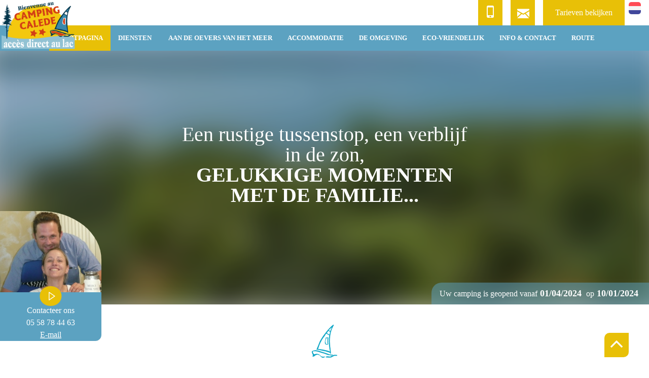

--- FILE ---
content_type: text/html; charset=UTF-8
request_url: https://www.camping-calede.com/nl/
body_size: 21746
content:
<!DOCTYPE html>
<html lang="nl-NL">
<head><meta charset="UTF-8"><script>if(navigator.userAgent.match(/MSIE|Internet Explorer/i)||navigator.userAgent.match(/Trident\/7\..*?rv:11/i)){var href=document.location.href;if(!href.match(/[?&]nowprocket/)){if(href.indexOf("?")==-1){if(href.indexOf("#")==-1){document.location.href=href+"?nowprocket=1"}else{document.location.href=href.replace("#","?nowprocket=1#")}}else{if(href.indexOf("#")==-1){document.location.href=href+"&nowprocket=1"}else{document.location.href=href.replace("#","&nowprocket=1#")}}}}</script><script>(()=>{class RocketLazyLoadScripts{constructor(){this.v="2.0.3",this.userEvents=["keydown","keyup","mousedown","mouseup","mousemove","mouseover","mouseenter","mouseout","mouseleave","touchmove","touchstart","touchend","touchcancel","wheel","click","dblclick","input","visibilitychange"],this.attributeEvents=["onblur","onclick","oncontextmenu","ondblclick","onfocus","onmousedown","onmouseenter","onmouseleave","onmousemove","onmouseout","onmouseover","onmouseup","onmousewheel","onscroll","onsubmit"]}async t(){this.i(),this.o(),/iP(ad|hone)/.test(navigator.userAgent)&&this.h(),this.u(),this.l(this),this.m(),this.k(this),this.p(this),this._(),await Promise.all([this.R(),this.L()]),this.lastBreath=Date.now(),this.S(this),this.P(),this.D(),this.O(),this.M(),await this.C(this.delayedScripts.normal),await this.C(this.delayedScripts.defer),await this.C(this.delayedScripts.async),this.F("domReady"),await this.T(),await this.j(),await this.I(),this.F("windowLoad"),await this.A(),window.dispatchEvent(new Event("rocket-allScriptsLoaded")),this.everythingLoaded=!0,this.lastTouchEnd&&await new Promise((t=>setTimeout(t,500-Date.now()+this.lastTouchEnd))),this.H(),this.F("all"),this.U(),this.W()}i(){this.CSPIssue=sessionStorage.getItem("rocketCSPIssue"),document.addEventListener("securitypolicyviolation",(t=>{this.CSPIssue||"script-src-elem"!==t.violatedDirective||"data"!==t.blockedURI||(this.CSPIssue=!0,sessionStorage.setItem("rocketCSPIssue",!0))}),{isRocket:!0})}o(){window.addEventListener("pageshow",(t=>{this.persisted=t.persisted,this.realWindowLoadedFired=!0}),{isRocket:!0}),window.addEventListener("pagehide",(()=>{this.onFirstUserAction=null}),{isRocket:!0})}h(){let t;function e(e){t=e}window.addEventListener("touchstart",e,{isRocket:!0}),window.addEventListener("touchend",(function i(o){Math.abs(o.changedTouches[0].pageX-t.changedTouches[0].pageX)<10&&Math.abs(o.changedTouches[0].pageY-t.changedTouches[0].pageY)<10&&o.timeStamp-t.timeStamp<200&&(o.target.dispatchEvent(new PointerEvent("click",{target:o.target,bubbles:!0,cancelable:!0,detail:1})),event.preventDefault(),window.removeEventListener("touchstart",e,{isRocket:!0}),window.removeEventListener("touchend",i,{isRocket:!0}))}),{isRocket:!0})}q(t){this.userActionTriggered||("mousemove"!==t.type||this.firstMousemoveIgnored?"keyup"===t.type||"mouseover"===t.type||"mouseout"===t.type||(this.userActionTriggered=!0,this.onFirstUserAction&&this.onFirstUserAction()):this.firstMousemoveIgnored=!0),"click"===t.type&&t.preventDefault(),this.savedUserEvents.length>0&&(t.stopPropagation(),t.stopImmediatePropagation()),"touchstart"===this.lastEvent&&"touchend"===t.type&&(this.lastTouchEnd=Date.now()),"click"===t.type&&(this.lastTouchEnd=0),this.lastEvent=t.type,this.savedUserEvents.push(t)}u(){this.savedUserEvents=[],this.userEventHandler=this.q.bind(this),this.userEvents.forEach((t=>window.addEventListener(t,this.userEventHandler,{passive:!1,isRocket:!0})))}U(){this.userEvents.forEach((t=>window.removeEventListener(t,this.userEventHandler,{passive:!1,isRocket:!0}))),this.savedUserEvents.forEach((t=>{t.target.dispatchEvent(new window[t.constructor.name](t.type,t))}))}m(){this.eventsMutationObserver=new MutationObserver((t=>{const e="return false";for(const i of t){if("attributes"===i.type){const t=i.target.getAttribute(i.attributeName);t&&t!==e&&(i.target.setAttribute("data-rocket-"+i.attributeName,t),i.target["rocket"+i.attributeName]=new Function("event",t),i.target.setAttribute(i.attributeName,e))}"childList"===i.type&&i.addedNodes.forEach((t=>{if(t.nodeType===Node.ELEMENT_NODE)for(const i of t.attributes)this.attributeEvents.includes(i.name)&&i.value&&""!==i.value&&(t.setAttribute("data-rocket-"+i.name,i.value),t["rocket"+i.name]=new Function("event",i.value),t.setAttribute(i.name,e))}))}})),this.eventsMutationObserver.observe(document,{subtree:!0,childList:!0,attributeFilter:this.attributeEvents})}H(){this.eventsMutationObserver.disconnect(),this.attributeEvents.forEach((t=>{document.querySelectorAll("[data-rocket-"+t+"]").forEach((e=>{e.setAttribute(t,e.getAttribute("data-rocket-"+t)),e.removeAttribute("data-rocket-"+t)}))}))}k(t){Object.defineProperty(HTMLElement.prototype,"onclick",{get(){return this.rocketonclick||null},set(e){this.rocketonclick=e,this.setAttribute(t.everythingLoaded?"onclick":"data-rocket-onclick","this.rocketonclick(event)")}})}S(t){function e(e,i){let o=e[i];e[i]=null,Object.defineProperty(e,i,{get:()=>o,set(s){t.everythingLoaded?o=s:e["rocket"+i]=o=s}})}e(document,"onreadystatechange"),e(window,"onload"),e(window,"onpageshow");try{Object.defineProperty(document,"readyState",{get:()=>t.rocketReadyState,set(e){t.rocketReadyState=e},configurable:!0}),document.readyState="loading"}catch(t){console.log("WPRocket DJE readyState conflict, bypassing")}}l(t){this.originalAddEventListener=EventTarget.prototype.addEventListener,this.originalRemoveEventListener=EventTarget.prototype.removeEventListener,this.savedEventListeners=[],EventTarget.prototype.addEventListener=function(e,i,o){o&&o.isRocket||!t.B(e,this)&&!t.userEvents.includes(e)||t.B(e,this)&&!t.userActionTriggered||e.startsWith("rocket-")||t.everythingLoaded?t.originalAddEventListener.call(this,e,i,o):t.savedEventListeners.push({target:this,remove:!1,type:e,func:i,options:o})},EventTarget.prototype.removeEventListener=function(e,i,o){o&&o.isRocket||!t.B(e,this)&&!t.userEvents.includes(e)||t.B(e,this)&&!t.userActionTriggered||e.startsWith("rocket-")||t.everythingLoaded?t.originalRemoveEventListener.call(this,e,i,o):t.savedEventListeners.push({target:this,remove:!0,type:e,func:i,options:o})}}F(t){"all"===t&&(EventTarget.prototype.addEventListener=this.originalAddEventListener,EventTarget.prototype.removeEventListener=this.originalRemoveEventListener),this.savedEventListeners=this.savedEventListeners.filter((e=>{let i=e.type,o=e.target||window;return"domReady"===t&&"DOMContentLoaded"!==i&&"readystatechange"!==i||("windowLoad"===t&&"load"!==i&&"readystatechange"!==i&&"pageshow"!==i||(this.B(i,o)&&(i="rocket-"+i),e.remove?o.removeEventListener(i,e.func,e.options):o.addEventListener(i,e.func,e.options),!1))}))}p(t){let e;function i(e){return t.everythingLoaded?e:e.split(" ").map((t=>"load"===t||t.startsWith("load.")?"rocket-jquery-load":t)).join(" ")}function o(o){function s(e){const s=o.fn[e];o.fn[e]=o.fn.init.prototype[e]=function(){return this[0]===window&&t.userActionTriggered&&("string"==typeof arguments[0]||arguments[0]instanceof String?arguments[0]=i(arguments[0]):"object"==typeof arguments[0]&&Object.keys(arguments[0]).forEach((t=>{const e=arguments[0][t];delete arguments[0][t],arguments[0][i(t)]=e}))),s.apply(this,arguments),this}}if(o&&o.fn&&!t.allJQueries.includes(o)){const e={DOMContentLoaded:[],"rocket-DOMContentLoaded":[]};for(const t in e)document.addEventListener(t,(()=>{e[t].forEach((t=>t()))}),{isRocket:!0});o.fn.ready=o.fn.init.prototype.ready=function(i){function s(){parseInt(o.fn.jquery)>2?setTimeout((()=>i.bind(document)(o))):i.bind(document)(o)}return t.realDomReadyFired?!t.userActionTriggered||t.fauxDomReadyFired?s():e["rocket-DOMContentLoaded"].push(s):e.DOMContentLoaded.push(s),o([])},s("on"),s("one"),s("off"),t.allJQueries.push(o)}e=o}t.allJQueries=[],o(window.jQuery),Object.defineProperty(window,"jQuery",{get:()=>e,set(t){o(t)}})}P(){const t=new Map;document.write=document.writeln=function(e){const i=document.currentScript,o=document.createRange(),s=i.parentElement;let n=t.get(i);void 0===n&&(n=i.nextSibling,t.set(i,n));const c=document.createDocumentFragment();o.setStart(c,0),c.appendChild(o.createContextualFragment(e)),s.insertBefore(c,n)}}async R(){return new Promise((t=>{this.userActionTriggered?t():this.onFirstUserAction=t}))}async L(){return new Promise((t=>{document.addEventListener("DOMContentLoaded",(()=>{this.realDomReadyFired=!0,t()}),{isRocket:!0})}))}async I(){return this.realWindowLoadedFired?Promise.resolve():new Promise((t=>{window.addEventListener("load",t,{isRocket:!0})}))}M(){this.pendingScripts=[];this.scriptsMutationObserver=new MutationObserver((t=>{for(const e of t)e.addedNodes.forEach((t=>{"SCRIPT"!==t.tagName||t.noModule||t.isWPRocket||this.pendingScripts.push({script:t,promise:new Promise((e=>{const i=()=>{const i=this.pendingScripts.findIndex((e=>e.script===t));i>=0&&this.pendingScripts.splice(i,1),e()};t.addEventListener("load",i,{isRocket:!0}),t.addEventListener("error",i,{isRocket:!0}),setTimeout(i,1e3)}))})}))})),this.scriptsMutationObserver.observe(document,{childList:!0,subtree:!0})}async j(){await this.J(),this.pendingScripts.length?(await this.pendingScripts[0].promise,await this.j()):this.scriptsMutationObserver.disconnect()}D(){this.delayedScripts={normal:[],async:[],defer:[]},document.querySelectorAll("script[type$=rocketlazyloadscript]").forEach((t=>{t.hasAttribute("data-rocket-src")?t.hasAttribute("async")&&!1!==t.async?this.delayedScripts.async.push(t):t.hasAttribute("defer")&&!1!==t.defer||"module"===t.getAttribute("data-rocket-type")?this.delayedScripts.defer.push(t):this.delayedScripts.normal.push(t):this.delayedScripts.normal.push(t)}))}async _(){await this.L();let t=[];document.querySelectorAll("script[type$=rocketlazyloadscript][data-rocket-src]").forEach((e=>{let i=e.getAttribute("data-rocket-src");if(i&&!i.startsWith("data:")){i.startsWith("//")&&(i=location.protocol+i);try{const o=new URL(i).origin;o!==location.origin&&t.push({src:o,crossOrigin:e.crossOrigin||"module"===e.getAttribute("data-rocket-type")})}catch(t){}}})),t=[...new Map(t.map((t=>[JSON.stringify(t),t]))).values()],this.N(t,"preconnect")}async $(t){if(await this.G(),!0!==t.noModule||!("noModule"in HTMLScriptElement.prototype))return new Promise((e=>{let i;function o(){(i||t).setAttribute("data-rocket-status","executed"),e()}try{if(navigator.userAgent.includes("Firefox/")||""===navigator.vendor||this.CSPIssue)i=document.createElement("script"),[...t.attributes].forEach((t=>{let e=t.nodeName;"type"!==e&&("data-rocket-type"===e&&(e="type"),"data-rocket-src"===e&&(e="src"),i.setAttribute(e,t.nodeValue))})),t.text&&(i.text=t.text),t.nonce&&(i.nonce=t.nonce),i.hasAttribute("src")?(i.addEventListener("load",o,{isRocket:!0}),i.addEventListener("error",(()=>{i.setAttribute("data-rocket-status","failed-network"),e()}),{isRocket:!0}),setTimeout((()=>{i.isConnected||e()}),1)):(i.text=t.text,o()),i.isWPRocket=!0,t.parentNode.replaceChild(i,t);else{const i=t.getAttribute("data-rocket-type"),s=t.getAttribute("data-rocket-src");i?(t.type=i,t.removeAttribute("data-rocket-type")):t.removeAttribute("type"),t.addEventListener("load",o,{isRocket:!0}),t.addEventListener("error",(i=>{this.CSPIssue&&i.target.src.startsWith("data:")?(console.log("WPRocket: CSP fallback activated"),t.removeAttribute("src"),this.$(t).then(e)):(t.setAttribute("data-rocket-status","failed-network"),e())}),{isRocket:!0}),s?(t.fetchPriority="high",t.removeAttribute("data-rocket-src"),t.src=s):t.src="data:text/javascript;base64,"+window.btoa(unescape(encodeURIComponent(t.text)))}}catch(i){t.setAttribute("data-rocket-status","failed-transform"),e()}}));t.setAttribute("data-rocket-status","skipped")}async C(t){const e=t.shift();return e?(e.isConnected&&await this.$(e),this.C(t)):Promise.resolve()}O(){this.N([...this.delayedScripts.normal,...this.delayedScripts.defer,...this.delayedScripts.async],"preload")}N(t,e){this.trash=this.trash||[];let i=!0;var o=document.createDocumentFragment();t.forEach((t=>{const s=t.getAttribute&&t.getAttribute("data-rocket-src")||t.src;if(s&&!s.startsWith("data:")){const n=document.createElement("link");n.href=s,n.rel=e,"preconnect"!==e&&(n.as="script",n.fetchPriority=i?"high":"low"),t.getAttribute&&"module"===t.getAttribute("data-rocket-type")&&(n.crossOrigin=!0),t.crossOrigin&&(n.crossOrigin=t.crossOrigin),t.integrity&&(n.integrity=t.integrity),t.nonce&&(n.nonce=t.nonce),o.appendChild(n),this.trash.push(n),i=!1}})),document.head.appendChild(o)}W(){this.trash.forEach((t=>t.remove()))}async T(){try{document.readyState="interactive"}catch(t){}this.fauxDomReadyFired=!0;try{await this.G(),document.dispatchEvent(new Event("rocket-readystatechange")),await this.G(),document.rocketonreadystatechange&&document.rocketonreadystatechange(),await this.G(),document.dispatchEvent(new Event("rocket-DOMContentLoaded")),await this.G(),window.dispatchEvent(new Event("rocket-DOMContentLoaded"))}catch(t){console.error(t)}}async A(){try{document.readyState="complete"}catch(t){}try{await this.G(),document.dispatchEvent(new Event("rocket-readystatechange")),await this.G(),document.rocketonreadystatechange&&document.rocketonreadystatechange(),await this.G(),window.dispatchEvent(new Event("rocket-load")),await this.G(),window.rocketonload&&window.rocketonload(),await this.G(),this.allJQueries.forEach((t=>t(window).trigger("rocket-jquery-load"))),await this.G();const t=new Event("rocket-pageshow");t.persisted=this.persisted,window.dispatchEvent(t),await this.G(),window.rocketonpageshow&&window.rocketonpageshow({persisted:this.persisted})}catch(t){console.error(t)}}async G(){Date.now()-this.lastBreath>45&&(await this.J(),this.lastBreath=Date.now())}async J(){return document.hidden?new Promise((t=>setTimeout(t))):new Promise((t=>requestAnimationFrame(t)))}B(t,e){return e===document&&"readystatechange"===t||(e===document&&"DOMContentLoaded"===t||(e===window&&"DOMContentLoaded"===t||(e===window&&"load"===t||e===window&&"pageshow"===t)))}static run(){(new RocketLazyLoadScripts).t()}}RocketLazyLoadScripts.run()})();</script>
     
  <meta name="google-site-verification" content="ug75cF-Ecjyg5kmEnvM3wGHCBxWo0MfZKC8o0AySYho" />  
  <meta name="viewport" content="width=device-width, initial-scale=1.0">
  <meta name='robots' content='index, follow, max-image-preview:large, max-snippet:-1, max-video-preview:-1' />
<link rel="alternate" hreflang="fr" href="https://www.camping-calede.com/" />
<link rel="alternate" hreflang="en" href="https://www.camping-calede.com/en/" />
<link rel="alternate" hreflang="es" href="https://www.camping-calede.com/es/" />
<link rel="alternate" hreflang="nl" href="https://www.camping-calede.com/nl/" />
<link rel="alternate" hreflang="x-default" href="https://www.camping-calede.com/" />

	<!-- This site is optimized with the Yoast SEO plugin v25.3 - https://yoast.com/wordpress/plugins/seo/ -->
	<title>Camping Biscarrosse Lac in Les Landes - camping Calède 2 sterren</title>
<link crossorigin data-rocket-preconnect href="https://www.youtube.com" rel="preconnect">
<link crossorigin data-rocket-preconnect href="https://www.plages-landes.info" rel="preconnect"><link rel="preload" data-rocket-preload as="image" href="https://www.camping-calede.com/wp-content/uploads/2022/11/banner-calede-100x29.webp" fetchpriority="high">
	<link rel="canonical" href="https://www.camping-calede.com/nl/" />
	<meta property="og:locale" content="nl_NL" />
	<meta property="og:type" content="website" />
	<meta property="og:title" content="Camping Biscarrosse Lac in Les Landes - camping Calède 2 sterren" />
	<meta property="og:url" content="https://www.camping-calede.com/nl/" />
	<meta property="og:site_name" content="Camping Calède" />
	<meta property="article:modified_time" content="2024-03-07T09:40:29+00:00" />
	<meta property="og:image" content="https://www.camping-calede.com/wp-content/uploads/2022/11/banner-calede.webp" />
	<meta property="og:image:width" content="1910" />
	<meta property="og:image:height" content="550" />
	<meta property="og:image:type" content="image/webp" />
	<meta name="twitter:card" content="summary_large_image" />
	<script type="application/ld+json" class="yoast-schema-graph">{"@context":"https://schema.org","@graph":[{"@type":"WebPage","@id":"https://www.camping-calede.com/nl/","url":"https://www.camping-calede.com/nl/","name":"Camping Biscarrosse Lac in Les Landes - camping Calède 2 sterren","isPartOf":{"@id":"https://www.camping-calede.com/#website"},"primaryImageOfPage":{"@id":"https://www.camping-calede.com/nl/#primaryimage"},"image":{"@id":"https://www.camping-calede.com/nl/#primaryimage"},"thumbnailUrl":"https://www.camping-calede.com/wp-content/uploads/2022/11/banner-calede.webp","datePublished":"2020-01-16T10:39:37+00:00","dateModified":"2024-03-07T09:40:29+00:00","breadcrumb":{"@id":"https://www.camping-calede.com/nl/#breadcrumb"},"inLanguage":"nl-NL","potentialAction":[{"@type":"ReadAction","target":["https://www.camping-calede.com/nl/"]}]},{"@type":"ImageObject","inLanguage":"nl-NL","@id":"https://www.camping-calede.com/nl/#primaryimage","url":"https://www.camping-calede.com/wp-content/uploads/2022/11/banner-calede.webp","contentUrl":"https://www.camping-calede.com/wp-content/uploads/2022/11/banner-calede.webp","width":1910,"height":550,"caption":"banner-calede"},{"@type":"BreadcrumbList","@id":"https://www.camping-calede.com/nl/#breadcrumb","itemListElement":[{"@type":"ListItem","position":1,"name":"Kamperen in de Landes"}]},{"@type":"WebSite","@id":"https://www.camping-calede.com/#website","url":"https://www.camping-calede.com/","name":"Camping Calède","description":"","potentialAction":[{"@type":"SearchAction","target":{"@type":"EntryPoint","urlTemplate":"https://www.camping-calede.com/?s={search_term_string}"},"query-input":{"@type":"PropertyValueSpecification","valueRequired":true,"valueName":"search_term_string"}}],"inLanguage":"nl-NL"}]}</script>
	<!-- / Yoast SEO plugin. -->


<link rel='stylesheet' id='wp-block-library-css' href='https://www.camping-calede.com/wp-includes/css/dist/block-library/style.min.css?ver=f35c07' type='text/css' media='all' />
<style id='classic-theme-styles-inline-css' type='text/css'>
/*! This file is auto-generated */
.wp-block-button__link{color:#fff;background-color:#32373c;border-radius:9999px;box-shadow:none;text-decoration:none;padding:calc(.667em + 2px) calc(1.333em + 2px);font-size:1.125em}.wp-block-file__button{background:#32373c;color:#fff;text-decoration:none}
</style>
<style id='global-styles-inline-css' type='text/css'>
:root{--wp--preset--aspect-ratio--square: 1;--wp--preset--aspect-ratio--4-3: 4/3;--wp--preset--aspect-ratio--3-4: 3/4;--wp--preset--aspect-ratio--3-2: 3/2;--wp--preset--aspect-ratio--2-3: 2/3;--wp--preset--aspect-ratio--16-9: 16/9;--wp--preset--aspect-ratio--9-16: 9/16;--wp--preset--color--black: #000000;--wp--preset--color--cyan-bluish-gray: #abb8c3;--wp--preset--color--white: #ffffff;--wp--preset--color--pale-pink: #f78da7;--wp--preset--color--vivid-red: #cf2e2e;--wp--preset--color--luminous-vivid-orange: #ff6900;--wp--preset--color--luminous-vivid-amber: #fcb900;--wp--preset--color--light-green-cyan: #7bdcb5;--wp--preset--color--vivid-green-cyan: #00d084;--wp--preset--color--pale-cyan-blue: #8ed1fc;--wp--preset--color--vivid-cyan-blue: #0693e3;--wp--preset--color--vivid-purple: #9b51e0;--wp--preset--gradient--vivid-cyan-blue-to-vivid-purple: linear-gradient(135deg,rgba(6,147,227,1) 0%,rgb(155,81,224) 100%);--wp--preset--gradient--light-green-cyan-to-vivid-green-cyan: linear-gradient(135deg,rgb(122,220,180) 0%,rgb(0,208,130) 100%);--wp--preset--gradient--luminous-vivid-amber-to-luminous-vivid-orange: linear-gradient(135deg,rgba(252,185,0,1) 0%,rgba(255,105,0,1) 100%);--wp--preset--gradient--luminous-vivid-orange-to-vivid-red: linear-gradient(135deg,rgba(255,105,0,1) 0%,rgb(207,46,46) 100%);--wp--preset--gradient--very-light-gray-to-cyan-bluish-gray: linear-gradient(135deg,rgb(238,238,238) 0%,rgb(169,184,195) 100%);--wp--preset--gradient--cool-to-warm-spectrum: linear-gradient(135deg,rgb(74,234,220) 0%,rgb(151,120,209) 20%,rgb(207,42,186) 40%,rgb(238,44,130) 60%,rgb(251,105,98) 80%,rgb(254,248,76) 100%);--wp--preset--gradient--blush-light-purple: linear-gradient(135deg,rgb(255,206,236) 0%,rgb(152,150,240) 100%);--wp--preset--gradient--blush-bordeaux: linear-gradient(135deg,rgb(254,205,165) 0%,rgb(254,45,45) 50%,rgb(107,0,62) 100%);--wp--preset--gradient--luminous-dusk: linear-gradient(135deg,rgb(255,203,112) 0%,rgb(199,81,192) 50%,rgb(65,88,208) 100%);--wp--preset--gradient--pale-ocean: linear-gradient(135deg,rgb(255,245,203) 0%,rgb(182,227,212) 50%,rgb(51,167,181) 100%);--wp--preset--gradient--electric-grass: linear-gradient(135deg,rgb(202,248,128) 0%,rgb(113,206,126) 100%);--wp--preset--gradient--midnight: linear-gradient(135deg,rgb(2,3,129) 0%,rgb(40,116,252) 100%);--wp--preset--font-size--small: 13px;--wp--preset--font-size--medium: 20px;--wp--preset--font-size--large: 36px;--wp--preset--font-size--x-large: 42px;--wp--preset--spacing--20: 0.44rem;--wp--preset--spacing--30: 0.67rem;--wp--preset--spacing--40: 1rem;--wp--preset--spacing--50: 1.5rem;--wp--preset--spacing--60: 2.25rem;--wp--preset--spacing--70: 3.38rem;--wp--preset--spacing--80: 5.06rem;--wp--preset--shadow--natural: 6px 6px 9px rgba(0, 0, 0, 0.2);--wp--preset--shadow--deep: 12px 12px 50px rgba(0, 0, 0, 0.4);--wp--preset--shadow--sharp: 6px 6px 0px rgba(0, 0, 0, 0.2);--wp--preset--shadow--outlined: 6px 6px 0px -3px rgba(255, 255, 255, 1), 6px 6px rgba(0, 0, 0, 1);--wp--preset--shadow--crisp: 6px 6px 0px rgba(0, 0, 0, 1);}:where(.is-layout-flex){gap: 0.5em;}:where(.is-layout-grid){gap: 0.5em;}body .is-layout-flex{display: flex;}.is-layout-flex{flex-wrap: wrap;align-items: center;}.is-layout-flex > :is(*, div){margin: 0;}body .is-layout-grid{display: grid;}.is-layout-grid > :is(*, div){margin: 0;}:where(.wp-block-columns.is-layout-flex){gap: 2em;}:where(.wp-block-columns.is-layout-grid){gap: 2em;}:where(.wp-block-post-template.is-layout-flex){gap: 1.25em;}:where(.wp-block-post-template.is-layout-grid){gap: 1.25em;}.has-black-color{color: var(--wp--preset--color--black) !important;}.has-cyan-bluish-gray-color{color: var(--wp--preset--color--cyan-bluish-gray) !important;}.has-white-color{color: var(--wp--preset--color--white) !important;}.has-pale-pink-color{color: var(--wp--preset--color--pale-pink) !important;}.has-vivid-red-color{color: var(--wp--preset--color--vivid-red) !important;}.has-luminous-vivid-orange-color{color: var(--wp--preset--color--luminous-vivid-orange) !important;}.has-luminous-vivid-amber-color{color: var(--wp--preset--color--luminous-vivid-amber) !important;}.has-light-green-cyan-color{color: var(--wp--preset--color--light-green-cyan) !important;}.has-vivid-green-cyan-color{color: var(--wp--preset--color--vivid-green-cyan) !important;}.has-pale-cyan-blue-color{color: var(--wp--preset--color--pale-cyan-blue) !important;}.has-vivid-cyan-blue-color{color: var(--wp--preset--color--vivid-cyan-blue) !important;}.has-vivid-purple-color{color: var(--wp--preset--color--vivid-purple) !important;}.has-black-background-color{background-color: var(--wp--preset--color--black) !important;}.has-cyan-bluish-gray-background-color{background-color: var(--wp--preset--color--cyan-bluish-gray) !important;}.has-white-background-color{background-color: var(--wp--preset--color--white) !important;}.has-pale-pink-background-color{background-color: var(--wp--preset--color--pale-pink) !important;}.has-vivid-red-background-color{background-color: var(--wp--preset--color--vivid-red) !important;}.has-luminous-vivid-orange-background-color{background-color: var(--wp--preset--color--luminous-vivid-orange) !important;}.has-luminous-vivid-amber-background-color{background-color: var(--wp--preset--color--luminous-vivid-amber) !important;}.has-light-green-cyan-background-color{background-color: var(--wp--preset--color--light-green-cyan) !important;}.has-vivid-green-cyan-background-color{background-color: var(--wp--preset--color--vivid-green-cyan) !important;}.has-pale-cyan-blue-background-color{background-color: var(--wp--preset--color--pale-cyan-blue) !important;}.has-vivid-cyan-blue-background-color{background-color: var(--wp--preset--color--vivid-cyan-blue) !important;}.has-vivid-purple-background-color{background-color: var(--wp--preset--color--vivid-purple) !important;}.has-black-border-color{border-color: var(--wp--preset--color--black) !important;}.has-cyan-bluish-gray-border-color{border-color: var(--wp--preset--color--cyan-bluish-gray) !important;}.has-white-border-color{border-color: var(--wp--preset--color--white) !important;}.has-pale-pink-border-color{border-color: var(--wp--preset--color--pale-pink) !important;}.has-vivid-red-border-color{border-color: var(--wp--preset--color--vivid-red) !important;}.has-luminous-vivid-orange-border-color{border-color: var(--wp--preset--color--luminous-vivid-orange) !important;}.has-luminous-vivid-amber-border-color{border-color: var(--wp--preset--color--luminous-vivid-amber) !important;}.has-light-green-cyan-border-color{border-color: var(--wp--preset--color--light-green-cyan) !important;}.has-vivid-green-cyan-border-color{border-color: var(--wp--preset--color--vivid-green-cyan) !important;}.has-pale-cyan-blue-border-color{border-color: var(--wp--preset--color--pale-cyan-blue) !important;}.has-vivid-cyan-blue-border-color{border-color: var(--wp--preset--color--vivid-cyan-blue) !important;}.has-vivid-purple-border-color{border-color: var(--wp--preset--color--vivid-purple) !important;}.has-vivid-cyan-blue-to-vivid-purple-gradient-background{background: var(--wp--preset--gradient--vivid-cyan-blue-to-vivid-purple) !important;}.has-light-green-cyan-to-vivid-green-cyan-gradient-background{background: var(--wp--preset--gradient--light-green-cyan-to-vivid-green-cyan) !important;}.has-luminous-vivid-amber-to-luminous-vivid-orange-gradient-background{background: var(--wp--preset--gradient--luminous-vivid-amber-to-luminous-vivid-orange) !important;}.has-luminous-vivid-orange-to-vivid-red-gradient-background{background: var(--wp--preset--gradient--luminous-vivid-orange-to-vivid-red) !important;}.has-very-light-gray-to-cyan-bluish-gray-gradient-background{background: var(--wp--preset--gradient--very-light-gray-to-cyan-bluish-gray) !important;}.has-cool-to-warm-spectrum-gradient-background{background: var(--wp--preset--gradient--cool-to-warm-spectrum) !important;}.has-blush-light-purple-gradient-background{background: var(--wp--preset--gradient--blush-light-purple) !important;}.has-blush-bordeaux-gradient-background{background: var(--wp--preset--gradient--blush-bordeaux) !important;}.has-luminous-dusk-gradient-background{background: var(--wp--preset--gradient--luminous-dusk) !important;}.has-pale-ocean-gradient-background{background: var(--wp--preset--gradient--pale-ocean) !important;}.has-electric-grass-gradient-background{background: var(--wp--preset--gradient--electric-grass) !important;}.has-midnight-gradient-background{background: var(--wp--preset--gradient--midnight) !important;}.has-small-font-size{font-size: var(--wp--preset--font-size--small) !important;}.has-medium-font-size{font-size: var(--wp--preset--font-size--medium) !important;}.has-large-font-size{font-size: var(--wp--preset--font-size--large) !important;}.has-x-large-font-size{font-size: var(--wp--preset--font-size--x-large) !important;}
:where(.wp-block-post-template.is-layout-flex){gap: 1.25em;}:where(.wp-block-post-template.is-layout-grid){gap: 1.25em;}
:where(.wp-block-columns.is-layout-flex){gap: 2em;}:where(.wp-block-columns.is-layout-grid){gap: 2em;}
:root :where(.wp-block-pullquote){font-size: 1.5em;line-height: 1.6;}
</style>
<link data-minify="1" rel='stylesheet' id='wpml-blocks-css' href='https://www.camping-calede.com/wp-content/cache/min/1/wp-content/plugins/sitepress-multilingual-cms/dist/css/blocks/styles.css?ver=1768490207' type='text/css' media='all' />
<link rel='stylesheet' id='falconheavy-simple-grid-css' href='https://www.camping-calede.com/wp-content/themes/falconheavy/includes/css/simple-grid.min.css?ver=1.0.0' type='text/css' media='all' />
<link data-minify="1" rel='stylesheet' id='falconheavy-style-css' href='https://www.camping-calede.com/wp-content/cache/min/1/wp-content/themes/falconheavy/style.css?ver=1768490207' type='text/css' media='all' />
<link data-minify="1" rel='stylesheet' id='falcon-dynamic-style-css' href='https://www.camping-calede.com/wp-content/cache/min/1/wp-content/cache/busting/1/wp-content/themes/falconheavy/dynamic-style.css?ver=1768490207' type='text/css' media='all' />
<link rel='stylesheet' id='fancybox-css-css' href='https://www.camping-calede.com/wp-content/themes/falconheavy/includes/fancybox-master/dist/jquery.fancybox.min.css?ver=1.0.0' type='text/css' media='all' />
<link data-minify="1" rel='stylesheet' id='child-theme-css' href='https://www.camping-calede.com/wp-content/cache/min/1/wp-content/themes/falconheavy-child/style.css?ver=1768490207' type='text/css' media='all' />
<link data-minify="1" rel='stylesheet' id='gdpr_cc_addon_frontend-css' href='https://www.camping-calede.com/wp-content/cache/min/1/wp-content/plugins/gdpr-cookie-compliance-addon-developer/assets/css/gdpr_cc_addon.css?ver=1768490207' type='text/css' media='all' />
<link data-minify="1" rel='stylesheet' id='moove_gdpr_frontend-css' href='https://www.camping-calede.com/wp-content/cache/min/1/wp-content/plugins/gdpr-cookie-compliance/dist/styles/gdpr-main-nf.css?ver=1768490207' type='text/css' media='all' />
<style id='moove_gdpr_frontend-inline-css' type='text/css'>
				#moove_gdpr_cookie_modal .moove-gdpr-modal-content .moove-gdpr-tab-main h3.tab-title, 
				#moove_gdpr_cookie_modal .moove-gdpr-modal-content .moove-gdpr-tab-main span.tab-title,
				#moove_gdpr_cookie_modal .moove-gdpr-modal-content .moove-gdpr-modal-left-content #moove-gdpr-menu li a, 
				#moove_gdpr_cookie_modal .moove-gdpr-modal-content .moove-gdpr-modal-left-content #moove-gdpr-menu li button,
				#moove_gdpr_cookie_modal .moove-gdpr-modal-content .moove-gdpr-modal-left-content .moove-gdpr-branding-cnt a,
				#moove_gdpr_cookie_modal .moove-gdpr-modal-content .moove-gdpr-modal-footer-content .moove-gdpr-button-holder a.mgbutton, 
				#moove_gdpr_cookie_modal .moove-gdpr-modal-content .moove-gdpr-modal-footer-content .moove-gdpr-button-holder button.mgbutton,
				#moove_gdpr_cookie_modal .cookie-switch .cookie-slider:after, 
				#moove_gdpr_cookie_modal .cookie-switch .slider:after, 
				#moove_gdpr_cookie_modal .switch .cookie-slider:after, 
				#moove_gdpr_cookie_modal .switch .slider:after,
				#moove_gdpr_cookie_info_bar .moove-gdpr-info-bar-container .moove-gdpr-info-bar-content p, 
				#moove_gdpr_cookie_info_bar .moove-gdpr-info-bar-container .moove-gdpr-info-bar-content p a,
				#moove_gdpr_cookie_info_bar .moove-gdpr-info-bar-container .moove-gdpr-info-bar-content a.mgbutton, 
				#moove_gdpr_cookie_info_bar .moove-gdpr-info-bar-container .moove-gdpr-info-bar-content button.mgbutton,
				#moove_gdpr_cookie_modal .moove-gdpr-modal-content .moove-gdpr-tab-main .moove-gdpr-tab-main-content h1, 
				#moove_gdpr_cookie_modal .moove-gdpr-modal-content .moove-gdpr-tab-main .moove-gdpr-tab-main-content h2, 
				#moove_gdpr_cookie_modal .moove-gdpr-modal-content .moove-gdpr-tab-main .moove-gdpr-tab-main-content h3, 
				#moove_gdpr_cookie_modal .moove-gdpr-modal-content .moove-gdpr-tab-main .moove-gdpr-tab-main-content h4, 
				#moove_gdpr_cookie_modal .moove-gdpr-modal-content .moove-gdpr-tab-main .moove-gdpr-tab-main-content h5, 
				#moove_gdpr_cookie_modal .moove-gdpr-modal-content .moove-gdpr-tab-main .moove-gdpr-tab-main-content h6,
				#moove_gdpr_cookie_modal .moove-gdpr-modal-content.moove_gdpr_modal_theme_v2 .moove-gdpr-modal-title .tab-title,
				#moove_gdpr_cookie_modal .moove-gdpr-modal-content.moove_gdpr_modal_theme_v2 .moove-gdpr-tab-main h3.tab-title, 
				#moove_gdpr_cookie_modal .moove-gdpr-modal-content.moove_gdpr_modal_theme_v2 .moove-gdpr-tab-main span.tab-title,
				#moove_gdpr_cookie_modal .moove-gdpr-modal-content.moove_gdpr_modal_theme_v2 .moove-gdpr-branding-cnt a {
				 	font-weight: inherit				}
			#moove_gdpr_cookie_modal,#moove_gdpr_cookie_info_bar,.gdpr_cookie_settings_shortcode_content{font-family:inherit}#moove_gdpr_save_popup_settings_button{background-color:#373737;color:#fff}#moove_gdpr_save_popup_settings_button:hover{background-color:#000}#moove_gdpr_cookie_info_bar .moove-gdpr-info-bar-container .moove-gdpr-info-bar-content a.mgbutton,#moove_gdpr_cookie_info_bar .moove-gdpr-info-bar-container .moove-gdpr-info-bar-content button.mgbutton{background-color:#5ca2c1}#moove_gdpr_cookie_modal .moove-gdpr-modal-content .moove-gdpr-modal-footer-content .moove-gdpr-button-holder a.mgbutton,#moove_gdpr_cookie_modal .moove-gdpr-modal-content .moove-gdpr-modal-footer-content .moove-gdpr-button-holder button.mgbutton,.gdpr_cookie_settings_shortcode_content .gdpr-shr-button.button-green{background-color:#5ca2c1;border-color:#5ca2c1}#moove_gdpr_cookie_modal .moove-gdpr-modal-content .moove-gdpr-modal-footer-content .moove-gdpr-button-holder a.mgbutton:hover,#moove_gdpr_cookie_modal .moove-gdpr-modal-content .moove-gdpr-modal-footer-content .moove-gdpr-button-holder button.mgbutton:hover,.gdpr_cookie_settings_shortcode_content .gdpr-shr-button.button-green:hover{background-color:#fff;color:#5ca2c1}#moove_gdpr_cookie_modal .moove-gdpr-modal-content .moove-gdpr-modal-close i,#moove_gdpr_cookie_modal .moove-gdpr-modal-content .moove-gdpr-modal-close span.gdpr-icon{background-color:#5ca2c1;border:1px solid #5ca2c1}#moove_gdpr_cookie_info_bar span.change-settings-button.focus-g,#moove_gdpr_cookie_info_bar span.change-settings-button:focus,#moove_gdpr_cookie_info_bar button.change-settings-button.focus-g,#moove_gdpr_cookie_info_bar button.change-settings-button:focus{-webkit-box-shadow:0 0 1px 3px #5ca2c1;-moz-box-shadow:0 0 1px 3px #5ca2c1;box-shadow:0 0 1px 3px #5ca2c1}#moove_gdpr_cookie_modal .moove-gdpr-modal-content .moove-gdpr-modal-close i:hover,#moove_gdpr_cookie_modal .moove-gdpr-modal-content .moove-gdpr-modal-close span.gdpr-icon:hover,#moove_gdpr_cookie_info_bar span[data-href]>u.change-settings-button{color:#5ca2c1}#moove_gdpr_cookie_modal .moove-gdpr-modal-content .moove-gdpr-modal-left-content #moove-gdpr-menu li.menu-item-selected a span.gdpr-icon,#moove_gdpr_cookie_modal .moove-gdpr-modal-content .moove-gdpr-modal-left-content #moove-gdpr-menu li.menu-item-selected button span.gdpr-icon{color:inherit}#moove_gdpr_cookie_modal .moove-gdpr-modal-content .moove-gdpr-modal-left-content #moove-gdpr-menu li a span.gdpr-icon,#moove_gdpr_cookie_modal .moove-gdpr-modal-content .moove-gdpr-modal-left-content #moove-gdpr-menu li button span.gdpr-icon{color:inherit}#moove_gdpr_cookie_modal .gdpr-acc-link{line-height:0;font-size:0;color:transparent;position:absolute}#moove_gdpr_cookie_modal .moove-gdpr-modal-content .moove-gdpr-modal-close:hover i,#moove_gdpr_cookie_modal .moove-gdpr-modal-content .moove-gdpr-modal-left-content #moove-gdpr-menu li a,#moove_gdpr_cookie_modal .moove-gdpr-modal-content .moove-gdpr-modal-left-content #moove-gdpr-menu li button,#moove_gdpr_cookie_modal .moove-gdpr-modal-content .moove-gdpr-modal-left-content #moove-gdpr-menu li button i,#moove_gdpr_cookie_modal .moove-gdpr-modal-content .moove-gdpr-modal-left-content #moove-gdpr-menu li a i,#moove_gdpr_cookie_modal .moove-gdpr-modal-content .moove-gdpr-tab-main .moove-gdpr-tab-main-content a:hover,#moove_gdpr_cookie_info_bar.moove-gdpr-dark-scheme .moove-gdpr-info-bar-container .moove-gdpr-info-bar-content a.mgbutton:hover,#moove_gdpr_cookie_info_bar.moove-gdpr-dark-scheme .moove-gdpr-info-bar-container .moove-gdpr-info-bar-content button.mgbutton:hover,#moove_gdpr_cookie_info_bar.moove-gdpr-dark-scheme .moove-gdpr-info-bar-container .moove-gdpr-info-bar-content a:hover,#moove_gdpr_cookie_info_bar.moove-gdpr-dark-scheme .moove-gdpr-info-bar-container .moove-gdpr-info-bar-content button:hover,#moove_gdpr_cookie_info_bar.moove-gdpr-dark-scheme .moove-gdpr-info-bar-container .moove-gdpr-info-bar-content span.change-settings-button:hover,#moove_gdpr_cookie_info_bar.moove-gdpr-dark-scheme .moove-gdpr-info-bar-container .moove-gdpr-info-bar-content button.change-settings-button:hover,#moove_gdpr_cookie_info_bar.moove-gdpr-dark-scheme .moove-gdpr-info-bar-container .moove-gdpr-info-bar-content u.change-settings-button:hover,#moove_gdpr_cookie_info_bar span[data-href]>u.change-settings-button,#moove_gdpr_cookie_info_bar.moove-gdpr-dark-scheme .moove-gdpr-info-bar-container .moove-gdpr-info-bar-content a.mgbutton.focus-g,#moove_gdpr_cookie_info_bar.moove-gdpr-dark-scheme .moove-gdpr-info-bar-container .moove-gdpr-info-bar-content button.mgbutton.focus-g,#moove_gdpr_cookie_info_bar.moove-gdpr-dark-scheme .moove-gdpr-info-bar-container .moove-gdpr-info-bar-content a.focus-g,#moove_gdpr_cookie_info_bar.moove-gdpr-dark-scheme .moove-gdpr-info-bar-container .moove-gdpr-info-bar-content button.focus-g,#moove_gdpr_cookie_info_bar.moove-gdpr-dark-scheme .moove-gdpr-info-bar-container .moove-gdpr-info-bar-content a.mgbutton:focus,#moove_gdpr_cookie_info_bar.moove-gdpr-dark-scheme .moove-gdpr-info-bar-container .moove-gdpr-info-bar-content button.mgbutton:focus,#moove_gdpr_cookie_info_bar.moove-gdpr-dark-scheme .moove-gdpr-info-bar-container .moove-gdpr-info-bar-content a:focus,#moove_gdpr_cookie_info_bar.moove-gdpr-dark-scheme .moove-gdpr-info-bar-container .moove-gdpr-info-bar-content button:focus,#moove_gdpr_cookie_info_bar.moove-gdpr-dark-scheme .moove-gdpr-info-bar-container .moove-gdpr-info-bar-content span.change-settings-button.focus-g,span.change-settings-button:focus,button.change-settings-button.focus-g,button.change-settings-button:focus,#moove_gdpr_cookie_info_bar.moove-gdpr-dark-scheme .moove-gdpr-info-bar-container .moove-gdpr-info-bar-content u.change-settings-button.focus-g,#moove_gdpr_cookie_info_bar.moove-gdpr-dark-scheme .moove-gdpr-info-bar-container .moove-gdpr-info-bar-content u.change-settings-button:focus{color:#5ca2c1}#moove_gdpr_cookie_modal .moove-gdpr-branding.focus-g span,#moove_gdpr_cookie_modal .moove-gdpr-modal-content .moove-gdpr-tab-main a.focus-g{color:#5ca2c1}#moove_gdpr_cookie_modal.gdpr_lightbox-hide{display:none}#moove_gdpr_cookie_info_bar.gdpr-full-screen-infobar .moove-gdpr-info-bar-container .moove-gdpr-info-bar-content .moove-gdpr-cookie-notice p a{color:#5ca2c1!important}
</style>
<script type="rocketlazyloadscript" data-rocket-type="text/javascript" data-rocket-src="https://www.camping-calede.com/wp-includes/js/jquery/jquery.min.js?ver=3.7.1" id="jquery-core-js"></script>
<script type="rocketlazyloadscript" data-rocket-type="text/javascript" data-rocket-src="https://www.camping-calede.com/wp-includes/js/jquery/jquery-migrate.min.js?ver=3.4.1" id="jquery-migrate-js" data-rocket-defer defer></script>
<link rel="alternate" title="oEmbed (JSON)" type="application/json+oembed" href="https://www.camping-calede.com/nl/wp-json/oembed/1.0/embed?url=https%3A%2F%2Fwww.camping-calede.com%2Fnl%2F" />
<link rel="alternate" title="oEmbed (XML)" type="text/xml+oembed" href="https://www.camping-calede.com/nl/wp-json/oembed/1.0/embed?url=https%3A%2F%2Fwww.camping-calede.com%2Fnl%2F&#038;format=xml" />
<link rel="icon" href="https://www.camping-calede.com/wp-content/uploads/2019/03/favicon.png" sizes="32x32" />
<link rel="icon" href="https://www.camping-calede.com/wp-content/uploads/2019/03/favicon.png" sizes="192x192" />
<link rel="apple-touch-icon" href="https://www.camping-calede.com/wp-content/uploads/2019/03/favicon.png" />
<meta name="msapplication-TileImage" content="https://www.camping-calede.com/wp-content/uploads/2019/03/favicon.png" />
<noscript><style id="rocket-lazyload-nojs-css">.rll-youtube-player, [data-lazy-src]{display:none !important;}</style></noscript><style id="rocket-lazyrender-inline-css">[data-wpr-lazyrender] {content-visibility: auto;}</style><meta name="generator" content="WP Rocket 3.19.0.1" data-wpr-features="wpr_delay_js wpr_defer_js wpr_minify_js wpr_lazyload_images wpr_lazyload_iframes wpr_preconnect_external_domains wpr_automatic_lazy_rendering wpr_oci wpr_minify_css wpr_desktop" /></head>
<body data-rsssl=1 class="home" data-font-1="Open Sans:400,700" data-font-2="Open Sans:400,700">
    <header  id="header">
        <div  id="contact-top">

      <a href="tel:(0)558784463" title="Téléphoner au camping" id="tel-top" rel="noopener"><span>(0)5 58 78 44 63</span><i class="icon-mobile"></i></a>
      <a href="mailto:contact@camping-calede.com" title="Envoyer un mail au camping" id="mail-top" rel="noopener"><i class="icon-mail"></i></a>
                      <a href="/wp-content/uploads/2026/01/CALEDE-TARIFS-2026-NL.pdf" id="resa-top" target="_blank">Tarieven bekijken</a>
                  <!--                                        <a href="https://premium.secureholiday.net///" title="" id="resa-top" target="_blank"><i class="icon-calendar"></i></a>
                           <a href="http://thelisresa.webcamp.fr/?camping=&lang=" title="" id="resa-top" target="_blank"><i class="icon-calendar"></i></a>
               
                           <a href="https://naxiresa.inaxel.com/etape1-criteres.php?compte=&lang=" title="" id="resa-top" target="_blank"><i class="icon-calendar"></i></a>
                                  -->
          <div  class="wpml-ls-statics-shortcode_actions wpml-ls falconheavy-switcher">
  
  <ul>
         <li class="wpml-ls-slot-shortcode_actions wpml-ls-item wpml-ls-item-fr wpml-ls-first-item falconheavy-switcher-item">
                              <a href="https://www.camping-calede.com/" title="Français">
             <img src="https://www.camping-calede.com/wp-content/uploads/flags/fr.png" alt="fr" class="falconheavy-flag">
            </a>
               </li>
         <li class="wpml-ls-slot-shortcode_actions wpml-ls-item wpml-ls-item-en falconheavy-switcher-item">
                              <a href="https://www.camping-calede.com/en/" title="English">
             <img src="https://www.camping-calede.com/wp-content/uploads/flags/en.png" alt="en" class="falconheavy-flag">
            </a>
               </li>
         <li class="wpml-ls-slot-shortcode_actions wpml-ls-item wpml-ls-item-es falconheavy-switcher-item">
                              <a href="https://www.camping-calede.com/es/" title="Español">
             <img src="https://www.camping-calede.com/wp-content/uploads/flags/es.png" alt="es" class="falconheavy-flag">
            </a>
               </li>
         <li class="wpml-ls-slot-shortcode_actions wpml-ls-item wpml-ls-item-nl wpml-ls-current-language wpml-ls-last-item falconheavy-switcher-item">
                      <img src="https://www.camping-calede.com/wp-content/uploads/flags/nl.png" alt="nl" class="falconheavy-flag">
                        </li>
      </ul>
  
</div>        </div>
                        <div id="nav-wrap">
         <input id="burger" type="checkbox" />
         <label for="burger">
           <span></span>
           <span></span>
           <span></span>
         </label>
         <nav id="nav-container">
          <ul id="menu-menu-francais-neerlandais" class="menu"><li class="menu-item-home current_page_item"><a href="https://www.camping-calede.com/nl/" aria-current="page">STARTPAGINA</a></li>
<li><a href="https://www.camping-calede.com/nl/diensten/">DIENSTEN </a></li>
<li><a href="https://www.camping-calede.com/nl/aan-de-oevers-van-het-meer/">AAN DE OEVERS VAN HET MEER</a></li>
<li class="menu-item-has-children"><a>Accommodatie</a>
<ul class="sub-menu">
	<li><a href="https://www.camping-calede.com/nl/mobil-homes/">MOBIL-HOMES</a></li>
	<li><a href="https://www.camping-calede.com/nl/standplaatsen/">STANDPLAATSEN</a></li>
</ul>
</li>
<li class="menu-item-has-children"><a href="#">De omgeving</a>
<ul class="sub-menu">
	<li><a href="https://www.camping-calede.com/nl/de-omgeving/">DE OMGEVING</a></li>
	<li><a href="https://www.camping-calede.com/nl/parentis-en-born/">Parentis en Born</a></li>
	<li><a href="https://www.camping-calede.com/nl/bisca-grans-lacs/">Bisca Grans Lacs</a></li>
	<li><a href="https://www.camping-calede.com/nl/de-landes/">De Landes</a></li>
</ul>
</li>
<li><a href="https://www.camping-calede.com/nl/milieubeleid/">Eco-vriendelijk</a></li>
<li><a href="https://www.camping-calede.com/nl/info-contact/">Info &#038; Contact</a></li>
<li><a href="https://www.camping-calede.com/nl/route/">ROUTE</a></li>
</ul>        </nav>
      </div>
             
                         <a href="https://www.camping-calede.com/nl/" title="Terug naar de home" id="header-logo">
           <img src="[data-uri]" data-lazy-src="https://www.camping-calede.com/wp-content/uploads/2020/01/camping-calede-logo-new.png" alt="" />
         </a>
                   </header>
               <div  id="header-banner">
                   
                                                                                              <div  id="thelis-cdc">
                <div  ilib-favorites ilib-favorites-quantity="3"></div>
              </div>
            
                                                                                  <a href="https://www.camping-calede.com/wp-content/uploads/2022/11/banner-calede.webp" class="progressive replace" id="header-img">
                  <img alt="banner-calede" src="[data-uri]" data-lazy-src="https://www.camping-calede.com/wp-content/uploads/2022/11/banner-calede-100x29.webp" class="preview" />
                </a>
                                                          <div  class="slogan-header">
                  Een rustige tussenstop, een verblijf in de zon, <span>gelukkige momenten met de familie...</span>                </div>
                                                          <!--                                          -->
                                                            <div  id="open-dates">
             Uw camping is geopend vanaf<span>01/04/2024</span>
             op<span>10/01/2024</span>
           </div>
                                                      <div  class="resa-home"><a class="btn-txt" href="/nl/info-contact/" target="_blank" rel="noopener">Reservering</a></div>       </div>
        <div  id="tel-bottom"><img class="img-gerant" src="/wp-content/uploads/2022/11/gerant-calede.webp" alt="photo gérant"><a  data-fancybox="" href="https://www.youtube.com/watch?v=kqHvKLBQjaM" target="_blank"><i class="icon-video"></i></a><div  class="video-gerant">Contacteer ons</div><a href="tel:0558784463" class="tel">05 58 78 44 63</a><a href="mailto:contact@camping-calede.com" class="tel">E-mail</a></div>
                   <section  id="premiere-section-home" class=" white"><div  class="container large"><h1 class="section-title center">Camping 2 sterren, directe toegang tot het meer van Biscarrosse in Les Landes </h1><div  class="bloc-text center"><p>Vakantie in de buitenlucht, er is niets beters om te herbronnen&#8230; Camping Calède ligt op enkele kilometers van de Atlantische Oceaan (Biscarrosse-Plage op 17 km) en geniet een bevoorrechte locatie in het hart van Les Landes. én heeft een private en directe toegang tot het meer van Biscarrosse &#8211; Parentis voor de liefhebbers van zwemmen, varen, zeilen en vissen. Onze twee aangename strandjes bieden natuurlijk en ondiep zoet water en is dus ideaal voor kinderen.</p>
<p><span class="citation">« Kom bij ons, je bent hier thuis ! »</span></p>
</div><a href="https://www.camping-calede.com/wp-content/uploads/2023/05/emplacement-calede-nl.jpg" class="progressive replace full"><img alt="" src="[data-uri]" data-lazy-src="https://www.camping-calede.com/wp-content/uploads/2023/05/emplacement-calede-nl-100x24.jpg" class="preview" /></a><div  class="row bloc-text-with-image flex-row v-align"><div class="col-6 left"><p>Natuurgerichte camping, grote staanplaatsen, een familiale sfeer, op mensenmaat, voor een toegankelijk budget, een persoonlijke ontvangst en eigenaars met passie voor hun vak.</p>
<p>De locatie van de camping bevordert de rust, maar ook met de fiets kan u in alle richtingen en voor alle niveaus de streek verkennen, dankzij de vele fietspaden van de Vélodyssée. Camping Calède, in de buurt van Biscarrosse in Nieuw-Aquitanië, heeft nu het label &#8220;Accueil Vélo&#8221; en biedt een specifiek onthaal en diensten aangepast aan fietsers op de Vélodyssée langs de Atlantische kust.</p>
<p>Ons team biedt u een persoonlijk en familiaal welkom in een aangenaam natuurlijk groen kader. In een intieme en warme sfeer combineert de camping subtiele rust, gezelligheid, ontspanning en een kwalitatieve dienstverlening. Je verblijft op een van onze 80 ruime en groene percelen of in een van onze mobil-homes, die u alle comfort bieden.</p>
<p>Voor uw comfort staan ​​vele diensten en recreatieve voorzieningen voor het hele gezin tot uw beschikking: brood, afhaalpizza&#8217;s, bar, wasserette, jeu de boules, biljart, tafeltennis, spelletjes voor kinderen, huur van fietsen, gratis WIFI en een groot sanitair blok (altijd schoon), toegankelijk voor mensen met beperkte mobiliteit, en een ruimte voor de verzorging van baby&#8217;s.</p>
</div><div class="col-6"><a href="https://www.camping-calede.com/wp-content/uploads/2019/11/DSC01129.jpg" class="progressive replace full"><img alt="" src="[data-uri]" data-lazy-src="https://www.camping-calede.com/wp-content/uploads/2019/11/DSC01129-100x67.jpg" class="preview" /></a></div></div></div></section><section  id="img-full-home" class=" white no_padding_top no_padding_bottom"><div  class="container full"><div  class="image-full-width"><a href="https://www.camping-calede.com/wp-content/uploads/2019/03/camping-calede-img-full-home.jpg" class="progressive replace full"><img alt="camping calede landes" src="[data-uri]" data-lazy-src="https://www.camping-calede.com/wp-content/uploads/2019/03/camping-calede-img-full-home-100x25.jpg" class="preview" /></a><div class="content"><div class="row">
<div class="col-4"><iframe loading="lazy" src="about:blank" width="448" height="319" frameborder="0" allowfullscreen="allowfullscreen" data-rocket-lazyload="fitvidscompatible" data-lazy-src="https://www.youtube.com/embed/DiZU-d4OhKE"></iframe><noscript><iframe src="https://www.youtube.com/embed/DiZU-d4OhKE" width="448" height="319" frameborder="0" allowfullscreen="allowfullscreen"></iframe></noscript></div>
<div class="col-8 text-citation">« Hier geen oppervlakkigheid, alleen de essentie : eenvoudig geluk, sensaties, de eenvoud van mensen. Ik schaterlach, ik slaap diep, ik eet met smaak.»</div>
</div>
</div></div></div></section><section  id="section-bloc-CTA" class=" bggrey"><div  class="container large"><h2 class="section-title center">Vakantie in het hart van de Landes</h2><div  class="bloc-text center"><p>Bent u op zoek naar een rustig verblijf, vlak bij het water en gelukzalige momenten met het gezin, kom dan naar Camping Calède in Parentis en Born, Landes (40)!</p>
</div><ul class="row scroll-x-mobile list-pages custom-list list-of-6"><div class="scroll-x-title"> Horizontaal scrollen <i class="icon-hand-o-up"></i></div><li class="col-3 cta hiddenli"><a href="https://www.camping-calede.com/nl/mobil-homes/"title="Meer informatie over MOBIL-HOMES"><div class="cta-img"><img src="[data-uri]" data-lazy-src="https://www.camping-calede.com/wp-content/uploads/2019/03/camping-calede-cta-mobil-homes-350x300.jpg" alt="Mobile Homes" class="full" /><span>+</span></div><div class="cta-descr"><div class="cta-title">Mobile Homes</div><div class="cta-subtitle"></div></div></a></li><li class="col-3 cta hiddenli"><a href="https://www.camping-calede.com/nl/standplaatsen/"title="Meer informatie over STANDPLAATSEN"><div class="cta-img"><img src="[data-uri]" data-lazy-src="https://www.camping-calede.com/wp-content/uploads/2019/03/camping-calede-cta-emplacements-350x300.jpg" alt="Standplaatsen" class="full" /><span>+</span></div><div class="cta-descr"><div class="cta-title">Standplaatsen</div><div class="cta-subtitle"></div></div></a></li><li class="col-3 cta hiddenli"><a href="https://www.camping-calede.com/nl/diensten/"title="Meer informatie over DIENSTEN "><div class="cta-img"><img src="[data-uri]" data-lazy-src="https://www.camping-calede.com/wp-content/uploads/2019/03/camping-calede-cta-services-350x300.jpg" alt="Services" class="full" /><span>+</span></div><div class="cta-descr"><div class="cta-title">Services</div><div class="cta-subtitle"></div></div></a></li><li class="col-3 cta hiddenli"><a href="https://www.camping-calede.com/nl/aan-de-oevers-van-het-meer/"title="Meer informatie over AAN DE OEVERS VAN HET MEER"><div class="cta-img"><img src="[data-uri]" data-lazy-src="https://www.camping-calede.com/wp-content/uploads/2019/04/camping-bord-de-lac-landes-350x300.jpg" alt="De oever van het meer" class="full" /><span>+</span></div><div class="cta-descr"><div class="cta-title">De oever van het meer</div><div class="cta-subtitle"></div></div></a></li><li class="col-3 cta hiddenli"><a href="https://www.camping-calede.com/nl/de-landes/"title="Meer informatie over De Landes"><div class="cta-img"><img src="[data-uri]" data-lazy-src="https://www.camping-calede.com/wp-content/uploads/2019/03/camping-calede-cta-landes-350x300.jpg" alt="De Landes" class="full" /><span>+</span></div><div class="cta-descr"><div class="cta-title">De Landes</div><div class="cta-subtitle"></div></div></a></li><li class="col-3 cta hiddenli"><a href="https://www.camping-calede.com/nl/de-omgeving/"title="Meer informatie over DE OMGEVING"><div class="cta-img"><img src="[data-uri]" data-lazy-src="https://www.camping-calede.com/wp-content/uploads/2019/03/calède-activités-350x300.jpg" alt="calède activités" class="full" /><span>+</span></div><div class="cta-descr"><div class="cta-title">DE OMGEVING</div><div class="cta-subtitle"></div></div></a></li></ul></div></section><section  id="section-bloc-text-image-home" class=" white"><div  class="container extralarge"><div  class="row bloc-text-with-image flex-row v-align"><div class="col-6 left"><h2 class="inline-title left">Onze waarden :</h2><ul>
<li><strong class="bold color1">Eenvoud</strong> &#8220;Wie de aanstellerij ontvlucht, zonder boosaardigheid, zonder vermomming. Makkelijk, eenvoudig » Larousse</li>
<li><strong class="bold color1">Verankering</strong> &#8220;De eigenaars zijn verknocht aan hun camping en delen de wens om het te behouden, omdat het een familie-erfgoed is dat van generatie op generatie is doorgegeven sinds het midden van de jaren 60&#8221;</li>
<li><strong class="bold color1">Betrokkenheid</strong> &#8220;Het waarderen van onze camping en het terrein, het delen van onze ervaring, de tevredenheid van onze klanten en klantenloyaliteit&#8221;</li>
</ul>
</div><div class="col-6"><a href="https://www.camping-calede.com/wp-content/uploads/2019/03/camping-calede-bloc-text-with-image-home.jpg" class="progressive replace full"><img alt="plage calede" src="[data-uri]" data-lazy-src="https://www.camping-calede.com/wp-content/uploads/2019/03/camping-calede-bloc-text-with-image-home-100x55.jpg" class="preview" /></a></div></div></div></section><section data-wpr-lazyrender="1" id="section-22408" class=" bg1 no_padding_top no_padding_bottom"><div  class="container normal"><div  class="bloc-text left"><div class="scroll-x-title" style="color: #fff;">Horizontaal scrollen <i class="icon-hand-o-up" style="color: #fff;"></i></div>
</div></div></section><section data-wpr-lazyrender="1" id="section-22409" class=" bg1 no_padding_top values scroll-x-mobile"><div  class="container full"><div  class="row four-col"><div class="col-3 col-left"><h2>Onze identiteit:</h2>
<p>Een camping op mensenmaat verbonden met de natuur, absoluut hartelijk, eenvoudig, met de belofte van herbronning en gezelligheid.</p>
</div><div class="col-3 col-middle-left"><h2>Onze stijl :</h2>
<p>Ongedwongen, ontspannen, landelijk.</p>
</div><div class="col-3 col-middle-right"><h2>Onze ambitie :</h2>
<p>Een persoonlijk, familiaal en duurzaam onthaal ten dienste van het welzijn van de kampeerders.</p>
</div></div></div></section><section data-wpr-lazyrender="1" id="section-224010" class=" bg1 avis-section"><div  class="container full"><div  class="bloc-text left"><h2>Wat je van kamperen vindt</h2>
<div id="avis-container">
<div class="container-avis">
<div class="avis"><img decoding="async" class="fit-picture" src="data:image/svg+xml,%3Csvg%20xmlns='http://www.w3.org/2000/svg'%20viewBox='0%200%200%200'%3E%3C/svg%3E" alt="photo client" data-lazy-src="/wp-content/uploads/2022/04/avis-calede.png" /><noscript><img decoding="async" class="fit-picture" src="/wp-content/uploads/2022/04/avis-calede.png" alt="photo client" /></noscript>Mikael Gibus :<br />
Ik ontdekte de camping dit jaar alleen met mijn hond (dus toch niet solo 😀 ) en tja, het was een geweldige ontdekking. Eindelijk een camping waar rust heerst, een camping waar het werkwoord rusten al zijn betekenis krijgt. Bovendien is de omgeving schoon, het sanitair onberispelijk, niets te klagen wat mij betreft.<br />
Het was een primeur en er zullen er meer volgen. Bedankt voor een zeer aangenaam verblijf.</p>
<div class="avis_etoiles">★★★★★</div>
</div>
<div class="avis"><img decoding="async" class="fit-picture" src="data:image/svg+xml,%3Csvg%20xmlns='http://www.w3.org/2000/svg'%20viewBox='0%200%200%200'%3E%3C/svg%3E" alt="photo client" data-lazy-src="/wp-content/uploads/2022/04/avis-calede-1.png" /><noscript><img decoding="async" class="fit-picture" src="/wp-content/uploads/2022/04/avis-calede-1.png" alt="photo client" /></noscript>Brigitte Fumel :<br />
Wat een heerlijk toeval dat we naar deze camping zijn gekomen om een nacht in een camper door te brengen. Onze enige spijt is dat we maar één nacht kunnen blijven!!!! Alles is rustig, zeer schoon en zeer goed onderhouden. Eten bij het meer met alleen het geluid van zingende vogels&#8230;. Wat wil je nog meer&#8230;. We zullen zeker terugkomen.</p>
<div class="avis_etoiles">★★★★★</div>
</div>
<div class="avis"><img decoding="async" class="fit-picture" src="data:image/svg+xml,%3Csvg%20xmlns='http://www.w3.org/2000/svg'%20viewBox='0%200%200%200'%3E%3C/svg%3E" alt="photo client" data-lazy-src="/wp-content/uploads/2022/04/avis-calede-2.png" /><noscript><img decoding="async" class="fit-picture" src="/wp-content/uploads/2022/04/avis-calede-2.png" alt="photo client" /></noscript>Orane Sillard :<br />
Ik raad deze camping aan voor een zonnige vakantie in de schaduw van de vele bomen op de staanplaatsen. Er is een gemakkelijke toegang tot het meer en er is altijd ruimte om op te stellen. Het sanitair wordt meerdere keren per dag schoongemaakt. U kunt bij de receptie uitstekende en royale pizza&#8217;s bestellen die direct op uw kampeerplaats worden bezorgd, en dat is erg prettig! Aarzel niet om met z&#8217;n tweeën of met je gezin te komen genieten!</p>
<div class="avis_etoiles">★★★★★</div>
</div>
<div class="avis"><img decoding="async" class="fit-picture" src="data:image/svg+xml,%3Csvg%20xmlns='http://www.w3.org/2000/svg'%20viewBox='0%200%200%200'%3E%3C/svg%3E" alt="photo client" data-lazy-src="/wp-content/uploads/2023/05/unnamed-37.png" /><noscript><img decoding="async" class="fit-picture" src="/wp-content/uploads/2023/05/unnamed-37.png" alt="photo client" /></noscript>Tin iva :<br />
Zeer aangename camping, natuurlijk, rustig en eenvoudig, kortom wat een camping moet zijn. Ze hebben een leuk hutje voor me gevonden met een tweepersoonsbed, magnetron en koelkast zodat ik niet in mijn tent hoefde te slapen in de regen.<br />
Bedankt</p>
<div class="avis_etoiles">★★★★★</div>
</div>
<div class="avis"><img decoding="async" class="fit-picture" src="data:image/svg+xml,%3Csvg%20xmlns='http://www.w3.org/2000/svg'%20viewBox='0%200%200%200'%3E%3C/svg%3E" alt="photo client" data-lazy-src="/wp-content/uploads/2023/05/unnamed-38.png" /><noscript><img decoding="async" class="fit-picture" src="/wp-content/uploads/2023/05/unnamed-38.png" alt="photo client" /></noscript>Cécile Manwaring :<br />
Top camping. Behulpzaam en zeer aangenaam personeel, perfecte en zeer functionele stacaravan voor 5 personen, rustige en ontspannende camping met zijn directe toegang tot het meer, zeer te waarderen.<br />
Wij danken u voor uw ontvangst en ons uitstekend verblijf en bevelen uw camping zonder aarzeling aan.</p>
<div class="avis_etoiles">★★★★★</div>
</div>
<div class="avis"><img decoding="async" class="fit-picture" src="data:image/svg+xml,%3Csvg%20xmlns='http://www.w3.org/2000/svg'%20viewBox='0%200%200%200'%3E%3C/svg%3E" alt="photo client" data-lazy-src="/wp-content/uploads/2023/05/unnamed-39.png" /><noscript><img decoding="async" class="fit-picture" src="/wp-content/uploads/2023/05/unnamed-39.png" alt="photo client" /></noscript>T François :<br />
Geweldige camping op menselijke maat; perfect voor gezinnen. We boekten de stacaravan met drie slaapkamers voor een week; zeer ruim en praktisch. Agnes de eigenaar is zeer professioneel. De plaats is rustig; met directe toegang tot het strand.</p>
<div class="avis_etoiles">★★★★★</div>
</div>
</div>
<div class="btn-avis"><a href="https://www.camping-calede.com/nl/info-contact/" target="_blank" rel="noopener">Boek uw verblijf<i class="fa fa-chevron-circle-right"></i></a></div>
</div>
</div></div></section></div><section data-wpr-lazyrender="1" id="section-224011" class=" white"><div  class="container normal"><h2 class="section-title center">On répond à vos questions</h2><div  class="faq-container"><details class="faq"><summary class="faq-question">Ik heb geen boekingsbevestiging of toegangsbewijs ontvangen, wat moet ik doen?<span class="faq-opener"></span></summary><div class="content"><em><p>Neem zo snel mogelijk telefonisch contact met ons op om het probleem uit te leggen</p>
</em></div></details><details class="faq"><summary class="faq-question">Is het mogelijk om buiten de openingstijden van de receptie aan te komen?<span class="faq-opener"></span></summary><div class="content"><em><p>Ja het is mogelijk, bel ons (+33(0)558784463) zodat we u de te volgen procedure kunnen geven.</p>
</em></div></details><details class="faq"><summary class="faq-question">Zijn huisdieren toegestaan in alle delen van de camping?<span class="faq-opener"></span></summary><div class="content"><em><p>Huisdieren zijn toegestaan op de camping, behalve in de sanitaire voorzieningen en de kinderspeelplaats.</p>
</em></div></details><details class="faq"><summary class="faq-question">Kan ik mijn reservering en activiteiten betalen met een vakantiebon?<span class="faq-opener"></span></summary><div class="content"><em><p>Ja</p>
</em></div></details><details class="faq"><summary class="faq-question">Wat zijn de voorwaarden voor terugbetaling in geval van annulering?<span class="faq-opener"></span></summary><div class="content"><em><p>In geval van annulering wordt de bij de reservering betaalde aanbetaling door de camping ingehouden.</p>
</em></div></details><details class="faq"><summary class="faq-question">Kan ik mijn reservering wijzigen?<span class="faq-opener"></span></summary><div class="content"><em><p>Ja, dat is mogelijk, neem contact met ons op via e-mail contact@amping-calede.com of per telefoon 05 58 78 44 63</p>
</em></div></details><details class="faq"><summary class="faq-question">Is een aanbetaling vereist?<span class="faq-opener"></span></summary><div class="content"><em><p>Voor de verhuur van stacaravans wordt bij aankomst een waarborgsom van 200 euro gevraagd ter dekking van eventuele schade aan de gehuurde uitrusting en/of het niet schoon zijn van de accommodatie. Dit bedrag wordt u bij vertrek terugbetaald, na aftrek van de kosten voor eventuele schade en/of ontbrekende uitrusting en/of een vaste vergoeding van 50 euro voor schoonmaakkosten.</p>
</em></div></details><details class="faq"><summary class="faq-question">Welke documenten moet ik bij aankomst overleggen?<span class="faq-opener"></span></summary><div class="content"><em><p>Een geldig identiteitsbewijs</p>
</em></div></details></div></section><section data-wpr-lazyrender="1" id="section-224012" class=" white"><div class="container normal"><div class="section-title center">Het weer vandaag op Camping Calède</div><div class="bloc-text center"><p><iframe loading="lazy" style="border-width: 1px; border-color: rgb(209 213 219 / var(--tw-border-opacity)); --tw-border-opacity: 1;" title="Widget Plages des Landes" src="about:blank" width="300" height="600" data-rocket-lazyload="fitvidscompatible" data-lazy-src="https://www.plages-landes.info/widget-plages-des-landes/?plgs=548,549,550,551,552,553&#038;cprimary=1ea7ce&#038;csecondary=ffffff&#038;picto="></iframe><noscript><iframe style="border-width: 1px; border-color: rgb(209 213 219 / var(--tw-border-opacity)); --tw-border-opacity: 1;" title="Widget Plages des Landes" src="https://www.plages-landes.info/widget-plages-des-landes/?plgs=548,549,550,551,552,553&amp;cprimary=1ea7ce&amp;csecondary=ffffff&amp;picto=" width="300" height="600"></iframe></noscript></p>
</div></div></section>																	<div data-wpr-lazyrender="1" id="section-pdf">
				<div class="container">
					<div class="row">
						<div class="col-6">
							<div class="titre-col">
								Praktisch							</div>
							<div class="content-col">
								<img src="[data-uri]" data-lazy-src="/wp-content/uploads/2019/03/camping-landes.png" alt="camping landes" />
								<div class="info info-contact">
									<div id="adress" itemprop="address" itemscope itemtype="http://schema.org/PostalAddress">
										<div itemprop="streetAddress">Route de Calède</div>
										<span itemprop="postalCode">40160 </span>
										<span itemprop="addressLocality">Parentis-en-Born</span>
									</div>
									<div id="telephone">
										Telefoon:										<span itemprop="telephone">(0)5 58 78 44 63</span>
									</div>
									<div id="telephone">
										E-mail : 										<span itemprop="telephone">contact@camping-calede.com</span>
									</div>
									<!-- <div id="email" itemscope itemtype="http://schema.org/Organization">
																				<span itemprop="email"></span>
									</div> -->

								</div>
							</div>
						</div>
						<div class="col-6">
							<div class="titre-col">
								Opening							</div>
							<div class="content-col">
								<i class="calede-horaires_footer"></i>
								<div class="info info-horaire">
									Receptie-uren :									<span>
										De receptie is in het hoogseizoen elke dag geopend van 09.00 tot 20.00 uur.									</span>
									<strong> Openingsdata van de camping : </strong>
									<br>
									<p> 1er avril au 1er octobre 2026 </p>
								</div>

							</div>
						</div>
																														<div class="mentions-pratique"><span>2-sterrenclassificatie met de vermelding "toerisme".</span></div><br>
																								<div class="mentions-pratique"><span>Landoppervlakte 1,8 ha</span></div><br>
																								<div class="mentions-pratique"><span>80 plaatsen waarvan 16 "Grands Confort Caravane" plaatsen</span></div><br>
																								<div class="mentions-pratique"><span>11 huuraccommodaties (9 stacaravans + 2 tithomes) </span></div><br>
																								<a class="btn-txt" href="https://docs.google.com/forms/d/e/1FAIpQLSemLdLfCoj6KZ-gx6SjuNc7iT5irc8UJaAdtS7DhR_eIknWvQ/viewform?usp=header" rel="noopener" target="_blank">Beantwoord onze tevredenheidsvragenlijst</a>					</div>
					<div class='row icones-home'>
						<div class='col-12'>
							<img class="icones-services" title="Fiets" src="[data-uri]" data-lazy-src="https://www.camping-calede.com/wp-content/themes/falconheavy-child/images/icones/camping-calede-velo.png" alt="Fiets" />
							<img class="icones-services" title="Wi-fi" src="[data-uri]" data-lazy-src="https://www.camping-calede.com/wp-content/themes/falconheavy-child/images/icones/camping-calede-wifi.png" alt="Wi-fi" />
							<img class="icones-services" title="Jeu de boules" src="[data-uri]" data-lazy-src="https://www.camping-calede.com/wp-content/themes/falconheavy-child/images/icones/camping-calede-petanque.png" alt="Jeu de boules" />
							<img class="icones-services" title="Barbecue" src="[data-uri]" data-lazy-src="https://www.camping-calede.com/wp-content/themes/falconheavy-child/images/icones/camping-calede-barbecue.png" alt="Barbecue" />
							<img class="icones-services" title="Warm water" src="[data-uri]" data-lazy-src="https://www.camping-calede.com/wp-content/themes/falconheavy-child/images/icones/camping-calede-eau-chaude.png" alt="Warm water" />
							<img class="icones-services" title="Kinderbadje" src="[data-uri]" data-lazy-src="https://www.camping-calede.com/wp-content/themes/falconheavy-child/images/icones/camping-calede-bain-enfant.png" alt="Kinderbadje" />
							<img class="icones-services" title="Speelruimte" src="[data-uri]" data-lazy-src="https://www.camping-calede.com/wp-content/themes/falconheavy-child/images/icones/camping-calede-aire-jeu.png" alt="Speelruimte" />
							<img class="icones-services" title="Wasmachine" src="[data-uri]" data-lazy-src="https://www.camping-calede.com/wp-content/themes/falconheavy-child/images/icones/camping-calede-machine-a-laver.png" alt="Wasmachine" />
							<img class="icones-services" title="Mobil-homes" src="[data-uri]" data-lazy-src="https://www.camping-calede.com/wp-content/themes/falconheavy-child/images/icones/camping-calede-mobil-homes.png" alt="Mobil-homes" />
							<img class="icones-services" title="IJs" src="[data-uri]" data-lazy-src="https://www.camping-calede.com/wp-content/themes/falconheavy-child/images/icones/camping-calede-glace.png" alt="IJs" />
							<img class="icones-services" title="Koude drank" src="[data-uri]" data-lazy-src="https://www.camping-calede.com/wp-content/themes/falconheavy-child/images/icones/camping-calede-boisson-fraiche.png" alt="Koude drank" />
							<img class="icones-services" title="Vingerpong" src="[data-uri]" data-lazy-src="https://www.camping-calede.com/wp-content/themes/falconheavy-child/images/icones/camping-calede-ping-pong.png" alt="Vingerpong" />
							<img class="icones-services" title="Honden geaccepteerd" src="[data-uri]" data-lazy-src="https://www.camping-calede.com/wp-content/themes/falconheavy-child/images/icones/camping-calede-chiens.png" alt="Honden geaccepteerd" />
							<img class="icones-services" title="Vissen" src="[data-uri]" data-lazy-src="https://www.camping-calede.com/wp-content/themes/falconheavy-child/images/icones/camping-calede-peche.png" alt="Vissen" />
							<img class="icones-services" title="Brood" src="[data-uri]" data-lazy-src="https://www.camping-calede.com/wp-content/themes/falconheavy-child/images/icones/camping-calede-pain.png" alt="Brood" />
							<img class="icones-services" title="Toegankelijkheidsontwerp" src="[data-uri]" data-lazy-src="https://www.camping-calede.com/wp-content/themes/falconheavy-child/images/icones/camping-calede-accessibilite.png" alt="Toegankelijkheidsontwerp" />
							<img class="icones-services" title="Ijsbrood" src="[data-uri]" data-lazy-src="https://www.camping-calede.com/wp-content/themes/falconheavy-child/images/icones/camping-calede-pain-glace.png" alt="Ijsbrood" />
							<img class="icones-services" title="Postdienst" src="[data-uri]" data-lazy-src="https://www.camping-calede.com/wp-content/themes/falconheavy-child/images/icones/camping-calede-service-poste.png" alt="Postdienst" />
							<img class="icones-services" title="Carte bancaire pas accepté" src="[data-uri]" data-lazy-src="https://www.camping-calede.com/wp-content/themes/falconheavy-child/images/icones/camping-calede-carte-bancaire.png" alt="Carte bancaire pas accepté" />
						</div>
					</div>
										<div class="scroll-x-title">Horizontaal scrollen <i class="icon-hand-o-up"></i></div>
					<div class="row ">
																											<a href="https://www.camping-calede.com/wp-content/uploads/2026/01/TARIFS-LOCATIONS-EMPLACEMENTS-NL.pdf" title="Raadpleeg  de prijslijst" rel="noopener" target="_blank" class="pdf-link">
									<i class="icon-tag"></i>
									<div class="pdf-link-decr">
										Raadpleeg 										<span>de prijslijst</span>
									</div>
								</a>
																																								<a href="https://www.camping-calede.com/wp-content/uploads/2026/01/Contrat-de-reservation-Neerlandais.pdf" title="Huurovereenkomst  " rel="noopener" target="_blank" class="pdf-link">
									<i class="calede-contrat"></i>
									<div class="pdf-link-decr">
										Huurovereenkomst										<span> </span>
									</div>
								</a>
																																								<a href="https://www.camping-calede.com/wp-content/uploads/2020/01/brochure-camping-landes.pdf" title="Download de brochure" rel="noopener" target="_blank" class="pdf-link">
									<i class="calede-brochure"></i>
									<div class="pdf-link-decr">
										Download										<span>de brochure</span>
									</div>
								</a>
																																								<a href="https://www.camping-calede.com/wp-content/uploads/2022/08/PLAN-CAMPING-2022.png" title="Zie de plattegrond  van de camping" rel="noopener" target="_blank" class="pdf-link">
									<i class="calede-plan"></i>
									<div class="pdf-link-decr">
										Zie de plattegrond 										<span>van de camping</span>
									</div>
								</a>
																																																																												<a href="https://www.camping-calede.com/wp-content/uploads/2021/03/CGV-NL-camping-calede.pdf" title="Algemene  verkoopsvoorwaarden" rel="noopener" target="_blank" class="pdf-link">
									<i class="icon-paper-plane"></i>
									<div class="pdf-link-decr">
										Algemene 										<span>verkoopsvoorwaarden</span>
									</div>
								</a>
																																						<div data-url="/wp-content/uploads/2024/04/Affiches-Cooln-Camp-Fr.pdf" title="Welkom Gids" class="js-link blank pdf-link">
								<i class="calede-contrat"></i>
								<div class="pdf-link-decr">De camping
									<span>toepassing</span>
								</div>
							</div>
																	</div>
				</div>
			</div>
				<footer data-wpr-lazyrender="1">
			<div class="container">
				<div class="row microdata" itemscope="" itemtype="http://schema.org/Campground">
					<meta itemprop="name" content="Camping Calède">
											<meta itemprop="image" content="https://www.camping-calede.com/wp-content/uploads/2020/01/camping-calede-logo-new.png">
																					<div class="col-3">
																																		<p class="icon-tittle">Bekijk onze meningen</p>
																															<a href="https://www.zoover.nl/frankrijk/aquitaine/parentis-en-born-landes/calede/camping?from_search=Calede" target="_blank" rel="noopener" title="Suivre le camping sur Zoover" class="social-link"><i class="icon-zoover"></i></a>
																																							<a href="https://www.tripadvisor.nl/Hotel_Review-g1079348-d5786124-Reviews-Camping_Calede-Parentis_en_Born_Landes_Nouvelle_Aquitaine.html" target="_blank" rel="noopener" title="Lire les avis du camping sur TripAdvisor" class="social-link"><i class="icon-tripadvisor"></i></a>
																						<a href="https://www.google.com/search?q=camping+calede&rlz=1C1VDKB_frFR985FR985&oq=camping+calede&aqs=chrome..69i57j46i175i199i512j0i512j0i22i30l2j69i60l3.2797j0j7&sourceid=chrome&ie=UTF-8#lrd=0xd547c4c25af992d:0x28af46db04742dfc,1,,," target="_blank" rel="noopener" title="Lire les avis du camping sur Google" class="social-link"><i class="calede-google"></i></a>
																												<p class="icon-tittle"> Bekijk ons nieuws </p>																								<a href="https://www.facebook.com/profile.php?id=61550835486920" target="_blank" rel="noopener" title="Suivre le camping sur Facebook" class="social-link"><i class="icon-facebook"></i></a>
								


																					<a href="https://www.instagram.com/camping_calede/" target="_blank" rel="noopener" title="Partager sur Instagram" id="share-insta" class="social-link" rel="noopener">
								<i class="icon-instagram"></i>
							</a>

																												</div>
															<div class="col-8">
									
									<div class="container extralarge">
										<div class="scroll-x-title">Horizontaal scrollen <i class="icon-hand-o-up"></i></div>
										<div class="row scroll-x-mobile">
																																																							<a href="https://www.ancv.com/" title="ANCV" rel="noopener" target="_blank" class="label-link"><img src="[data-uri]" data-lazy-src="/wp-content/uploads/2021/02/loog-ancv.png" alt="ANCV"></a>
																																																																																								<a href="https://www.camping-calede.com/wp-content/uploads/2025/02/Ons-Kwaliteitsbeleid.pdf" title="Qualité Tourisme" rel="noopener" target="_blank" class="label-link"><img src="[data-uri]" data-lazy-src="/wp-content/uploads/2021/02/qualite-tourisme.png" alt="Qualité Tourisme"></a>																																																																																																																																																																																																																												<a href="https://www.anwb.nl/" title="Découvrir Anwb" rel="noopener" target="_blank" class="pied-eau label-link"><img src="[data-uri]" data-lazy-src="/wp-content/uploads/2024/12/anwb_resize.png" alt="logo anwb"></a>
																						<a href="https://www.lespiedsdansleau.com/" title="Découvrir les pieds dans leau" rel="noopener" target="_blank" class="label-link"><img src="[data-uri]" data-lazy-src="/wp-content/uploads/2022/04/pied-eau.jpg" alt="pieds dans leau camping landes"></a>

																																																																																																														<a href="https://www.campings-landes.net/" title="Découvrir le camping dans les landes" rel="noopener" target="_blank" class="label-link"><img src="[data-uri]" data-lazy-src="/wp-content/uploads/2019/03/camping-des-landes.png" alt="camping des landes"></a>
											<a href="https://www.francevelotourisme.com/accueil-velo" title="France Vélo Tourisme" rel="noopener" target="_blank" class="label-link"><img src="[data-uri]" data-lazy-src="/wp-content/uploads/2023/01/ACCUEIL-VELO.png" alt="Accueil Vélo"></a>
											<a href="https://www.lavelodyssee.com" title="Vélodyssée" rel="noopener" target="_blank" class="label-link"><img src="[data-uri]" data-lazy-src="/wp-content/uploads/2023/01/VELODYSSEE.png" alt="Vélodyssée"></a>
											<a href="/articles/tourisme-responsable-dans-les-landes/" title="eco responsable" rel="noopener" target="_blank" class="label-link"><img src="[data-uri]" data-lazy-src="/wp-content/uploads/2024/03/unnamed-18.jpg" alt="Vélodyssée"></a>

																																																																																																																																																																																					<span class="label-link">
															<img src="[data-uri]" data-lazy-src="" alt="Logo du label" />
															<img src="[data-uri]" data-lazy-src="" alt="Logo du label" class="hovered" />
														</span>
																																																			<span class="label-link">
															<img src="[data-uri]" data-lazy-src="" alt="Logo du label" />
															<img src="[data-uri]" data-lazy-src="" alt="Logo du label" class="hovered" />
														</span>
																																																			<span class="label-link">
															<img src="[data-uri]" data-lazy-src="" alt="Logo du label" />
															<img src="[data-uri]" data-lazy-src="" alt="Logo du label" class="hovered" />
														</span>
																																																			<span class="label-link">
															<img src="[data-uri]" data-lazy-src="" alt="Logo du label" />
															<img src="[data-uri]" data-lazy-src="" alt="Logo du label" class="hovered" />
														</span>
																																																			<span class="label-link">
															<img src="[data-uri]" data-lazy-src="" alt="Logo du label" />
															<img src="[data-uri]" data-lazy-src="" alt="Logo du label" class="hovered" />
														</span>
																																													</div>
									</div>

																	</div>
													</div>
				</div>
			</div>
		</footer>
						<div data-wpr-lazyrender="1" id="copyrights">
			<p>
				©2026				<span>Camping Calède</span> via <a href="https://www.geek-tonic.com/" title="Aller sur le site de GEEKTONIC" target="_blank" rel="noopener">Geek Tonic</a>
													- <a href="https://www.camping-calede.com/nl/privacybeleid/" title="Lire la politique de confidentialité" rel="noopener">
						Privacybeleid					</a>
								- <a href="#" aria-haspopup="dialog" data-erp-pk="3afde924-bf62-4c24-a612-9904adaa4c3f" aria-controls="dialog">Accessibilité</a>
			</p>
			<div  id="widget-a11y-container" data-pk="3afde924-bf62-4c24-a612-9904adaa4c3f" data-baseurl="https://acceslibre.beta.gouv.fr"></div>
			<script type="rocketlazyloadscript" data-rocket-src="https://acceslibre.beta.gouv.fr/static/js/widget.js" data-rocket-type="text/javascript" async="true"></script>
		</div>
												<div  id="top"></div>
		<a href="#top" id="back-to-top"><i class="icon-angle-up"></i></a>
														
  <!--copyscapeskip-->
  <aside id="moove_gdpr_cookie_info_bar" class="moove-gdpr-info-bar-hidden moove-gdpr-align-center moove-gdpr-dark-scheme gdpr_infobar_postion_bottom" aria-label="GDPR cookie banner" style="display: none;">
    <div class="moove-gdpr-info-bar-container">
      <div class="moove-gdpr-info-bar-content">
        
<div class="moove-gdpr-cookie-notice">
  <p>Wij gebruiken cookies om u de beste ervaring op onze site te bieden.</p>
<p>U kunt meer informatie vinden over de cookies die we gebruiken of deze uitschakelen in de <button  aria-haspopup="true" data-href="#moove_gdpr_cookie_modal" class="change-settings-button">instellingen</button>.</p>
</div>
<!--  .moove-gdpr-cookie-notice -->        
<div class="moove-gdpr-button-holder">
		  <button class="mgbutton moove-gdpr-infobar-allow-all gdpr-fbo-0" aria-label="Accepteer" >Accepteer</button>
	  				<button class="mgbutton moove-gdpr-infobar-settings-btn change-settings-button gdpr-fbo-2" aria-haspopup="true" data-href="#moove_gdpr_cookie_modal" aria-label="Instellingen">Instellingen</button>
			</div>
<!--  .button-container -->      </div>
      <!-- moove-gdpr-info-bar-content -->
    </div>
    <!-- moove-gdpr-info-bar-container -->
  </aside>
  <!-- #moove_gdpr_cookie_info_bar -->
  <!--/copyscapeskip-->
<script type="rocketlazyloadscript" data-minify="1" data-rocket-type="text/javascript" data-rocket-src="https://www.camping-calede.com/wp-content/cache/min/1/wp-content/themes/falconheavy/includes/js/modernizr-custom.js?ver=1768490212" id="modernizr-js" data-rocket-defer defer></script>
<script type="rocketlazyloadscript" data-minify="1" data-rocket-type="text/javascript" data-rocket-src="https://www.camping-calede.com/wp-content/cache/min/1/wp-content/themes/falconheavy/includes/js/jquery.slide.js?ver=1768490212" id="slides-js" data-rocket-defer defer></script>
<script type="rocketlazyloadscript" data-minify="1" data-rocket-type="text/javascript" data-rocket-src="https://www.camping-calede.com/wp-content/cache/min/1/ajax/libs/webfont/1.6.26/webfont.js?ver=1768490212" id="webfont-js" data-rocket-defer defer></script>
<script type="text/javascript" id="falconheavy-scripts-js-extra">
/* <![CDATA[ */
var object_name = {"templateUrl":"https:\/\/www.camping-calede.com\/wp-content\/themes\/falconheavy"};
/* ]]> */
</script>
<script type="rocketlazyloadscript" data-minify="1" data-rocket-type="text/javascript" data-rocket-src="https://www.camping-calede.com/wp-content/cache/min/1/wp-content/themes/falconheavy/js/scripts.js?ver=1768490212" id="falconheavy-scripts-js" data-rocket-defer defer></script>
<script type="rocketlazyloadscript" data-rocket-type="text/javascript" data-rocket-src="https://www.camping-calede.com/wp-content/themes/falconheavy/includes/fancybox-master/dist/jquery.fancybox.min.js?ver=f35c07" id="fancybox-js-js" data-rocket-defer defer></script>
<script type="rocketlazyloadscript" data-rocket-type="text/javascript" data-rocket-src="https://www.google.com/recaptcha/api.js?render=6Lc_JGIeAAAAAFmyfaCEyHKfKtCzKgXT4O66414c&amp;ver=3.0" id="google-recaptcha-js"></script>
<script type="rocketlazyloadscript" data-rocket-type="text/javascript" data-rocket-src="https://www.camping-calede.com/wp-includes/js/dist/vendor/wp-polyfill.min.js?ver=3.15.0" id="wp-polyfill-js"></script>
<script type="rocketlazyloadscript" data-rocket-type="text/javascript" id="wpcf7-recaptcha-js-before">
/* <![CDATA[ */
var wpcf7_recaptcha = {
    "sitekey": "6Lc_JGIeAAAAAFmyfaCEyHKfKtCzKgXT4O66414c",
    "actions": {
        "homepage": "homepage",
        "contactform": "contactform"
    }
};
/* ]]> */
</script>
<script type="rocketlazyloadscript" data-minify="1" data-rocket-type="text/javascript" data-rocket-src="https://www.camping-calede.com/wp-content/cache/min/1/wp-content/plugins/contact-form-7/modules/recaptcha/index.js?ver=1768490212" id="wpcf7-recaptcha-js" data-rocket-defer defer></script>
<script type="rocketlazyloadscript" data-minify="1" data-rocket-type="text/javascript" data-rocket-src="https://www.camping-calede.com/wp-content/cache/min/1/wp-content/plugins/gdpr-cookie-compliance-addon-developer/assets/js/gdpr_cc_addon.js?ver=1768490212" id="gdpr_cc_addon_frontend-js" data-rocket-defer defer></script>
<script type="text/javascript" id="moove_gdpr_frontend-js-extra">
/* <![CDATA[ */
var moove_frontend_gdpr_scripts = {"ajaxurl":"https:\/\/www.camping-calede.com\/wp-admin\/admin-ajax.php","post_id":"2240","plugin_dir":"https:\/\/www.camping-calede.com\/wp-content\/plugins\/gdpr-cookie-compliance","show_icons":"all","is_page":"1","ajax_cookie_removal":"false","strict_init":"3","enabled_default":{"third_party":1,"advanced":1},"geo_location":"false","force_reload":"false","is_single":"","hide_save_btn":"false","current_user":"0","cookie_expiration":"365","script_delay":"2000","close_btn_action":"1","close_btn_rdr":"","scripts_defined":"{\"cache\":true,\"header\":\"\",\"body\":\"\",\"footer\":\"\",\"thirdparty\":{\"header\":\"<script data-gdpr async src=\\\"https:\\\/\\\/www.googletagmanager.com\\\/gtag\\\/js?id=UA-138370483-1\\\"><\\\/script>\\r\\n<script data-gdpr>\\r\\n  window.dataLayer = window.dataLayer || [];\\r\\n  function gtag(){dataLayer.push(arguments);}\\r\\n  gtag('js', new Date());\\r\\n  gtag('set', 'linker', {\\r\\n      'domains': ['camping-calede.com'],\\r\\n      'decorate_forms': true,\\r\\n    });\\r\\n  gtag('config', 'UA-138370483-1');\\r\\n<\\\/script>\\r\\n\",\"body\":\"\",\"footer\":\"\"},\"advanced\":{\"header\":\"\",\"body\":\"\",\"footer\":\"\"}}","gdpr_scor":"true","wp_lang":"_nl","wp_consent_api":"false","gdpr_uvid":"beaf7230ceb18a42a2d2fc1aec9dae26","stats_enabled":"","gdpr_aos_hide":"false","enable_on_scroll":"false"};
/* ]]> */
</script>
<script type="rocketlazyloadscript" data-minify="1" data-rocket-type="text/javascript" data-rocket-src="https://www.camping-calede.com/wp-content/cache/min/1/wp-content/plugins/gdpr-cookie-compliance/dist/scripts/main.js?ver=1768490212" id="moove_gdpr_frontend-js" data-rocket-defer defer></script>
<script type="rocketlazyloadscript" data-rocket-type="text/javascript" id="moove_gdpr_frontend-js-after">
/* <![CDATA[ */
var gdpr_consent__strict = "true"
var gdpr_consent__thirdparty = "true"
var gdpr_consent__advanced = "true"
var gdpr_consent__cookies = "strict|thirdparty|advanced"
/* ]]> */
</script>

    
  <!--copyscapeskip-->
  <!-- V1 -->
  <dialog id="moove_gdpr_cookie_modal" class="gdpr_lightbox-hide" aria-modal="true" aria-label="GDPR Instellingen scherm">
    <div class="moove-gdpr-modal-content moove-clearfix logo-position-left moove_gdpr_modal_theme_v1">
          
        <button class="moove-gdpr-modal-close" autofocus aria-label="Sluit AVG/GDPR cookie instellingen">
          <span class="gdpr-sr-only">Sluit AVG/GDPR cookie instellingen</span>
          <span class="gdpr-icon moovegdpr-arrow-close"></span>
        </button>
            <div class="moove-gdpr-modal-left-content">
        
<div class="moove-gdpr-company-logo-holder">
  <img src="data:image/svg+xml,%3Csvg%20xmlns='http://www.w3.org/2000/svg'%20viewBox='0%200%20300%20193'%3E%3C/svg%3E" alt="camping calede"   width="300"  height="193"  class="img-responsive" data-lazy-src="https://www.camping-calede.com/wp-content/uploads/2019/03/camping-calede-logo-new-300x193.png" /><noscript><img src="https://www.camping-calede.com/wp-content/uploads/2019/03/camping-calede-logo-new-300x193.png" alt="camping calede"   width="300"  height="193"  class="img-responsive" /></noscript>
</div>
<!--  .moove-gdpr-company-logo-holder -->        <ul id="moove-gdpr-menu">
          
<li class="menu-item-on menu-item-privacy_overview menu-item-selected">
  <button data-href="#privacy_overview" class="moove-gdpr-tab-nav" aria-label="Privacybeleid">
    <span class="gdpr-nav-tab-title">Privacybeleid</span>
  </button>
</li>



  <li class="menu-item-off menu-item-third_party_cookies">
    <button data-href="#third_party_cookies" class="moove-gdpr-tab-nav" aria-label="Google Analytics">
      <span class="gdpr-nav-tab-title">Google Analytics</span>
    </button>
  </li>


        </ul>
        
<div class="moove-gdpr-branding-cnt">
  </div>
<!--  .moove-gdpr-branding -->      </div>
      <!--  .moove-gdpr-modal-left-content -->
      <div class="moove-gdpr-modal-right-content">
        <div class="moove-gdpr-modal-title">
           
        </div>
        <!-- .moove-gdpr-modal-ritle -->
        <div class="main-modal-content">

          <div class="moove-gdpr-tab-content">
            
<div id="privacy_overview" class="moove-gdpr-tab-main">
      <span class="tab-title">Privacybeleid</span>
    <div class="moove-gdpr-tab-main-content">
  	<p>Deze site gebruikt cookies, bij doorgaan van surfen, accepteerd u ons <a href="/nl/privacybeleid/" target="_blank" rel="noopener">Privacybeleid</a>, en tevens de opslag van cookies van derden die er toe dienen u de beste mogelijke ervaring te bieden.</p>
  	  </div>
  <!--  .moove-gdpr-tab-main-content -->

</div>
<!-- #privacy_overview -->            
            
  <div id="third_party_cookies" class="moove-gdpr-tab-main" style="display:none">
    <span class="tab-title">Google Analytics</span>
    <div class="moove-gdpr-tab-main-content">
      <p>Om ons te helpen beter te begrijpen hoe onze website wordt gebruikt, werken we samen met Google Analytics.</p>
      <div class="moove-gdpr-status-bar">
        <div class="gdpr-cc-form-wrap">
          <div class="gdpr-cc-form-fieldset">
            <label class="cookie-switch" for="moove_gdpr_performance_cookies">    
              <span class="gdpr-sr-only">In-/uitschakelen cookies</span>     
              <input type="checkbox" aria-label="Google Analytics" value="check" name="moove_gdpr_performance_cookies" id="moove_gdpr_performance_cookies" >
              <span class="cookie-slider cookie-round gdpr-sr" data-text-enable="Enabled" data-text-disabled="Disabled">
                <span class="gdpr-sr-label">
                  <span class="gdpr-sr-enable">Enabled</span>
                  <span class="gdpr-sr-disable">Disabled</span>
                </span>
              </span>
            </label>
          </div>
          <!-- .gdpr-cc-form-fieldset -->
        </div>
        <!-- .gdpr-cc-form-wrap -->
      </div>
      <!-- .moove-gdpr-status-bar -->
              <div class="moove-gdpr-strict-secondary-warning-message" style="margin-top: 10px; display: none;">
          <p>U heeft ons <a href="/nl/privacybeleid/" target="_blank" rel="noopener">Privacybeleid</a> gelezen en geaccepteerd.</p>
        </div>
        <!--  .moove-gdpr-tab-main-content -->
             
    </div>
    <!--  .moove-gdpr-tab-main-content -->
  </div>
  <!-- #third_party_cookies -->
            
            
          </div>
          <!--  .moove-gdpr-tab-content -->
        </div>
        <!--  .main-modal-content -->
        <div class="moove-gdpr-modal-footer-content">
          <div class="moove-gdpr-button-holder">
			  		<button class="mgbutton moove-gdpr-modal-allow-all button-visible" aria-label="Enable All">Enable All</button>
		  					<button class="mgbutton moove-gdpr-modal-save-settings button-visible" aria-label="Save Changes">Save Changes</button>
				</div>
<!--  .moove-gdpr-button-holder -->        </div>
        <!--  .moove-gdpr-modal-footer-content -->
      </div>
      <!--  .moove-gdpr-modal-right-content -->

      <div class="moove-clearfix"></div>

    </div>
    <!--  .moove-gdpr-modal-content -->
  </dialog>
  <!-- #moove_gdpr_cookie_modal -->
  <!--/copyscapeskip-->
<script>window.lazyLoadOptions=[{elements_selector:"img[data-lazy-src],.rocket-lazyload,iframe[data-lazy-src]",data_src:"lazy-src",data_srcset:"lazy-srcset",data_sizes:"lazy-sizes",class_loading:"lazyloading",class_loaded:"lazyloaded",threshold:300,callback_loaded:function(element){if(element.tagName==="IFRAME"&&element.dataset.rocketLazyload=="fitvidscompatible"){if(element.classList.contains("lazyloaded")){if(typeof window.jQuery!="undefined"){if(jQuery.fn.fitVids){jQuery(element).parent().fitVids()}}}}}},{elements_selector:".rocket-lazyload",data_src:"lazy-src",data_srcset:"lazy-srcset",data_sizes:"lazy-sizes",class_loading:"lazyloading",class_loaded:"lazyloaded",threshold:300,}];window.addEventListener('LazyLoad::Initialized',function(e){var lazyLoadInstance=e.detail.instance;if(window.MutationObserver){var observer=new MutationObserver(function(mutations){var image_count=0;var iframe_count=0;var rocketlazy_count=0;mutations.forEach(function(mutation){for(var i=0;i<mutation.addedNodes.length;i++){if(typeof mutation.addedNodes[i].getElementsByTagName!=='function'){continue}
if(typeof mutation.addedNodes[i].getElementsByClassName!=='function'){continue}
images=mutation.addedNodes[i].getElementsByTagName('img');is_image=mutation.addedNodes[i].tagName=="IMG";iframes=mutation.addedNodes[i].getElementsByTagName('iframe');is_iframe=mutation.addedNodes[i].tagName=="IFRAME";rocket_lazy=mutation.addedNodes[i].getElementsByClassName('rocket-lazyload');image_count+=images.length;iframe_count+=iframes.length;rocketlazy_count+=rocket_lazy.length;if(is_image){image_count+=1}
if(is_iframe){iframe_count+=1}}});if(image_count>0||iframe_count>0||rocketlazy_count>0){lazyLoadInstance.update()}});var b=document.getElementsByTagName("body")[0];var config={childList:!0,subtree:!0};observer.observe(b,config)}},!1)</script><script data-no-minify="1" async src="https://www.camping-calede.com/wp-content/plugins/wp-rocket/assets/js/lazyload/17.8.3/lazyload.min.js"></script>		</body>

		</html>
<!-- This website is like a Rocket, isn't it? Performance optimized by WP Rocket. Learn more: https://wp-rocket.me -->

--- FILE ---
content_type: text/css; charset=utf-8
request_url: https://www.camping-calede.com/wp-content/cache/min/1/wp-content/themes/falconheavy/style.css?ver=1768490207
body_size: 10615
content:
html{overflow:auto;position:relative}html,body{-webkit-overflow-scrolling:touch}body{height:100%!important;padding-top:50px}a:hover{text-decoration:underline}*{font-size:medium;box-sizing:border-box}p{font-size:medium;margin:.2em 0}p>*{font-size:inherit}li{list-style-position:inside}@media screen and (max-width:720px){.center{text-align:left!important}}img{max-width:100%}img.alignright{float:right;margin-left:10px}img.alignleft{float:left;margin-right:10px}.light{font-weight:100}.bold{font-weight:700}.black{color:#000}.js-link{text-decoration:none}.js-link:hover{cursor:pointer;text-decoration:underline}@media screen and (min-width:1201px){.container.full{max-width:inherit;width:100%}}@media screen and (min-width:1201px){.container.extralarge{max-width:80rem;width:100%}}@media screen and (min-width:1201px){.container.large{max-width:80rem}}@media screen and (max-width:1200px){.container{width:100%;max-width:none}}a[href^="tel"]{color:inherit;text-decoration:none}p>span[class^=col]{margin:0!important;float:inherit!important;min-height:inherit!important}@font-face{font-display:swap;font-family:"falconheavy";src:url(../../../../../../themes/falconheavy/includes/icons/falconheavy.eot);src:url("../../../../../../themes/falconheavy/includes/icons/falconheavy.eot?#iefix") format("embedded-opentype"),url(../../../../../../themes/falconheavy/includes/icons/falconheavy.woff) format("woff"),url(../../../../../../themes/falconheavy/includes/icons/falconheavy.ttf) format("truetype"),url("../../../../../../themes/falconheavy/includes/icons/falconheavy.svg#falconheavy") format("svg");font-weight:400;font-style:normal}[data-icon]:before{font-family:"falconheavy"!important;content:attr(data-icon);font-style:normal!important;font-weight:normal!important;font-variant:normal!important;text-transform:none!important;speak:none;line-height:1;-webkit-font-smoothing:antialiased;-moz-osx-font-smoothing:grayscale}[class^="icon-"]:before,[class*=" icon-"]:before{font-family:"falconheavy"!important;font-style:normal!important;font-weight:normal!important;font-variant:normal!important;text-transform:none!important;speak:none;line-height:1;-webkit-font-smoothing:antialiased;-moz-osx-font-smoothing:grayscale}.icon-mail:before{content:"\61"}.icon-calendar:before{content:"\62"}.icon-search:before{content:"\63"}.icon-right-open-big:before{content:"\64"}.icon-play-circle:before{content:"\65"}.icon-facebook:before{content:"\66"}.icon-google-plus:before{content:"\67"}.icon-thumbs-up:before{content:"\68"}.icon-tripadvisor:before{content:"\69"}.icon-book-open:before{content:"\6a"}.icon-map:before{content:"\6b"}.icon-file:before{content:"\6c"}.icon-tag:before{content:"\6d"}.icon-mobile:before{content:"\6e"}.icon-location:before{content:"\6f"}.icon-angle-up:before{content:"\70"}.icon-cog:before{content:"\71"}.icon-angle-down:before{content:"\72"}.icon-list-ol:before{content:"\73"}.icon-x:before{content:"\74"}.icon-checklist:before{content:"\75"}.icon-paper-plane:before{content:"\76"}.icon-hand-o-up:before{content:"\77"}.icon-rocket:before{content:"\78"}.icon-home:before{content:"\79"}.icon-comment:before{content:"\41"}.icon-quote-left:before{content:"\7a"}.icon-quote-right:before{content:"\42"}.icon-bed:before{content:"\43"}.icon-user-outline:before{content:"\45"}.icon-measure:before{content:"\44"}.icon-info-circled:before{content:"\46"}.icon-burst:before{content:"\47"}.icon-arrows-expand:before{content:"\48"}.icon-users:before{content:"\49"}.icon-water:before{content:"\4a"}.icon-television-tv:before{content:"\4d"}.icon-flame:before{content:"\4b"}.icon-zoover:before{content:"\4c"}.icon-c2b:before{content:"\4e"}.icon-caret-right:before{content:"\4f"}.icon-twitter:before{content:"\50"}.icon-pinterest:before{content:"\51"}.icon-instagram:before{content:"\52"}.icon-times:before{content:"\53"}.icon-accessoires-bb:before{content:"\54"}.icon-bouilloire:before{content:"\57"}.icon-barbecue:before{content:"\58"}.icon-animalautorise:before{content:"\59"}.icon-cafetiere:before{content:"\32"}.icon-lavabo:before{content:"\35"}.icon-hotte:before{content:"\36"}.icon-handicap:before{content:"\37"}.icon-frigo:before{content:"\38"}.icon-forfaitmenage:before{content:"\39"}.icon-evier:before{content:"\21"}.icon-espresso:before{content:"\22"}.icon-dryer:before{content:"\23"}.icon-douche:before{content:"\24"}.icon-coussins-confort:before{content:"\25"}.icon-canape:before{content:"\27"}.icon-litssimples:before{content:"\28"}.icon-litssup:before{content:"\29"}.icon-maison-metres-carres:before{content:"\2b"}.icon-micro-ondes:before{content:"\2c"}.icon-mobilhome:before{content:"\2d"}.icon-nombres-chambres:before{content:"\2e"}.icon-nombres-personnes:before{content:"\2f"}.icon-oven:before{content:"\3a"}.icon-packhoteliercomplet:before{content:"\3b"}.icon-packlingecuisine:before{content:"\3c"}.icon-packlingetoilette:before{content:"\3d"}.icon-penderie:before{content:"\3e"}.icon-vaisselle:before{content:"\3f"}.icon-vacuum:before{content:"\40"}.icon-toast:before{content:"\5d"}.icon-tables-chaises:before{content:"\5e"}.icon-salledebains:before{content:"\60"}.icon-plaques:before{content:"\5c"}.icon-placard:before{content:"\e000"}.icon-washer:before{content:"\e001"}.icon-wifi:before{content:"\e002"}.icon-linkedin:before{content:"\52"}.icon-angle-right:before{content:"\55"}.icon-angle-left:before{content:"\56"}.icon-anwb:before{content:"\5a"}.icon-ancv:before{content:"\30"}.icon-alloc-familiales:before{content:"\31"}.icon-adac:before{content:"\33"}.icon-acsi:before{content:"\34"}.icon-clefverte:before{content:"\26"}.icon-camping-qualite:before{content:"\2a"}.icon-handicap-1:before{content:"\5f"}.icon-ffcc:before{content:"\7b"}.icon-regionaquitaine:before{content:"\7c"}.icon-qualite-tourisme:before{content:"\7d"}.icon-pontarcardeche:before{content:"\7e"}.icon-loireavelo:before{content:"\e003"}.object-fit body:not(.mobile)::-webkit-scrollbar{width:10px;background-color:#F5F5F5}.object-fit body:not(.mobile)::-webkit-scrollbar-thumb{-webkit-box-shadow:inset 0 0 6px rgba(0,0,0,.3)}.object-fit body:not(.mobile)::-webkit-scrollbar-track{-webkit-box-shadow:inset 0 0 6px rgba(0,0,0,.3);background-color:#F5F5F5}#top{position:absolute;top:0;left:0}#back-to-top{position:fixed;right:2.5rem;bottom:1rem;background:rgba(255,255,255,.7);width:3rem;height:3rem;text-align:center;line-height:3rem;padding-top:5px;font-weight:700;cursor:pointer;z-index:999999999;transition:0.2s ease-out}#back-to-top i{font-size:x-large}#back-to-top:hover{background:rgba(255,255,255,.5);text-decoration:none}.scroll-x-title{display:none}@media screen and (max-width:720px){.scroll-x-mobile{position:relative;height:auto;overflow-x:scroll;white-space:nowrap;overflow-y:hidden;-ms-overflow-style:none;margin:0;line-height:0}.scroll-x-mobile [class^=col]{width:250px!important;display:inline-block;float:none!important;margin-bottom:0!important}.scroll-x-title{display:block;margin:0 2%;font-size:x-small;font-weight:700;text-transform:uppercase;text-align:left;white-space:nowrap}.scroll-x-title i{display:inline-block;height:22px;vertical-align:middle;position:relative;margin-left:.5rem;-webkit-animation:bounce 2s infinite ease-in-out;-moz-animation:bounce 2s infinite ease-in-out;-ms-animation:bounce 2s infinite ease-in-out;-o-animation:bounce 2s infinite ease-in-out;animation:bounce 2s infinite ease-in-out}}@-webkit-keyframes bounce{0%,20%,60%,100%{-webkit-transform:translateX(0);-moz-transform:translateX(0);-ms-transform:translateX(0);-o-transform:translateX(0);-webkit-transform:translateX(0);transform:translateX(0)}40%{-webkit-transform:translateX(-10px);-moz-transform:translateX(-10px);-ms-transform:translateX(-10px);-o-transform:translateX(-10px);-webkit-transform:translateX(-10px);transform:translateX(-10px)}80%{-webkit-transform:translateX(-5px);-moz-transform:translateX(-5px);-ms-transform:translateX(-5px);-o-transform:translateX(-5px);-webkit-transform:translateX(-5px);transform:translateX(-5px)}}@keyframes bounce{0%,20%,60%,100%{-webkit-transform:translateX(0);-moz-transform:translateX(0);-ms-transform:translateX(0);-o-transform:translateX(0);-webkit-transform:translateX(0);transform:translateX(0)}40%{-webkit-transform:translateX(-10px);-moz-transform:translateX(-10px);-ms-transform:translateX(-10px);-o-transform:translateX(-10px);-webkit-transform:translateX(-10px);transform:translateX(-10px)}80%{-webkit-transform:translateX(-5px);-moz-transform:translateX(-5px);-ms-transform:translateX(-5px);-o-transform:translateX(-5px);-webkit-transform:translateX(-5px);transform:translateX(-5px)}}#header{background- z-index:999;position:fixed;width:100%;top:0;padding:0 1rem;z-index:999}.customize-support:not(.hide-adminbar) #header{top:32px!important}.customize-support.hide-adminbar{margin-top:-32px}.customize-support.hide-adminbar #wpadminbar{display:none!important}.customize-support.hide-adminbar #header{top:0}@media screen and (min-width:800px){#header .menu{padding:0;margin:0;list-style:none;text-align:center}#header .menu>li{display:inline-block;position:relative}#header .menu>li:hover{position:relative;z-index:2}#header .menu>li:not(:first-of-type)>a::before{content:"";position:absolute;top:10%;left:0;width:1px;height:80%;background:#fff;transition:0.2s ease-in-out;display:block}#header .menu>li>a{color:#fff;text-transform:uppercase;padding:0 10px;line-height:50px;display:block;text-decoration:none;position:relative;transition:0.2s ease-in-out}#header .menu>li>a:hover,#header .menu>li:hover>a{text-decoration:none}#header .sub-menu{display:none}#header .menu>li:hover .sub-menu{display:block!important}#header .menu>li .sub-menu{position:absolute;text-align:left;list-style:none;padding:0;background:#fff;z-index:2;min-width:160px}#header .menu>li .sub-menu>li>a{padding:3px 10px;display:block;font-size:small;transition:0.2s ease-in-out;text-decoration:none}#header .menu>li .sub-menu>li:last-of-type>a{border-bottom:none}#header .menu>li .sub-menu>li>a:hover{color:#fff;text-decoration:none}}@media screen and (max-width:1350px){#header .menu>li>a{font-size:smaller}}@media screen and (max-width:1300px) and (min-width:1100px){#header .menu>li>a{padding:0 15px}}@media screen and (max-width:1000px){#header .menu{text-align:right}}@media screen and (max-width:1150px) and (min-width:801px){#header{padding:0 .5rem}#contact-top{left:.5rem}#header .menu>li>a{padding:0 8px;font-size:x-small!important;font-weight:700}#header .menu>li>a::before{height:70%!important;top:15%!important}.falconheavy-switcher{left:110px}}.falconheavy-switcher{max-height:28px;width:40px;overflow:hidden;position:absolute;padding:0;right:1rem;z-index:4;top:13px}@media screen and (max-width:1000px){.falconheavy-switcher{right:inherit;left:120px}}.falconheavy-switcher:after{content:"\72";color:#fff;left:25px;font-family:"falconheavy"!important;top:0;position:absolute;line-height:105px}.falconheavy-switcher ul{padding:0;margin:0}.falconheavy-switcher-item{display:block!important}.falconheavy-flag{width:auto;height:auto}.falconheavy-switcher:hover{max-height:inherit}.falconheavy-switcher-item:not(:first-of-type) img:hover{-webkit-transform:scale(.9) rotate(5deg);-moz-transform:scale(.9) rotate(5deg);-ms-transform:scale(.9) rotate(5deg);-o-transform:scale(.9) rotate(5deg);transform:scale(.9) rotate(5deg);cursor:pointer}.wpml-ls-current-language a:hover{cursor:default!important}input#burger,.book-resp,.tel-resp{display:none}@media screen and (min-width:800px){#nav-wrap label{display:none}}@media screen and (max-width:800px){#header{top:0;left:0;width:100%;z-index:9999;display:block!important;height:50px}#nav-container::before{content:"";position:fixed;top:0;left:0;width:100%;height:50px;background:#004343;z-index:2}#nav-wrap input+label{position:fixed;top:15px;right:15px;height:20px;width:2rem;z-index:5}#nav-wrap input+label span{position:absolute;width:100%;height:3px;top:50%;margin-top:-1px;left:0;display:block;background:#fff;transition:.5s}#nav-wrap input+label span:first-child{top:3px}#nav-wrap input+label span:last-child{top:17px}#nav-wrap label:hover{cursor:pointer}#nav-wrap input:checked+label span{opacity:0;top:50%}#nav-wrap input:checked+label span:first-child{opacity:1;-webkit-transform:rotate(405deg);-moz-transform:rotate(405deg);-ms-transform:rotate(405deg);-o-transform:rotate(405deg);transform:rotate(405deg)}#nav-wrap input:checked+label span:last-child{opacity:1;-webkit-transform:rotate(-405deg);-moz-transform:rotate(-405deg);-ms-transform:rotate(-405deg);-o-transform:rotate(-405deg);transform:rotate(-405deg)}#nav-wrap input~#nav-container{top:0;left:0;width:100%;position:relative;height:50px;z-index:3;transition:.2s;transition-delay:.2s;overflow:hidden}#nav-wrap input~#nav-container>ul{max-width:22rem;text-align:left;position:absolute;top:50%;left:50%;-webkit-transform:translate(-50%,-50%);-moz-transform:translate(-50%,-50%);-ms-transform:translate(-50%,-50%);-o-transform:translate(-50%,-50%);transform:translate(-50%,-50%);margin:0;list-style:none;padding:0;width:90%}#nav-wrap input~#nav-container>ul>li{opacity:0;transition-delay:0s;padding:10px 0!important;margin:10px 0!important;width:100%;border-bottom:1px solid rgba(255,255,255,.6);cursor:pointer!important;display:block;position:relative}.menu-item-has-children:after{content:"\72";color:#fff;right:0;font-size:large;font-family:"falconheavy"!important;top:0;line-height:120px;height:20px;position:absolute;display:block;z-index:-1}.menu-item-has-children:hover::after{-webkit-transform:rotate(180deg);-moz-transform:rotate(180deg);-ms-transform:rotate(180deg);-o-transform:rotate(180deg);transform:rotate(180deg)}#nav-wrap input~#nav-container>ul>li>a{padding:0!important}#nav-wrap input~#nav-container>ul ul{position:relative;width:100%;padding-top:0;height:0;opacity:0;overflow:hidden;transition:all .2s ease-in-out .2s}#nav-wrap input~#nav-container>ul ul>li>a{font-size:12px!important;text-transform:uppercase;margin:0!important;color:#fff;display:block;position:relative;line-height:2!important}#nav-wrap input~#nav-container>ul ul>li{margin:5px 0!important;display:block;position:relative}#nav-wrap a,#nav-wrap a *{text-decoration:none;line-height:1!important}#nav-wrap input~#nav-container>ul>li>a{text-transform:uppercase;display:block;font-size:large;font-weight:700;color:#fff!important;letter-spacing:.1rem;border-right:0!important;border-bottom:0!important}#nav-wrap input:checked~#nav-container{height:100%;transition-delay:0s;position:fixed}#nav-wrap input:checked~#nav-container>ul>li{opacity:1;transition-delay:.2s;position:relative}#nav-wrap .sub-menu li{display:block;float:none}#nav-wrap .sub-menu li a{width:auto;min-width:100px;padding:0 20px}#nav-wrap .menu-item-has-children:hover .sub-menu{height:100%!important;padding-top:10px!important;overflow:visible!important;opacity:1!important}}@media screen and (max-width:500px){#nav-wrap input~#nav-container>ul>li{margin:.25rem!important}#nav-wrap input~#nav-container>ul>li>a{font-size:small}}#contact-top{position:absolute;top:50%;-webkit-transform:translateY(-50%);-moz-transform:translateY(-50%);-ms-transform:translateY(-50%);-o-transform:translateY(-50%);transform:translateY(-50%);left:1rem;z-index:4}@media screen and (min-width:1301px){#tel-top{display:inline-block;vertical-align:middle;color:#fff;font-size:small;padding:5px 10px;transition:0.2s ease-in-out;width:auto!important;height:auto!important;line-height:inherit!important;border:none!important}#tel-top i{display:none}#tel-top span{color:#fff;line-height:1;font-size:1.5rme}}@media screen and (max-width:1300px){#tel-top:not(:hover){background-color:transparent!important}#tel-top span{display:none}#tel-top i{display:block!important;line-height:32px!important;display:block;padding-top:0!important;padding-left:0!important;padding-right:1px}}#contact-top a,#contact-top .js-link{width:29px;display:inline-block;height:28px;vertical-align:middle;border:1px solid #fff;text-align:center;text-decoration:none;line-height:32px;overflow:hidden;position:relative;transition:0.2s ease-in-out}#contact-top a i,#contact-top .js-link i{color:#fff;font-size:1.5rem;line-height:28px;transition:0.2s ease-in-out;width:29px;height:28px;padding-top:3px;padding-left:1px;display:flex;justify-content:center;align-items:center}#contact-top a:hover,#contact-top .js-link:hover{color:#fff;text-decoration:none}#contact-top a:hover *,#contact-top .js-link:hover *{color:#fff}#header-banner{position:relative;overflow:hidden;display:block;line-height:0;width:100%}.no-object-fit body:not(.home) #header-banner{max-height:400px!important}#header-banner::before{content:"";position:absolute;top:0;left:0;width:100%;height:100%;background:rgba(0,0,0,.13);z-index:1}#header-logo{position:absolute;top:1rem;left:50%;-webkit-transform:translateX(-50%);-moz-transform:translateX(-50%);-ms-transform:translateX(-50%);-o-transform:translateX(-50%);transform:translateX(-50%);z-index:3;text-align:center}@media screen and (max-width:1000px){#header-logo{max-width:150px!important}}@media screen and (max-width:720px){#header-logo{top:.25rem!important}}#header-img{display:block;width:100%;position:relative;z-index:-1;height:700px;overflow:hidden}#header-img img{height:100%;object-fit:cover;object-position:center center}body:not(.home) #header-img{height:350px}.no-object-fit #header-banner #header-img{height:auto;width:auto;min-width:100%;min-height:100%}@media screen and (max-width:720px){.no-object-fit #header-banner{height:300px}#header-img{position:absolute;top:50%;left:50%;width:100%;height:100%;-webkit-transform:translate(-50%,-50%);-moz-transform:translate(-50%,-50%);-ms-transform:translate(-50%,-50%);-o-transform:translate(-50%,-50%);transform:translate(-50%,-50%)}html.no-object-fit #header-img{width:auto;height:auto;min-width:100%;max-width:none;min-height:100%}#header-logo{max-width:inherit;width:auto}#header-logo img{height:80px;max-width:none}}.slide{position:relative;width:100%;height:500px}.slide ul{margin:0}.slide ul li{position:absolute;left:0;top:0;display:block;width:100%;height:100%;list-style:none;z-index:1}.slide ul li:first-of-type{z-index:1}.slide ul li{z-index:0}#slider-home ul li::before{content:"";position:absolute;top:0;left:0;width:100%;height:100%;background:rgba(0,0,0,.13)}.slide .dots{position:absolute;left:0;right:0;bottom:20px;width:100%;z-index:3;text-align:center}.slide .dots li{display:inline-block;margin:0 10px;width:10px;height:10px;border:2px solid #fff;border-radius:50%;opacity:.4;cursor:pointer;transition:background .5s,opacity .5s;list-style:none}.slide .dots li.active{background:#fff;opacity:1}.slide .arrow{position:absolute;z-index:2;top:0;left:0;width:100%;height:100%;transition:background .5s,opacity .5s}.slide .arrow .arrow-left,.slide .arrow .arrow-right{position:absolute;top:50%;margin-top:-25px;display:block;width:50px;height:50px;cursor:pointer;opacity:1;transition:background .5s,opacity .5s}.slide .arrow .arrow-right{right:0}.slide .arrow .arrow-left:hover,.slide .arrow .arrow-right:hover{opacity:1;text-decoration:none}a.arrow-left::before,a.arrow-right::before{font-size:80px;color:#fff;text-decoration:none;position:absolute;line-height:0;display:block;left:0;width:100%;text-align:center}a.arrow-left::before{content:"‹"}a.arrow-right::before{content:"›"}.slogan-header{position:absolute;left:50%;-webkit-transform:translate(-50%,-50%);-moz-transform:translate(-50%,-50%);-ms-transform:translate(-50%,-50%);-o-transform:translate(-50%,-50%);transform:translate(-50%,-50%);top:50%;font-size:48px;line-height:1;color:#fff;z-index:2;display:table;border:0;text-align:center;padding:0 2rem}@media screen and (max-width:720px){.slogan-header{display:none}}#header-video{position:relative;width:100%;overflow:hidden}#tv{position:absolute;padding-bottom:56.25%;height:0;width:100%;top:50%;left:50%;-webkit-transform:translate(-50%,-50%);-moz-transform:translate(-50%,-50%);-ms-transform:translate(-50%,-50%);-o-transform:translate(-50%,-50%);transform:translate(-50%,-50%)}#tv iframe{position:absolute;top:0;left:0;width:100%;height:100%}a.progressive{position:relative;display:block;overflow:hidden;outline:none}a.progressive:not(.replace){cursor:default}a.progressive img{display:block;width:100%;max-width:none;height:auto;border:0 none}a.progressive img.preview{filter:blur(2vw);transform:scale(1.05)}a.progressive img.reveal{position:absolute;left:0;top:0;will-change:transform,opacity;animation:reveal 1s ease-out}@keyframes reveal{0%{transform:scale(1.05);opacity:0}100%{transform:scale(1);opacity:1}}#thelis-cdc{position:absolute;top:calc(50% - 32px);-webkit-transform:translateY(-50%);-moz-transform:translateY(-50%);-ms-transform:translateY(-50%);-o-transform:translateY(-50%);transform:translateY(-50%);left:3rem;width:200px;z-index:4}#thelis-cdc .thr .thr-favorite-title-site{display:none}#thelis-cdc .thr-favorite-title-block *{color:#fff}#thelis-cdc .thr-favorite-title-block{background:rgba(38,38,38,.59)!important;padding:.25rem}#thelis-cdc .thr-favorites-bloc.thr-favorites-block-basic{border:none}#thelis-cdc .thr.thr-favorites{margin:0;background:transparent}#thelis-cdc span.thr-title-favorites.ng-binding{font-size:small!important;line-height:1;text-transform:uppercase}#thelis-cdc i.thr-icon-heart-light{line-height:.5}#thelis-cdc .thr-favorite-title-site.ng-binding *{line-height:1}#thelis-cdc .thr-period.ng-binding{line-height:1;font-size:x-small!important;display:inline-block;padding:.25rem;float:left}#thelis-cdc .thr-favorite-title-category.ng-binding{height:auto;font-size:x-small;line-height:1;padding:.5rem}#thelis-cdc .thr-price-infos.thr-price-promoted{padding:0;position:relative;line-height:1;text-align:right}#thelis-cdc .thr-price-infos.thr-price-promoted *{line-height:1;font-size:small;display:inline-block}#thelis-cdc .thr-favorites-price-bloc{height:auto;overflow:auto}#thelis-cdc .thr-padding-favorites{padding:0}#thelis-cdc .thr-favorite-resa.ng-scope{background:rgba(38,38,38,.59)!important}#thelis-cdc .container-carousel{background:transparent}#thelis-cdc span.libelle.ng-binding{color:#fff;line-height:1}#thelis-cdc button.btn.thr-btn.thr-btn-primary{background:#2596ca!important;border-radius:0!important;line-height:1;width:100%;margin:0}#thelis-cdc .thr-price-nopromo.ng-binding.ng-scope{display:none}#thelis-cdc .thr-p100reduc.thr-tooltip-trigger.ng-scope{display:none}#thelis-cdc .ng-scope.ng-isolate-scope{background:rgba(38,38,38,.59)!important}@media screen and (max-width:1200px){#thelis-cdc{left:-150px;transition:0.2s ease-in-out;transform:none;top:2rem;width:150px}#thelis-cdc .thr-favorite-title-block{line-height:1}#thelis-cdc:hover{left:0}#thelis-cdc i.thr-icon-heart-light{left:100%;position:absolute;padding:10px;background:#2596ca;top:0;transition:0.2s ease-in-out}#thelis-cdc:hover i.thr-icon-heart-light{margin-left:-50px;opacity:0}#thelis-cdc i.thr-icon-heart-light::before{-webkit-animation:beat .5s infinite alternate;-moz-animation:beat .5s infinite alternate;-ms-animation:beat .5s infinite alternate;-o-animation:beat .5s infinite alternate;animation:beat .5s infinite alternate;-webkit-transform-origin:center;-moz-transform-origin:center;-o-transform-origin:center;-ms-transform-origin:center;transform-origin:center;display:block}@keyframes "beat"{to{-webkit-transform:scale(1.2);-moz-transform:scale(1.2);-o-transform:scale(1.2);-ms-transform:scale(1.2);transform:scale(1.2)}}@-moz-keyframes beat{to{-moz-transform:scale(1.2);transform:scale(1.2)}}@-webkit-keyframes "beat"{to{-webkit-transform:scale(1.2);transform:scale(1.2)}}@-ms-keyframes "beat"{to{-ms-transform:scale(1.2);transform:scale(1.2)}}@-o-keyframes "beat"{to{-o-transform:scale(1.2);transform:scale(1.2)}}#thelis-cdc .thr-favorite-title-site.ng-binding,#thelis-cdc .ng-scope.ng-isolate-scope{display:none}#thelis-cdc .thr-favorite-description.ng-binding.ng-scope{position:absolute;bottom:0;z-index:2;background:rgba(255,255,255,.8);line-height:1;text-transform:uppercase;padding:5px;font-size:x-small}#thelis-cdc .thr-favorites-first-block{position:relative}#thelis-cdc .thr-period.ng-binding{float:left;font-size:x-small!important;padding:2px}#thelis-cdc button.btn.thr-btn.thr-btn-primary{width:100%;line-height:0;margin:0;display:block}#thelis-cdc span.libelle.ng-binding{font-size:small}}#thelis-cdc span.thr-title-favorites.ng-binding{color:#ffffff!important}#bloc-promo{position:absolute;top:2rem;right:0;z-index:4;width:385px;overflow:hidden}#promo-wrap{white-space:nowrap;overflow:hidden;padding:0;margin:0;list-style:none}.promo{display:inline-block;width:380px;white-space:normal;vertical-align:top}.promo a{color:#fff}#titre-bloc-promo{padding:.15rem 1rem;color:#fff;text-transform:uppercase;font-weight:700;font-size:small}#titre-bloc-promo i{color:#fff;font-size:large;position:absolute;padding-left:10px;display:none}.promo img{width:100%}.promo .titre{display:none;color:#fff;text-transform:uppercase;font-size:large;font-weight:700;padding:.25rem 1rem 0}.promo .content{display:none;color:#fff;font-size:small;padding:0 1rem 1rem}#nav-promo{position:absolute;top:-5px;right:1rem}#nav-promo span{color:#fff;font-weight:700;font-size:x-large;margin:0 2px;display:inline-block;vertical-align:middle;cursor:pointer}@media screen and (max-width:1000px){#bloc-promo{-webkit-transform:rotate(-90deg);-moz-transform:rotate(-90deg);-ms-transform:rotate(-90deg);-o-transform:rotate(-90deg);transform:rotate(-90deg);transform-origin:top right;right:25px;width:200px;transition:0.2s ease-in-out;top:.5rem}#promo-wrap li{width:200px}#titre-bloc-promo::before{content:"<";-webkit-transform:rotate(90deg);-moz-transform:rotate(90deg);-ms-transform:rotate(90deg);-o-transform:rotate(90deg);transform:rotate(90deg);display:inline-block;vertical-align:middle;margin-right:10px}#nav-promo{opacity:0}#bloc-promo:hover{-webkit-transform:rotate(0deg);-moz-transform:rotate(0deg);-ms-transform:rotate(0deg);-o-transform:rotate(0deg);transform:rotate(0deg);right:0}#bloc-promo:hover #nav-promo{opacity:1}#bloc-promo:hover #titre-bloc-promo::before{opacity:0;margin-right:0}#bloc-promo:hover #titre-bloc-promo i{left:0;padding-left:5px}}@media screen and (max-width:720px){.promo .titre{font-size:smaller}.promo img{height:50px;object-fit:cover;object-position:center center;width:100%}}@media screen and (min-width:721px){#open-dates{position:absolute;bottom:0;right:0;z-index:4;padding:.5rem 1rem;text-align:center;border-radius:20px 0 0 0;overflow:hidden;color:#fff}#open-dates::before{content:"\62";font-family:"falconheavy"!important;position:absolute;z-index:1;line-height:375px;color:#fff;opacity:.2;display:block;font-size:60px;height:60px;top:50%;left:50%;-webkit-transform:translate(-50%,-50%) rotate(15deg);-moz-transform:translate(-50%,-50%) rotate(15deg);-ms-transform:translate(-50%,-50%) rotate(15deg);-o-transform:translate(-50%,-50%) rotate(15deg);transform:translate(-50%,-50%) rotate(15deg)}#open-dates span{font-size:large;margin:0 5px;font-weight:700;color:#fff}}@media screen and (max-width:720px){#open-dates{color:#fff;text-align:center;font-size:x-small;z-index:2;position:absolute;line-height:1!important;display:block;bottom:0;padding:.5rem .25rem;width:100%;text-transform:uppercase}#open-dates span{color:#fff;margin-left:3px;display:inline-block;line-height:1;font-size:small;font-weight:700}}#bloc-resa{background:#efefef;border-top:2px solid #fff;padding:1rem 0;position:relative;z-index:2}.no-object-fit body:not(.home) #bloc-resa{position:absolute;bottom:0;width:100%}#titre-resa-mobile{display:none}@media screen and (max-width:720px){#bloc-resa{padding:0;background:transparent!important;margin-bottom:3rem;left:50%;-webkit-transform:translateX(-50%);-moz-transform:translateX(-50%);-ms-transform:translateX(-50%);-o-transform:translateX(-50%);transform:translateX(-50%);border:none;text-align:center;width:80%;max-width:280px;margin-top:5.5rem}#bloc-resa form{display:block;line-height:0}#select-type{width:100%!important;display:block!important;margin:.25rem 0!important;height:30px;position:relative}#bloc-resa .input-date,#submit-resa,.btn-cart{display:inline-block!important;width:calc(50% - 3px)!important;min-width:0;margin:0!important;height:30px;position:relative}#titre-resa-mobile{display:block;color:#fff;text-align:center;font-size:large;line-height:1;text-transform:uppercase;margin-bottom:.25rem}#submit-resa input,a.btn-cart{padding:0 .5rem!important;line-height:30px}#submit-resa i{display:none!important}}@media screen and (min-width:721px){#bloc-resa form{display:table;margin:0 auto;border-collapse:separate;border-spacing:.5rem 0;width:100%;max-width:900px}#bloc-resa .input-date,#bloc-resa #select-type,#bloc-resa #submit-resa,#bloc-resa .btn-cart{display:table-cell;min-width:130px;line-height:30px;padding:0 .5rem;position:relative}}.input-date:hover,.input-date *:hover{cursor:pointer}.input-date input{-webkit-appearance:none;-moz-appearance:none;appearance:none;clip-path:inset(0 30px 0 0);border:none;z-index:2;color:#fff;position:absolute;left:0;top:0;height:30px;width:calc(100% + 30px);padding:0 .5rem;background:transparent}.input-date i,#select-type i{position:absolute;right:10px;top:0;color:#fff;line-height:35px;display:block;z-index:1}.input-date input::-webkit-inner-spin-button,.input-date input::-webkit-clear-button{-webkit-appearance:none;-moz-appearance:none;margin:0;display:none}.input-date input[type=date]::-webkit-calendar-picker-indicator{background:transparent!important;position:absolute;width:100%;height:100%;color:transparent}#type{z-index:2;color:#fff;background:transparent;position:absolute;left:0;top:0;width:100%;height:30px;padding:0 .5rem;cursor:pointer;border:none;-webkit-appearance:none;-moz-appearance:none;appearance:none}select::-ms-expand{display:none}#type option{color:#fff}#submit-resa{position:relative;transition:0.2s ease-in-out}#submit-resa input{width:100%;text-align:left;border:none;z-index:2;color:#fff;text-transform:uppercase;font-weight:700;font-size:smaller;cursor:pointer;background:transparent;position:relative;padding:0}#submit-resa i{position:absolute;right:5px;display:block;top:0;line-height:38px;height:38px;font-size:x-large;color:#fff;transition:0.2s ease-in-out}#submit-resa:hover i{-webkit-transform:scale(1.2);-moz-transform:scale(1.2);-ms-transform:scale(1.2);-o-transform:scale(1.2);transform:scale(1.2)}@media screen and (min-width:720px) and (max-width:810px){#bloc-resa form input,#bloc-resa form select{font-size:smaller!important}#bloc-resa form #submit-resa input{font-size:12px!important}#submit-resa i{right:5px;font-size:large}}.btn-cart{text-decoration:none;color:#fff;text-transform:uppercase;font-weight:700;font-size:small;transition:0.2s ease-in-out}.btn-cart:hover{text-decoration:none;color:#fff!important}.yoast_bread{padding:.5rem;border-bottom:1px solid;text-align:right}.yoast_bread *{font-size:small}section{padding:2rem 0}.no_padding_top{padding-top:0!important}.no_padding_bottom{padding-bottom:0!important}.section-title{font-size:x-large;margin:0 2%;font-weight:400;text-transform:uppercase}h1,h2,h3{font-size:x-large;margin:0}@media screen and (max-width:720px){.section-title{font-size:x-large}h1,h2,h3{font-size:large}}.inline-title{display:block;font-size:large;text-transform:uppercase;font-weight:700}.bloc-text{margin:0 2%}.citation{position:relative;display:inline-block;padding:.5rem;font-size:large;text-transform:uppercase;color:#fff;font-weight:700;background:#5CABD3}.citation::before{content:"\42";font-family:falconheavy;position:absolute;top:50%;left:50%;-webkit-transform:translate(-50%,-50%) rotate(15deg);-moz-transform:translate(-50%,-50%) rotate(15deg);-ms-transform:translate(-50%,-50%) rotate(15deg);-o-transform:translate(-50%,-50%) rotate(15deg);transform:translate(-50%,-50%) rotate(15deg);font-size:60px;height:70px;z-index:-1;opacity:.1;line-height:390px}.image-full-width{position:relative}.object-fit .img-full{width:100%;max-height:350px;object-fit:cover;object-position:center center;line-height:0;display:block}.no-object-fit .img-full{width:100%}.image-full-width .content{position:absolute;top:50%;left:50%;-webkit-transform:translate(-50%,-50%);-moz-transform:translate(-50%,-50%);-ms-transform:translate(-50%,-50%);-o-transform:translate(-50%,-50%);transform:translate(-50%,-50%);z-index:1}.video-btn{text-transform:uppercase;font-size:large;background:#fff;padding:.5rem 2rem;cursor:pointer;overflow:hidden;border:none;transition:0.2s ease-in-out}.video-btn:hover{color:#fff}.video-btn::after{content:"\65";font-family:falconheavy;text-transform:none;font-size:xx-large;height:0;position:relative;display:inline-block;vertical-align:middle;line-height:160px;margin-left:.25rem;width:0;opacity:0;color:#fff;transition:0.2s ease-in-out}.video-btn:hover::after{width:20px;opacity:1}.list-pages{padding:0;margin:0;display:flex;flex-wrap:wrap}@media screen and (max-width:720px){.list-pages{display:block}}.list-pages.list-of-2{max-width:35rem;margin:0 auto}.list-pages.list-of-1{max-width:20rem;margin:0 auto}.cta{margin:0.5%!important;width:24%;list-style:none;cursor:pointer}.list-of-7 .cta:nth-last-of-type(1),.list-of-7 .cta:nth-last-of-type(2),.list-of-7 .cta:nth-last-of-type(3){width:32.333%}.list-of-5 .cta{width:19%}.list-of-3 .cta{width:32.333%}.list-of-2 .cta{width:49%}.list-of-1 .cta{width:99%}.cta a{text-decoration:none;display:block;position:relative;overflow:hidden}.cta-img{position:relative;line-height:0;overflow:hidden}.cta-img::before{content:"";position:absolute;top:0;left:0;opacity:0;width:100%;height:100%;display:block;z-index:2;transition:0.2s ease-in-out}.cta:hover .cta-img::before,.cta.ishover .cta-img::before{opacity:.7}.cta-img>img{transition:0.2s ease-in-out;z-index:1;-webkit-transform:scale(1);-moz-transform:scale(1);-ms-transform:scale(1);-o-transform:scale(1);transform:scale(1);width:100%}.cta:hover .cta-img>img,.cta.ishover .cta-img>img{-webkit-transform:scale(1.2);-moz-transform:scale(1.2);-ms-transform:scale(1.2);-o-transform:scale(1.2);transform:scale(1.2)}.cta-img>span{z-index:3;position:absolute;top:50%;left:50%;-webkit-transform:translate(-50%,-50%);-moz-transform:translate(-50%,-50%);-ms-transform:translate(-50%,-50%);-o-transform:translate(-50%,-50%);transform:translate(-50%,-50%);color:#fff;text-transform:uppercase;display:table;width:100%;text-align:center;line-height:1;font-size:small;transition:0.2s ease-in-out;opacity:0}.cta-img>span::after{text-transform:none;content:"\64";font-family:falconheavy;display:inline-block;vertical-align:baseline;font-size:x-small;width:20px;height:20px;background:#fff;border-radius:100%;text-align:center;color:initial;line-height:72px;font-weight:700;margin-left:0;transition:0.2s ease-in-out}.cta:hover .cta-img>span,.cta.ishover .cta-img>span{opacity:1}.cta:hover .cta-img>span::after,.cta.ishover .cta-img>span::after{margin-left:.5rem}.cta-descr{text-align:center;padding:.5rem .25rem;transition:0.2s ease-in-out}.bggrey .cta{background:#fff}.cta-descr .cta-title{text-transform:uppercase;font-size:small}.cta-subtitle{line-height:.8;font-size:small}.cta-descr>.cta-resume{font-size:x-small;display:block;text-transform:none;line-height:1}.cta.ishover .cta-descr *,.cta:hover .cta-descr *{color:#fff}.prix-appel{position:absolute;top:1rem;right:0;color:#fff;font-size:x-small;line-height:1;text-align:center;padding:.25rem .5rem;z-index:3;transition:0.2s ease-in-out}.prix-appel>span{display:block;color:#fff;line-height:1;font-size:large}.cta:hover .prix-appel,.cta.ishover .prix-appel{right:-100%}.filters{padding:.5rem 0;display:flex;flex-wrap:wrap;justify-content:center}.button-group{margin:.5rem;display:inline-flex;flex-wrap:wrap}.filter-title{font-size:smaller;width:100%}.button-group button{text-transform:uppercase;border:.5px solid;cursor:pointer;transition:0.2s ease-in-out;flex-basis:0%;flex-grow:1;flex:1 1 auto;font-size:smaller;margin:.125rem;padding:.25rem}.button-group button:hover,.button-group button.active{color:#fff}.cta-info{position:absolute;top:0;left:0;height:100%;width:100%;display:flex;flex-direction:column;justify-content:center;background:-moz-linear-gradient(left,rgba(0,0,0,.7) 0%,rgba(0,0,0,0) 100%,rgba(0,0,0,0) 100%);background:-webkit-linear-gradient(left,rgba(0,0,0,.7) 0%,rgba(0,0,0,0) 100%,rgba(0,0,0,0) 100%);background:linear-gradient(to right,rgba(0,0,0,.7) 0%,rgba(0,0,0,0) 100%,rgba(0,0,0,0) 100%);filter:progid:DXImageTransform.Microsoft.gradient(startColorstr='#000000',endColorstr='#00000000',GradientType=1);padding-left:1rem;font-size:small}.cta-info,.cta-info *{color:#fff}.cta-info i{height:15px;display:inline-block;vertical-align:middle;overflow:hidden;font-size:small;margin-right:.25rem}.cta-info>div{font-size:smaller;transition:0.3s ease-in-out;position:relative;left:0}.cta-info>div:nth-child(2){transition-delay:.05s}.cta-info>div:nth-child(3){transition-delay:.1s}.cta-info>div:nth-child(4){transition-delay:.15s}.cta.ishover .cta-info>div,.cta:hover .cta-info>div{left:-100%;transition-delay:0s}.cta-info>div:not(:last-of-type){margin-bottom:.25rem}.cta-gamme span{font-size:inherit}.cta-gamme span:not(:last-of-type)::after{content:",";display:inline-block;margin-right:.25rem}.heberg-detail{position:relative;max-width:calc(100% - 40px);margin:0 20px}.close-detail{background:red;position:absolute;top:0;right:0;font-size:35px;line-height:30px;text-align:center;height:30px;color:#fff;width:30px;font-weight:700;-webkit-transform:translate(50%,-50%);-moz-transform:translate(50%,-50%);-ms-transform:translate(50%,-50%);-o-transform:translate(50%,-50%);transform:translate(50%,-50%);cursor:pointer;border-radius:100%;transition:0.2s ease-in-out}.heberg-content-wrap{display:flex;align-items:center;padding:1rem;margin:1rem .5% 0;position:relative;z-index:1}.heberg-img{margin:1rem 2rem 1rem 1rem;width:50%;line-height:0}.heberg-content{margin-left:1rem;width:50%}.heberg-title{text-transform:uppercase;font-weight:700;font-size:larger;border-bottom:.5px solid;margin-bottom:.5rem}.heberg-icons{display:flex;flex-wrap:wrap}.heberg-icons .cta-ico{flex-grow:1;font-size:small;display:flex}.heberg-icons .cta-ico i{display:inline-block;vertical-align:middle;height:0;margin-right:.25rem}.heberg-description *{font-size:small}.heberg-description{margin-top:.5rem}.heberg-resa{background:#fff;padding-top:calc(1rem + 20px);overflow-x:scroll}.heberg-content-wrap::after{content:"";position:absolute;bottom:0;left:50%;-webkit-transform:translate(-50%,50%) rotate(45deg);-moz-transform:translate(-50%,50%) rotate(45deg);-ms-transform:translate(-50%,50%) rotate(45deg);-o-transform:translate(-50%,50%) rotate(45deg);transform:translate(-50%,50%) rotate(45deg);width:40px;height:40px;z-index:-1}.heberg-wrap.hide{display:none}.heberg-wrap.show{display:block}.heberg-resa iframe{margin:0 auto;display:block;width:100%;border:none}@media screen and (max-width:720px){.list-pages{height:auto!important}.cta-heberg{position:relative!important;top:0!important;left:0!important}.filters{display:block;white-space:nowrap;width:100%;overflow-x:scroll}.button-group{display:inline-block;position:relative}.button-group button{min-width:50px;white-space:normal}.filter-title{position:absolute;bottom:100%}.heberg-detail{width:100%;max-width:none!important;margin:0}.heberg-img{width:100%;margin:0}.heberg-img img{height:250px;object-fit:cover;object-position:center center}.heberg-content{width:100%;margin:1rem 0 0}.heberg-content-wrap{display:block;padding:.5rem}span.close-detail{top:0;right:0;-webkit-transform:translateY(-50%);-moz-transform:translateY(-50%);-ms-transform:translateY(-50%);-o-transform:translateY(-50%);transform:translateY(-50%);z-index:2}.slick-next{right:5px!important}.slick-prev{left:5px!important}}.slick-prev{left:1rem;z-index:2}.slick-next{right:1rem;z-index:2}@media screen and (min-width:720px){.flexbox-slider{display:-webkit-box;display:-ms-flexbox;display:flex;width:100%;height:350px;visibility:hidden}.flexbox-slider .flexbox-slide{-webkit-transition-property:all;transition-property:all;-webkit-transition-duration:0.3s;transition-duration:0.3s;-webkit-transition-timing-function:linear;transition-timing-function:linear;-webkit-transition-delay:0s;transition-delay:0s;width:20%;height:100%;position:relative;overflow:hidden;cursor:pointer;visibility:visible;border-right:5px solid #fff;max-width:90%}.flexbox-slider.slides-1 .flexbox-slide{width:100%}.flexbox-slider.slides-2 .flexbox-slide{width:50%}.flexbox-slider.slides-3 .flexbox-slide{width:33.3333%}.flexbox-slider.slides-4 .flexbox-slide{width:25%}.flexbox-slider .flexbox-slide:last-of-type{border-right:none}.flexbox-slider .flexbox-slide:after{position:absolute;top:0;left:0;content:"";display:block;width:100%;height:100%;background-color:rgba(255,255,255,.6);z-index:2;opacity:0}.flexbox-slide a{position:static}.flexbox-slider .flexbox-slide img{position:absolute;top:50%;left:50%;height:auto;width:auto;max-width:none;min-width:100%;min-height:100%;-webkit-transform:translate(-50%,-50%);-moz-transform:translate(-50%,-50%);-ms-transform:translate(-50%,-50%);-o-transform:translate(-50%,-50%);transform:translate(-50%,-50%);z-index:1}html:not(.no-object-fit) .flexbox-slider .flexbox-slide img{object-fit:cover}html.no-object-fit .flexbox-slider .flexbox-slide img{max-width:none!important;height:auto!important}.flexbox-slider:not(.slides-1):hover .flexbox-slide:hover{-ms-flex-negative:0;flex-shrink:0;width:50%}}@media screen and (max-width:720px){.flexbox-slider{height:auto!important}.scroll-x-mobile .flexbox-slide{display:inline-block;height:175px;vertical-align:top;position:relative}.scroll-x-mobile .flexbox-slide img{height:100%;max-width:none}.slider-container .scroll-x-title{margin-top:1rem}}.flex-row{display:flex;flex-wrap:wrap}.v-align{align-items:center}.reverse-row{flex-direction:row-reverse}img.full{max-width:none;width:100%}img.leaflet-marker-icon{top:-18px;left:-2px}#map-row>.col-6{margin:0 .5%;width:49%}#gmaps{height:350px;height:100%;width:100%}#map-list{margin:0;padding:0}.list-of-6 #map-list .cta{width:32.333%}@media screen and (max-width:1200px){#map-list .cta-descr{font-size:x-small;font-weight:700}}@media screen and (max-width:720px){#map-list.scroll-x-mobile [class^=col]{width:150px!important}#map-row>.col-6{width:99%}#gmaps{height:350px}.list-of-3 .cta{width:32.33%!important}.list-of-2 .cta{width:49%!important}.list-of-2 .cta{width:99%!important}.list-of-3 .scroll-x-title{display:none}.list-of-2 .scroll-x-title{display:none}.list-of-1 .scroll-x-title{display:none}}@media screen and (max-width:450px){.list-of-3 .scroll-x-title{display:block!important}.list-of-3 .cta{width:150px!important}}.list-of-5 #map-list .cta{width:32.333%}.list-of-5 #map-list .cta:nth-last-of-type(1),.list-of-5 #map-list .cta:nth-last-of-type(2){width:49%}.wpcf7-text,.wpcf7-textarea,.wpcf7-captchar{border:none!important;margin:5px 0;width:100%!important;-moz-border-radius:0!important;-webkit-border-radius:0!important;border-radius:0!important;-moz-box-sizing:border-box;padding:10px;-webkit-box-sizing:border-box;box-sizing:border-box}.wpcf7-submit{color:#fff!important;margin:0!important;cursor:pointer;font-weight:bold!important;font-size:medium;display:block;padding:6px 20px;border-radius:0;background:transparent;letter-spacing:2px;text-transform:uppercase;width:100%;font-size:small;border:2px solid;-webkit-font-smoothing:antialiased;-moz-osx-font-smoothing:grayscale;-moz-transition:all 0.2s;-webkit-transition:all 0.2s;transition:all 0.2s}@media screen and (max-width:720px){#map-row.contact-row{display:block;width:100%;flex-wrap:inherit}#map-row.contact-row>.col-6{width:100%;max-width:450px;display:block;margin:0 auto;float:none}#map-row.contact-row #gmaps{height:200px}}.numbers-row{text-align:center;position:relative;display:block;z-index:1;padding:3rem 0;ç}@media screen and (min-width:720px){.numbers-row::before{content:"";position:absolute;bottom:0;left:0;width:100%;height:50%;z-index:-1}}.number-box{display:inline-flex;background:#fff;flex-direction:column;width:180px;height:180px;vertical-align:top;border-radius:100%;padding:1rem;margin:1rem;justify-content:center;position:relative;transition:0.2s ease-in-out}.number-box::before{content:"";height:calc(100% + 10px);position:absolute;top:50%;width:calc(100% + 10px);left:50%;border-radius:100%;border:3px solid;-webkit-transform:translate(-50%,-50%);-moz-transform:translate(-50%,-50%);-ms-transform:translate(-50%,-50%);-o-transform:translate(-50%,-50%);transform:translate(-50%,-50%);transition:0.2s ease-in-out}.number-wrap span{font-weight:700;font-size:x-large;text-transform:uppercase;line-height:1;transition:0.2s ease-in-out}.number-box .subtitle-number{line-height:1;border-bottom:1px solid;margin:0 auto .5rem;padding-bottom:.5rem;text-transform:uppercase;transition:0.2s ease-in-out}.number-box .description-number{line-height:1;font-size:small}@media screen and (max-width:900px) and (min-width:720px){.number-box{width:140px;height:140px;margin:.75rem}.number-wrap span{font-size:larger}.number-wrap{font-size:large}.number-box .subtitle-number{font-size:small;margin-bottom:.25rem;padding-bottom:.25rem}}@media screen and (max-width:720px){.numbers-row{padding:1rem 0}.number-box{white-space:normal}}.falcon-gallery{display:flex;flex-wrap:wrap;height:400px;position:relative}.falcon-gallery>*{flex-grow:1;flex-basis:0%}.falcon-gallery a{height:100%;object-fit:cover;object-position:center center;width:100%;-webkit-transform:scale(1.1);-moz-transform:scale(1.1);-ms-transform:scale(1.1);-o-transform:scale(1.1);transform:scale(1.1);z-index:-1;transition:0.2s ease-in-out}.falcon-gallery a img{height:100%!important;object-fit:cover;object-position:center center}.img-grid-wrap:hover a{-webkit-transform:scale(1);-moz-transform:scale(1);-ms-transform:scale(1);-o-transform:scale(1);transform:scale(1)}.img-grid-wrap{position:relative;overflow:hidden;height:100%;border-left:3px solid;border-right:3px solid;border-top:6px solid;border-bottom:6px solid;flex-grow:1;flex-basis:0%;color:#fff}.img-grid-wrap::before{content:"";position:absolute;z-index:1;width:calc(100% - 20px);height:calc(100% - 20px);-webkit-transform:translate(-50%,-50%);-moz-transform:translate(-50%,-50%);-ms-transform:translate(-50%,-50%);-o-transform:translate(-50%,-50%);transform:translate(-50%,-50%);top:50%;left:50%;border:.5px solid;transition:0.2s ease-out}.img-grid-wrap:hover::before{width:100%;height:100%}.falcon-gallery>.img-grid-wrap:last-of-type{border-right:6px solid}.falcon-gallery>.img-grid-wrap:first-of-type{border-left:6px solid}@media screen and (min-width:720px){.grid-middle{flex-basis:0%;position:relative;height:100%;width:100%;flex-grow:1}}.grid-middle .img-grid-wrap{width:100%;height:50%}.grid-middle .img-grid-wrap:first-of-type{border-bottom:3px solid}.grid-middle .img-grid-wrap:last-of-type{border-top:3px solid}.grid-middle img{flex-grow:1;flex-basis:0%;height:100%!important;width:100%}.falcon-gallery.gallery-of-5 .grid-middle .img-grid-wrap:nth-last-of-type(1),.falcon-gallery.gallery-of-5 .grid-middle .img-grid-wrap:nth-last-of-type(2){width:50%;float:left}.falcon-gallery.gallery-of-5 .grid-middle .img-grid-wrap:nth-last-of-type(2){border-top:1.5px solid}.falcon-gallery.gallery-of-6 .grid-middle .img-grid-wrap{width:50%;float:left}.falcon-gallery.gallery-of-6 .grid-middle .img-grid-wrap:nth-last-of-type(1),.falcon-gallery.gallery-of-6 .grid-middle .img-grid-wrap:nth-last-of-type(2){border-top:3px solid}.falcon-gallery.gallery-of-6 .grid-middle .img-grid-wrap:nth-child(1),.falcon-gallery.gallery-of-6 .grid-middle .img-grid-wrap:nth-child(2){border-bottom:3px solid}@media screen and (max-width:720px){.falcon-gallery{display:block;white-space:nowrap;overflow-x:scroll;height:auto}.img-grid-wrap{display:inline-block;width:200px!important;height:150px!important}.grid-middle{display:inline-block}.grid-middle>.img-grid-wrap{float:none!important;border:6px solid}}.widgets-price-ctoutvert-wrap{overflow:auto}.widget-price-ctoutvert{display:inline-block;margin:.5rem;vertical-align:top;float:left}#section-single .section-title{margin:0}#sidebar{padding:1rem}#sidebar .widget:not(:last-of-type){margin-bottom:1rem}#sidebar ul{margin:0;padding-left:2rem}#sidebar .inline-title{font-size:smaller}#sidebar a{font-size:small}.single-meta{margin:2rem 0;text-align:right}.single-meta,.single-meta *{font-size:small;font-style:italic}#section-blog span{float:unset;margin:0;min-height:unset}.social-share{display:table;margin:1rem auto 0}#social-share-fixed i.icon-x{display:none}.social-share>a{display:inline-block;float:left;margin:.10rem}.social-share>a{width:35px;height:35px;display:block;text-align:center;line-height:35px;text-decoration:none;position:relative;color:initial!important;background:#fff}.social-share>a:not(:last-of-type){border-bottom:1px solid}.social-share>a>i{font-size:large;display:inline-block;width:35px;height:35px;line-height:35px;padding-top:3px;transition:0.2s ease-in-out}.social-share>a:hover>i{color:#fff;-webkit-transform:scale(1.3) rotate(360deg);-moz-transform:scale(1.3) rotate(360deg);-ms-transform:scale(1.3) rotate(360deg);-o-transform:scale(1.3) rotate(360deg);transform:scale(1.3) rotate(360deg)}@media screen and (min-width:721px){#social-share-fixed{position:fixed;z-index:999999;top:50%;left:0;-webkit-transform:translateY(-50%);-moz-transform:translateY(-50%);-ms-transform:translateY(-50%);-o-transform:translateY(-50%);transform:translateY(-50%);transition:0.2s ease-in-out}#social-share-fixed i.icon-x{position:absolute;font-size:small;top:0;right:0;color:#fff;line-height:1;-webkit-transform:translate(50%,-50%);-moz-transform:translate(50%,-50%);-ms-transform:translate(50%,-50%);-o-transform:translate(50%,-50%);transform:translate(50%,-50%);z-index:2;text-shadow:2px 2px 5px rgba(0,0,0,.8);opacity:0;display:block;line-height:110px;display:block;transition:0.2s ease-in-out}#social-share-fixed:hover i.icon-x{opacity:.8}#social-share-fixed i.icon-x:hover{cursor:pointer;opacity:1}#social-share-fixed a{display:block;float:none;margin:0;overflow:hidden}}#social-share-single{display:table;margin-left:auto;margin-top:.5rem}#social-share-single a{border:none}#social-share-single a i{color:#fff}@media screen and (max-width:720px){.social-share>a{border:none!important}}#section-labels{padding:2rem 0;text-align:center;margin-bottom:-5px}.label-link{display:inline-block;height:70px;line-height:70px;position:relative;overflow:hidden}.label-link i{display:inline-block;width:65px;height:65px;line-height:85px;font-size:50px;transition:0.2s ease-in-out}.label-link:hover i{transform:scale(1.2)}.label-link img{transition:0.2s ease-in-out;left:50%!important;top:50%!important;position:absolute;transform:translate(-50%,-50%)}.label-link .hovered{position:absolute;top:0;left:0;opacity:0}.label-link:hover img.hovered{opacity:1}.label-link:hover img{opacity:0;-webkit-transform:scale(1.2) translate(-40%,-40%);-moz-transform:scale(1.2) translate(-40%,-40%);-ms-transform:scale(1.2) translate(-40%,-40%);-o-transform:scale(1.2) translate(-40%,-40%);transform:scale(1.2) translate(-40%,-40%)}#section-social{padding:2rem 0;position:relative}@media screen and (max-width:720px){#section-social{text-align:center}#social-box,#avis-box{float:none!important;width:auto;display:inline-block;margin:10px}}#social-box{text-align:right}#social-box span:not(.social-link),#avis-box span:not(.social-link){font-size:x-large;font-weight:700;vertical-align:middle;margin-right:12px}.social-link{display:inline-block;vertical-align:middle;width:40px;height:40px;position:relative;overflow:hidden;text-align:center;line-height:40px;border:1px solid;border-radius:100%;margin:0 3px;transition:0.2s ease-in-out}.social-link i{font-size:x-large;width:40px;height:40px;display:inline-block;line-height:40px;position:relative;padding-top:3px;padding-right:1px}.social-link img{position:absolute;top:50%;left:50%;-webkit-transform:translate(-50%,-50%);-moz-transform:translate(-50%,-50%);-ms-transform:translate(-50%,-50%);-o-transform:translate(-50%,-50%);transform:translate(-50%,-50%);height:28px;transition:0.2s ease-in-out}.social-link img.hovered{opacity:0}.social-link:hover{-webkit-transform:rotate(360deg) scale(1.2);-moz-transform:rotate(360deg) scale(1.2);-ms-transform:rotate(360deg) scale(1.2);-o-transform:rotate(360deg) scale(1.2);transform:rotate(360deg) scale(1.2)}.social-link:hover img.hovered{opacity:1}.social-link:hover img{opacity:0}#section-pdf{padding:2rem 0;text-align:center}@media screen and (min-width:721px){#section-pdf .row{display:flex;flex-wrap:wrap;justify-content:center}}@media screen and (max-width:720px){#section-pdf{padding:1rem 0 0}}#section-pdf .pdf-link{transition:0.2s ease-in-out;margin:1rem;display:inline-block;text-decoration:none}#section-pdf .pdf-link i{display:inline-block;width:50px;height:50px;border:1px solid #fff;color:#fff;border-radius:100%;line-height:50px;font-size:x-large;padding-top:3px;vertical-align:middle;transition:0.2s ease-in-out;margin-right:5px}#section-pdf .pdf-link-decr{display:inline-block;vertical-align:middle}#section-pdf .pdf-link-decr,.pdf-link-decr *{text-align:left;line-height:1;transition:0.2s ease-in-out;color:#fff}#section-pdf .pdf-link-decr span{text-transform:uppercase;display:block}#section-pdf .pdf-link:hover{text-decoration:none}#section-pdf .pdf-link:hover i{background:#fff;-webkit-transform:rotate(360deg) scale(1.1);-moz-transform:rotate(360deg) scale(1.1);-ms-transform:rotate(360deg) scale(1.1);-o-transform:rotate(360deg) scale(1.1);transform:rotate(360deg) scale(1.1)}#section-pdf .scroll-x-title,#section-pdf .scroll-x-title i{color:#fff}#label-img{margin:2rem auto;display:block}footer{text-align:center;padding:2rem 0}.contact-foot{display:inline-block;vertical-align:top}.contact-foot i{display:block;width:35px;height:35px;background:#fff;border-radius:100%;margin:0 auto 5px;line-height:35px;overflow:hidden;font-size:x-large;padding-top:4px;transition:0.2s ease-in-out}.contact-foot .contact-box{text-align:center;display:block}.contact-foot .contact-box,.contact-foot .contact-box *{color:#fff;font-size:small;line-height:1;transition:0.2s ease-in-out}.contact-foot:hover i{-webkit-transform:rotate(360deg) scale(1.1);-moz-transform:rotate(360deg) scale(1.1);-ms-transform:rotate(360deg) scale(1.1);-o-transform:rotate(360deg) scale(1.1);transform:rotate(360deg) scale(1.1)}@media screen and (max-width:720px){.row.microdata{display:flex;flex-wrap:wrap;justify-content:center}.contact-foot{float:none!important;width:auto;margin:0 .25rem!important;flex-basis:0%;flex-grow:1}}#copyrights{text-align:center;padding:.5rem}#copyrights *{font-size:small}@media screen and (max-width:720px){#copyrights{padding-bottom:4rem!important}}#logo-foot{margin:0 auto;display:block}.gdpr.gdpr-privacy-bar .gdpr-wrapper,.gdpr.gdpr-reconsent-bar .gdpr-wrapper{padding:5px 30px}div.gdpr.gdpr-privacy-bar div.gdpr-wrapper div.gdpr-content{padding:0}div.gdpr-wrapper .gdpr-info p,.gdpr-wrapper .gdpr-info .gdpr-cookies span,.gdpr-wrapper .gdpr-info .gdpr-cookies span a{font-size:small}.gdpr.gdpr-privacy-bar .gdpr-wrapper .gdpr-right .gdpr-buttons button.gdpr-agreement,.gdpr.gdpr-reconsent-bar .gdpr-wrapper .gdpr-right .gdpr-buttons button.gdpr-agreement{margin:0 10px!important}.gdpr.gdpr-privacy-bar,.gdpr.gdpr-reconsent-bar{bottom:-1px;top:auto;z-index:999999999;position:fixed!important}.gdpr.gdpr-privacy-preferences .gdpr-wrapper form>footer input[type="submit"]:active,.gdpr.gdpr-privacy-preferences .gdpr-wrapper form>footer input[type="submit"].focus,.gdpr.gdpr-general-confirmation .gdpr-wrapper form>footer input[type="submit"]:active,.gdpr.gdpr-general-confirmation .gdpr-wrapper form>footer input[type="submit"].focus{vertical-align:top}.gdpr.gdpr-privacy-preferences .gdpr-wrapper .gdpr-content .gdpr-tab-content>div .gdpr-info .gdpr-cookies-used .gdpr-cookie-title .gdpr-always-active,.gdpr.gdpr-general-confirmation .gdpr-wrapper .gdpr-content .gdpr-tab-content>div .gdpr-info .gdpr-cookies-used .gdpr-cookie-title .gdpr-always-active{font-size:smaller}.gdpr.gdpr-privacy-preferences .gdpr-wrapper form>footer input[type="submit"]:hover,.gdpr.gdpr-general-confirmation .gdpr-wrapper form>footer input[type="submit"]:hover{color:#fff;text-shadow:none;text-decoration:none}.gdpr.gdpr-privacy-preferences .gdpr-wrapper form>footer input[type="submit"],.gdpr.gdpr-general-confirmation .gdpr-wrapper form>footer input[type="submit"]{color:#fff;text-shadow:none;text-decoration:none}div.gdpr-content p a{font-size:inherit}.gdpr.gdpr-privacy-bar .gdpr-agreement:active,.gdpr.gdpr-privacy-bar .gdpr-agreement:focus,.gdpr.gdpr-reconsent-bar .gdpr-agreement:active,.gdpr.gdpr-reconsent-bar .gdpr-agreement:focus{border-color:rgba(0,0,0,.1);box-shadow:inset 0 2px 0 rgba(0,0,0,.1)}.gdpr.gdpr-privacy-bar .gdpr-agreement,.gdpr.gdpr-reconsent-bar .gdpr-agreement{color:#fff}a.pied-eau.label-link{width:125px!important}.wpcf7-response-output{font-size:2rem;margin-top:0rem;background:#46b450;color:#fff}

--- FILE ---
content_type: text/css; charset=utf-8
request_url: https://www.camping-calede.com/wp-content/cache/min/1/wp-content/cache/busting/1/wp-content/themes/falconheavy/dynamic-style.css?ver=1768490207
body_size: 1651
content:
.white p,.white ul,.white li,.white ol{color:#000}.bggrey p,.bggrey ul,.bggrey li,.bggrey ol{color:#414041}.bg1 p,.bg1 ul,.bg1 li,.bg1 ol{color:#414041}.bg2 p,.bg2 ul,.bg2 li,.bg2 ol,.social-share>#share-facebook,.social-share>#share-twitter,.social-share>#share-linkedin,.social-share>#share-pinterest,.social-share>#share-facebook i,.social-share>#share-twitter i,.social-share>#share-linkedin i,.social-share>#share-pinterest i{color:#414041}.social-share>#share-facebook,.social-share>#share-twitter,.social-share>#share-linkedin,.social-share>#share-pinterest,.social-share>#share-facebook i,.social-share>#share-twitter i,.social-share>#share-linkedin i,.social-share>#share-pinterest i{border-color:#414041}.bg3 p,.bg3 ul,.bg3 li,.bg3 ol{color:#414041}.font1,#header .menu>li>a,.slogan-header,#titre-resa-mobile,.section-title{font-family:'Open Sans'}*,.font2,.thr,.thr *{font-family:'Open Sans'}.color1,a,#header .menu>li .sub-menu>li>a,.contact-foot i,#copyrights *,.social-link:hover,.social-link:hover i,.label-link i,.number-box.active .number-wrap span,.number-box.active .subtitle-number,.number-box.active .description-number{color:#5ca2c1}#header,.input-date,#select-type,#type option,.cta .cta-img::before,footer,.bg1,.wpcf7-submit:hover,.numbers-row,#social-share-single a{background-color:#5ca2c1}.wpcf7-submit:hover,.number-box.active::before{border-color:#5ca2c1}.promo{background:#5ca2c1;background:#5ca2c1cc}.no-object-fit .promo{background:#5ca2c1}#open-dates,.prix-appel{background:#5ca2c1;background:#5ca2c180}.no-object-fit #open-dates,.no-object-fit .prix-appel{background:#5ca2c1}@media screen and (max-width:800px){#nav-wrap input~#nav-container{background:#5ca2c1;background:#5ca2c1cc}.no-object-fit #nav-wrap input~#nav-container{background:#5ca2c1}}.color2,#section-pdf .scroll-x-title,#section-pdf .scroll-x-title i,.section-title,.yoast_bread *,body:not(.home) h1,a:hover,#header .menu>li>a:hover,#header .menu>li:hover>a,#header .menu>li.current_page_item>a,#header .menu>li.current-menu-ancestor>a,.cta-img>span::after,.social-link,.social-link i,#section-pdf .pdf-link:hover i,.label-link:hover i,.heberg-img.slider .slick-prev:before,.heberg-img.slider .slick-next:before{color:#e8c007}.thr .thr-btn-primary,#titre-bloc-promo,#header .menu>li .sub-menu>li>a:hover,#tel-top,#submit-resa,.btn-cart,#social-share-single a:hover,.bg2,.list-pages .cta:hover,.list-pages .cta.ishover,#section-pdf,.video-btn:hover,.social-share>a:hover,.wpcf7-submit,.button-group button:hover,.close-detail{background-color:#e8c007}body:not(.mobile)::-webkit-scrollbar-thumb,.filters::-webkit-scrollbar-thumb{background-color:#e8c007}.yoast_bread,.wpcf7-submit,.button-group button:hover{border-color:#e8c007}.input-date input,#type,.wpcf7-text,.wpcf7-textarea,.wpcf7-captchar{outline-color:#e8c007}@media screen and (min-width:800px){#header .menu>li .sub-menu>li>a,{border-bottom:1px solid #e8c007}}.label-link{width:85px!important}.thr .thr-btn-primary{background-color:#e8c007!important}.thr .thr-price{color:#5ca2c1!important}.thr .thr-tooltip-promo{border:3px solid #98c4d8!important}.thr .thr-tooltip-promo .thr-promo-gain strong{background:#e8c007!important}.thr .thr-tooltip-promo .thr-promo-gain em{color:#e8c007!important}.thr .thr-tooltip-promo b{border-color:#98c4d8 transparent transparent transparent!important}.thr .thr-p100reduc>em{color:#98c4d8!important;background-color:rgb(255,255,255)!important}#thelis-cdc button.btn.thr-btn.thr-btn-primary{background:#e8c007!important}.color3{color:#98c4d8}#contact-top a:hover,#contact-top .js-link:hover,#submit-resa:hover,.btn-cart:hover,.bg3,.button-group button.active,.close-detail:hover{background-color:#98c4d8}#contact-top a:hover,#contact-top .js-link:hover,.button-group button.active{border-color:#98c4d8}.grey{color:#ece8e3}#bloc-resa,.bggrey,.button-group button,section:not(.bggrey) .cta,#section-social,.wpcf7-text,.wpcf7-textarea,.wpcf7-captchar,.numbers-row::before,.heberg-content-wrap::after{background:#ece8e3}.number-box::before{border-color:#ece8e3}.gdpr.gdpr-privacy-bar,.gdpr.gdpr-reconsent-bar{background:#5ca2c1cc}.gdpr.gdpr-privacy-bar .gdpr-agreement,.gdpr.gdpr-reconsent-bar .gdpr-agreement{background:#e8c007;border-color:#e8c007 #e8c007 #e8c007;-webkit-box-shadow:0 1px 0 #e8c007;box-shadow:0 1px 0 #e8c007;text-shadow:0 -1px 1px #e8c007,1px 0 1px #e8c007,0 1px 1px #e8c007,-1px 0 1px #e8c007}.gdpr.gdpr-privacy-bar .gdpr-agreement:active,.gdpr.gdpr-privacy-bar .gdpr-agreement:focus,.gdpr.gdpr-reconsent-bar .gdpr-agreement:active,.gdpr.gdpr-reconsent-bar .gdpr-agreement:focus{background:#e8c007;-webkit-box-shadow:inset 0 2px 0 #e8c007}.gdpr.gdpr-privacy-bar .gdpr-agreement:before,.gdpr.gdpr-reconsent-bar .gdpr-agreement:before{color:#e8c007}.gdpr.gdpr-privacy-bar .gdpr-agreement:hover,.gdpr.gdpr-reconsent-bar .gdpr-agreement:hover{background:#e8c007;border-color:#e8c007}.gdpr.gdpr-privacy-bar .gdpr-agreement:hover:before,.gdpr.gdpr-reconsent-bar .gdpr-agreement:hover:before{color:#e8c007}div.gdpr-content p a{color:#e8c007}div.gdpr-content p a:hover{color:#e8c007}div.gdpr-content p a:visited{color:#e8c007}.gdpr.gdpr-privacy-bar .gdpr-agreement:hover:before,.gdpr.gdpr-reconsent-bar .gdpr-agreement:hover:before{color:#e8c007}.gdpr.gdpr-privacy-preferences .gdpr-wrapper .gdpr-content .gdpr-tabs li button.gdpr-active,.gdpr.gdpr-privacy-preferences .gdpr-wrapper .gdpr-content .gdpr-tabs li a.gdpr-active,.gdpr.gdpr-general-confirmation .gdpr-wrapper .gdpr-content .gdpr-tabs li button.gdpr-active,.gdpr.gdpr-general-confirmation .gdpr-wrapper .gdpr-content .gdpr-tabs li a.gdpr-active{background-color:#5ca2c1}.gdpr.gdpr-privacy-preferences .gdpr-wrapper form>footer input[type="submit"],.gdpr.gdpr-general-confirmation .gdpr-wrapper form>footer input[type="submit"]{background:#e8c007;border-color:#e8c007;-webkit-box-shadow:0 1px 0 #e8c007;box-shadow:0 1px 0 #e8c007;text-shadow:0 -1px 1px #e8c007,1px 0 1px #e8c007,0 1px 1px #e8c007,-1px 0 1px #e8c007}.gdpr.gdpr-privacy-preferences .gdpr-wrapper form>footer input[type="submit"]:hover,.gdpr.gdpr-general-confirmation .gdpr-wrapper form>footer input[type="submit"]:hover{background:#5ca2c1;border-color:#5ca2c1 #5ca2c1 #5ca2c1;-webkit-box-shadow:0 1px 0 #98c4d8;box-shadow:0 1px 0 #5ca2c1;text-shadow:0 -1px 1px #5ca2c1,1px 0 1px #5ca2c1,0 1px 1px #5ca2c1,-1px 0 1px #5ca2c1}.gdpr.gdpr-privacy-preferences .gdpr-wrapper .gdpr-content .gdpr-tab-content>div .gdpr-info .gdpr-cookies-used .gdpr-cookie-title .gdpr-always-active,.gdpr.gdpr-general-confirmation .gdpr-wrapper .gdpr-content .gdpr-tab-content>div .gdpr-info .gdpr-cookies-used .gdpr-cookie-title .gdpr-always-active{background-color:#5ca2c1}.gdpr.gdpr-privacy-preferences .gdpr-wrapper .gdpr-content .gdpr-tabs li button:hover,.gdpr.gdpr-privacy-preferences .gdpr-wrapper .gdpr-content .gdpr-tabs li a:hover,.gdpr.gdpr-general-confirmation .gdpr-wrapper .gdpr-content .gdpr-tabs li button:hover,.gdpr.gdpr-general-confirmation .gdpr-wrapper .gdpr-content .gdpr-tabs li a:hover{color:#e8c007}.gdpr-cookies a{color:#e8c007}.gdpr-cookies a:hover{color:#e8c007}.gdpr-cookies a:visited{color:#e8c007}.gdpr.gdpr-privacy-preferences .gdpr-wrapper form>footer input[type="submit"]:active,.gdpr.gdpr-privacy-preferences .gdpr-wrapper form>footer input[type="submit"].focus,.gdpr.gdpr-general-confirmation .gdpr-wrapper form>footer input[type="submit"]:active,.gdpr.gdpr-general-confirmation .gdpr-wrapper form>footer input[type="submit"].focus{background:#e8c007;border-color:#e8c007;-webkit-box-shadow:inset 0 2px 0 #e8c007;box-shadow:inset 0 2px 0 #e8c007}#wpadminbar .display-name{color:#e8c007}#contact-top a,#contact-top .js-link{background:#e8c007}.social-share>#share-facebook,.social-share>#share-twitter,.social-share>#share-linkedin,.social-share>#share-pinterest{background:#e8c007}.white a,.white .section-title,.white .inline-title{color:#e8c007}.bggrey a,.bggrey .section-title,.bggrey .inline-title{color:#e8c007}.bg1 a,.bg1 .section-title,.bg1 .inline-title{color:#e8c007}.bg2 a,.bg2 .section-title,.bg2 .inline-title{color:#5ca2c1}.bg3 a,.bg3 .section-title,.bg3 .inline-title{color:#e8c007}.white a:hover,.white a:visited,.bggrey a:hover,.bggrey a:visited,.bg1 a:hover,.bg1 a:visited,.bg2 a:hover,.bg2 a:visited,.bg3 a:hover,.bg3 a:visited{text-decoration:none}

--- FILE ---
content_type: text/css; charset=utf-8
request_url: https://www.camping-calede.com/wp-content/cache/min/1/wp-content/themes/falconheavy-child/style.css?ver=1768490207
body_size: 4829
content:
@font-face{font-display:swap;font-family:'calede';src:url(../../../../../../themes/falconheavy-child/fonts/Glyphter.eot);src:url('../../../../../../themes/falconheavy-child/fonts/Glyphter.eot?#iefix') format('embedded-opentype'),url(../../../../../../themes/falconheavy-child/fonts/Glyphter.woff) format('woff'),url(../../../../../../themes/falconheavy-child/fonts/Glyphter.ttf) format('truetype'),url('../../../../../../themes/falconheavy-child/fonts/Glyphter.svg#Glyphter') format('svg');font-weight:400;font-style:normal}[class*='calede-']:before{display:inline-block;font-family:'calede';font-style:normal;font-weight:400;line-height:1;-webkit-font-smoothing:antialiased;-moz-osx-font-smoothing:grayscale}.calede-brochure:before{content:'\0041'}.calede-contrat:before{content:'\0042'}.calede-horaires_footer:before{content:'\0043'}.calede-infocontact:before{content:'\0044'}.calede-plan:before{content:'\0045'}.calede-video:before{content:'\0046'}.calede-google:before{content:'\0047'}iframe{max-width:100%}.contact-form-calede .col-6:nth-child(2) .wpcf7-form-control-wrap:not(:last-of-type)::after,.wpcf7-form-control-wrap.your-subject::after{position:absolute;content:"▼";width:20px;right:2px;z-index:-1}.contact-form-calede .col-6:nth-child(2) .wpcf7-form-control-wrap:not(:last-of-type) *,.wpcf7-form-control-wrap.your-subject *,.date-207 input,.date-208 input{padding:0 .5rem;background:transparent;border:1px solid!important}#header{padding:0!important}#header #contact-top{position:relative;background-color:#fff;transform:none;width:100%;left:0;text-align:right;display:flex;justify-content:flex-end}#header #contact-top a{height:50px!important;border:0!important;display:flex;align-items:center;margin:0 .5rem;padding:0 1.5rem;justify-content:center}#header #contact-top .falconheavy-switcher a{padding:initial}a#resa-top{width:initial;color:#fff}@media screen and (max-width:1300px){#tel-top:not(:hover){background-color:#e8c007!important}}@media screen and (min-width:800px){#header .menu>li{margin-right:-4px;transition:.2s ease-in-out}#header .menu>li:hover{background-color:#e8c007}#header .menu>li>a{font-weight:700}#header .menu>li:hover a{color:#fff!important}#header .menu>li:not(:first-of-type)>a::before{content:none!important}#header .menu>li.current_page_item{background-color:#e8c007}#header .menu>li.current_page_item a{color:#fff!important}#header .sub-menu{background-color:#5ca2c1!important}#header .menu>li .sub-menu>li>a{position:relative}#header .menu>li .sub-menu>li>a:after{content:"+";position:absolute;right:.5rem;top:50%;-webkit-transform:translateY(-50%);-moz-transform:translateY(-50%);-ms-transform:translateY(-50%);-o-transform:translateY(-50%);transform:translateY(-50%);opacity:0;transition:.2s ease-in-out;font-weight:700;font-size:1.3rem}#header .menu>li .sub-menu>li:hover>a:after{opacity:1}}@media screen and (max-width:800px){#header #contact-top{background:transparent;width:auto;text-align:left;position:absolute;top:0;left:150px}#header #contact-top #tel-top{margin-right:.25rem}#nav-container::before{content:"";background:#5ca2c1}}#header-logo{left:15%!important;z-index:5!important;top:0!important;width:150px}@media screen and (max-width:1250px){#header-logo{left:0!important;transform:none}}#header-banner .slogan-header{font-size:2.5rem}#header-banner .slogan-header span{display:block;color:#fff;font-weight:700;text-transform:uppercase;font-size:2.5rem;line-height:1}@media screen and (max-width:720px){#header-img{-webkit-transform:none;-moz-transform:none;-ms-transform:none;-o-transform:none;transform:none;position:relative;top:0;left:0;height:150px}}#bloc-resa{padding:0!important}#bloc-resa form{display:flex!important;flex-direction:row!important;align-items:center!important;justify-content:center!important}#bloc-resa form div:not(:last-of-type){background-color:transparent}#bloc-resa form div:not(:last-of-type) *{color:#04354b}#bloc-resa form .input-date{border-right:1px solid #04354b}#bloc-resa #submit-resa{border-radius:10px 0 10px 0;line-height:40px!important}#bloc-resa #submit-resa i{line-height:46px!important}#bloc-resa .input-date,#bloc-resa .input-date input,#bloc-resa #select-type,#bloc-resa #select-type select{line-height:50px!important;height:50px!important}.input-date i,#select-type i{line-height:52px!important}#bloc-resa .input-date,#bloc-resa #select-type,#bloc-resa #submit-resa{min-width:220px!important}#section-pdf,#section-links{background-color:#ece8e3!important}#section-pdf .pdf-link-decr,#section-pdf .pdf-link-decr *,#section-links .pdf-link-decr,#section-links .pdf-link-decr *{color:#252624!important}#section-pdf .pdf-link-decr *,#section-links .pdf-link-decr *{font-weight:700}.pdf-link i{color:#5ca2c1!important;border-color:#5ca2c1!important}.pdf-link:hover i{color:#e8c007!important;border-color:#e8c007!important;background-color:transparent!important}#section-pdf .pdf-link:hover .pdf-link-decr,#section-pdf .pdf-link:hover .pdf-link-decr *,#section-links .pdf-link:hover .pdf-link-decr,#section-links .pdf-link:hover .pdf-link-decr *{color:#e8c007!important}#section-pdf .row:first-of-type,#section-links .row:first-of-type{padding-bottom:2rem}#section-pdf .row:last-of-type,#section-links .row:last-of-type{padding-top:2rem}.titre-col{color:#5ca2c1;font-weight:700;font-size:1.8rem;text-transform:uppercase}.content-col{display:flex;flex-direction:row;align-items:center;justify-content:center}.content-col i{margin-right:2rem;font-size:2rem;line-height:6rem;height:96px}.content-col .icon-mail:before{content:"\64";font-family:calede!important;font-size:3.1rem;line-height:115px}.content-col .icon-mobile:before{content:"\63";font-family:calede!important;font-size:4rem;line-height:125px}@media screen and (max-width:350px){.content-col{display:block;margin:0!important}}.info.info-horaire{font-weight:700;text-align:left}.info.info-horaire span{font-weight:400;display:block}.info.info-contact{font-weight:700;text-align:left}#adress span,#email span,#telephone span{font-weight:400}.social-link i,.social-link{width:65px!important;line-height:65px!important;height:65px!important;border-color:#fff;color:#fff!important;transition:.2s ease-in-out}.social-link i{font-size:2rem!important}.label-link,.label-link i{color:#fff!important}a.label-link{margin:1rem 5px}.label-link:hover,.label-link:hover i,.social-link:hover i,.social-link:hover{color:#e8c007!important}.section-title,.inline-title{color:#5ca2c1!important;font-weight:bold!important;margin-bottom:1rem!important}#premiere-section-home .section-title:before{content:'';width:50px;height:80px;position:relative;background-image:url(../../../../../../themes/falconheavy-child/images/camping-calede-deco-home.png);background-position:center center;background-size:contain;background-repeat:no-repeat;display:table;margin:auto}#img-full-home .content{width:80%}#img-full-home .content *{color:#fff}#img-full-home .row{display:flex;flex-direction:row;align-items:stretch;justify-content:center}#img-full-home .col-4{border:2px solid #fff;font-size:2rem;text-transform:uppercase;line-height:3rem;position:relative}#img-full-home .col-4 iframe{margin-bottom:-15px}@media screen and (max-width:1000px){#img-full-home .col-4{font-size:x-large;line-height:1}}#img-full-home .col-4 span{position:absolute;top:50%;right:0;-webkit-transform:translate(50%,-50%);-moz-transform:translate(50%,-50%);-ms-transform:translate(50%,-50%);-o-transform:translate(50%,-50%);transform:translate(50%,-50%);font-size:3rem;background-color:#e8c007;width:60px;height:60px;text-align:center;display:block;border-radius:100%;font-weight:700;line-height:57px}#img-full-home .col-8{align-self:center;text-align:center}@media screen and (max-width:720px){#img-full-home .content{position:relative;transform:none;left:0;top:0;margin:0 auto}#img-full-home .row{display:block;text-align:center}#img-full-home .image-full-width a.progressive.full{position:absolute;top:0;left:0;width:100%;height:100%}#img-full-home .image-full-width a.progressive.full img{height:100%;object-fit:cover}}.list-pages{height:auto!important}.list-pages .cta{position:relative!important;top:0!important;left:0!important}.list-of-6 .cta{width:32.3%!important}.cta{padding:2rem 2rem 2.5rem 2rem;transition:.2s ease-in-out}.cta a{overflow:visible!important}.cta .cta-img span{font-size:smaller;font-weight:700}.cta .cta-img span::after{content:none!important}.cta .cta-descr{position:absolute;bottom:0;left:50%;z-index:5;-webkit-transform:translate(-50%,50%);-moz-transform:translate(-50%,50%);-ms-transform:translate(-50%,50%);-o-transform:translate(-50%,50%);transform:translate(-50%,50%);padding:.5rem 1rem;background-color:#5ca2c1;display:table;border-radius:20% 0}.cta:hover .cta-descr,.cta.ishover .cta-descr{background-color:#e8c007}.cta .cta-descr *{color:#fff;font-weight:700}.cta .cta-descr .cta-title{font-size:medium!important;padding:0 .2rem}.img-promo{position:absolute;left:50%;top:515px;-webkit-transform:translateX(-50%);transform:translateX(-50%);width:100%;max-width:850px;text-align:center;padding:1rem}#bloc-promo{top:8rem}#bloc-promo #prev,#bloc-promo #next{display:none}@media screen and (max-width:1000px){#bloc-promo{top:8rem;-webkit-transform:rotate(0deg);-moz-transform:rotate(0deg);-ms-transform:rotate(0deg);-o-transform:rotate(0deg);transform:rotate(0deg);right:0}}@media screen and (max-width:720px){.promo img{height:100%}.button-group{margin:1rem}.filters{display:flex;flex-direction:column;align-items:center;overflow-x:initial;white-space:initial}.list-pages{display:flex!important;justify-content:center}.scroll-x-title{display:none}.list-of-6 .cta{width:45%!important;margin:0.5rem!important}.cta{padding:0!important}.cta .cta-descr{transform:translateX(-50%);bottom:1rem}.cta .cta-decr .cta-title{font-size:x-small!important}.cta .cta-descr .cta-title{font-size:small!important}.list-of-3 .cta{width:250px!important}}@media screen and (min-width:720px){#section-bloc-text-image-home .col-6:first-of-type{width:35%!important}#section-bloc-text-image-home .col-6:last-of-type{width:57%!important}#section-bloc-text-image-home .col-6:last-of-type a.progressive{overflow:visible}#section-bloc-text-image-home .col-6:last-of-type a.progressive:before{content:'';width:300px;height:300px;top:0;left:0;transform:translate(-12%,-12%);position:absolute;background-color:#5ca2c1;border-radius:20% 0;display:block;z-index:-1;opacity:.8}}#back-to-top{background-color:#e8c007!important;border-radius:10px 0!important}#back-to-top i{color:#fff!important}#back-to-top:hover{background-color:#5ca2c1!important}.form-title{color:#e8c007;font-weight:700;text-transform:uppercase;display:block}.wpcf7-form .contact-form-calede span{display:inline-block;text-align:right}.wpcf7-form .contact-form-calede label{margin-top:.3rem;display:inline-block;margin-right:.3rem}.wpcf7-mail-sent-ok{margin:0 2%;padding:1rem;background-color:green;color:#fff}.wpcf7-validation-errors{margin:0 2%;padding:1rem;background-color:red;color:#fff}.wpcf7-not-valid-tip{padding:.2rem;background-color:orange;color:#fff}#section-bloc-CTA .row{justify-content:center}.icones-home{background-color:#5ca2c1}@media screen and (max-width:720px){.icones-home{overflow:auto}}.icones-home .col-12{display:flex;flex-wrap:nowrap;align-items:center;justify-content:center}.icones-home .icones-services{width:35px;height:auto;margin:.5rem;cursor:pointer;transition:.2s ease-in-out}.icones-services:hover{-webkit-transform:scale(1.2);-moz-transform:scale(1.2);-ms-transform:scale(1.2);-o-transform:scale(1.2);transform:scale(1.2)}a.label-link:hover img{opacity:1}#section-pdf .content-col img,#section-links .content-col img{margin-right:15px}header#header div#contact-top div.falconheavy-switcher ul li a{background:transparent!important;width:auto!important;height:auto!important}.falconheavy-switcher{position:relative;display:inline-block;vertical-align:top;text-align:left;top:0;left:0}.falconheavy-switcher:hover{max-height:24px;overflow:visible}.falconheavy-switcher:after{color:#5ca2c1}.wpml-ls-current-language{top:4px;position:absolute}.falconheavy-switcher ul{padding-top:32px}@media screen and (max-width:720px){.falconheavy-switcher:after{color:#fff}.falconheavy-switcher{margin-left:.5rem}}section#section-bloc-text-image-home ul{padding-left:0}.col-8.text-citation{font-size:x-large}#map-row{height:500px}.white a.btn-txt,.bggrey a.btn-txt,.resa-home a.btn-txt{background:#e8c007;color:white!important;border-radius:10px 0!important;padding:5px 15px;font-size:medium;text-decoration:none!important;margin-bottom:11px!important;display:inline-block}.resa-home a.btn-txt{font-size:2rem}.resa-home{position:absolute;bottom:0;left:10px;z-index:4;text-align:center;overflow:hidden}.mentions-pratique{display:block;width:100%}.white a,.bggrey a,.yoast_bread *{color:#eda023!important}@media screen and (max-width:720px){.resa-home{display:none}}ul.list-home li{margin-bottom:15px}#back-to-top{text-decoration:none}.four-col{display:flex;justify-content:center}.four-col div{display:inline-grid!important;border:2px #fff solid;width:260px;height:235px;padding:35px;text-align:center;color:#fff}.four-col h2{color:#e8c007;font-size:21px}.four-col p{color:#fff;font-size:13.5px}p.icon-tittle{color:#fff;font-weight:700}@media screen and (max-width:720px){.four-col{display:flex;flex-direction:column;align-items:center}.four-col h2{font-size:17px}.four-col p{font-size:12px}}.four-col p{white-space:normal}a.btn-txt{background:#e8c007;color:white!important;border-radius:10px 0!important;padding:5px 15px;font-size:medium;text-decoration:none!important;margin-top:20px;display:inline-block}#section-bloc-text-image-home{padding-top:3rem}#moove_gdpr_cookie_info_bar.moove-gdpr-dark-scheme{background:#191919!important;border-top:3px solid #5ca2c1!important;padding:10px!important}span.change-settings-button{color:#5ca2c1!important;text-decoration:none!important}span.change-settings-button:hover{color:#e8c007!important}#moove_gdpr_cookie_modal .moove-gdpr-modal-content .moove-gdpr-modal-close i,#moove_gdpr_cookie_modal .moove-gdpr-modal-content .moove-gdpr-modal-close span.gdpr-icon{background-color:#e8c007!important;border:1px solid #e8c007!important}#moove_gdpr_cookie_modal .moove-gdpr-modal-content .moove-gdpr-modal-left-content #moove-gdpr-menu li a i,#moove_gdpr_cookie_modal .moove-gdpr-modal-content .moove-gdpr-modal-left-content #moove-gdpr-menu li a span.gdpr-icon,#moove_gdpr_cookie_modal .moove-gdpr-modal-content .moove-gdpr-modal-left-content #moove-gdpr-menu li button i,#moove_gdpr_cookie_modal .moove-gdpr-modal-content .moove-gdpr-modal-left-content #moove-gdpr-menu li button span.gdpr-icon{color:#e8c007!important}#moove_gdpr_cookie_modal .moove-gdpr-modal-content .moove-gdpr-modal-close:hover i,#moove_gdpr_cookie_modal .moove-gdpr-modal-content .moove-gdpr-modal-close:hover span.gdpr-icon{background-color:#fff!important;color:#e8c007!important}#moove_gdpr_cookie_modal .cookie-switch .cookie-slider{background-color:#5ca2c1!important}#moove_gdpr_cookie_modal .cookie-switch .cookie-slider:after{color:#5ca2c1!important}#moove_gdpr_cookie_modal .checkbox-selected .cookie-switch .cookie-slider{background:#191919!important}#moove_gdpr_cookie_modal .checkbox-selected .cookie-switch .cookie-slider:after{color:#191919!important}div#moove_gdpr_cookie_info_bar{z-index:9999999999!important}.lity{z-index:99999999999!important}@media screen and (max-width:767px){button.mgbutton.moove-gdpr-modal-save-settings.button-visible,#moove_gdpr_cookie_info_bar .moove-gdpr-info-bar-container .moove-gdpr-info-bar-content a.mgbutton,#moove_gdpr_cookie_info_bar .moove-gdpr-info-bar-container .moove-gdpr-info-bar-content button.mgbutton{font-size:14px!important;padding:8px 16px!important;float:right}}#social-share-single{margin-top:-10px!important;float:left}.social-share>#share-facebook{background:#e8bf09}.social-share>#share-twitter{background:#e8bf09}.social-share>#share-linkedin{background:#e8bf09}.social-share>#share-pinterest{background:#e8bf09}.single-meta{width:80%;display:block;float:right;margin:0;padding:0}div#social-share-single{width:20%}section.bggrey.footer-single{padding:3rem 0 4rem 0;margin:1em 0 0em 0em}@media screen and (max-width:720px){section.bggrey.footer-single{padding:2rem 1rem 5rem 1rem}}#section-single p img{border-radius:40px 0 40px 0;border:5px solid #e8bf0a;margin:.5em}#corona{text-align:center;background:#5ba2c1;padding:1rem;color:#fff;animation-name:clignotant;animation-duration:2.5s;animation-iteration-count:infinite}#corona #coro-title{color:#fff;font-size:larger;font-weight:900}#corona strong{color:#fff}@keyframes clignotant{0%{background:#5ba2c1}50%{background:#e8c008}100%{background:#5ba2c1}}#header-img{height:550px}#section-category .hiddenli{display:none}#section-category .list-pages{display:flex;flex-wrap:wrap}#section-category .list-pages .cta{width:24%}@media screen and (max-width:800px){#section-category .list-pages .cta{width:99%}}.covid-top{position:absolute;top:15%;padding:10px;border-radius:0 20px 20px 0;text-align:center;background:rgb(36%,64%,77%,.5)}p.covid-title{font-weight:700;color:#fff}p.covid-content{color:#fff;font-size:14px}div#meteo a.btn-text{margin-top:10px!important}.resa-top{position:absolute;top:20%;padding:10px;border-radius:0 20px 20px 0;text-align:center;background:rgb(36%,64%,77%,.5);max-width:400px}p.resa-top-content{color:#fff;font-size:14px;font-weight:700}div#tel-bottom{position:fixed;bottom:3rem;z-index:999;background:#5ca2c1;border-radius:100% 150% 30px 0;display:flex;flex-direction:column;align-items:center}#tel-bottom img.img-gerant{border-radius:0 60% 0 0;width:100%;z-index:1;max-width:200px}#tel-bottom i.icon-video{left:50%;position:absolute;transform:translateX(-50%);text-align:center;top:58%;transition:all 0.45s;z-index:3;background:#e8c007;color:#fff;border-radius:100%;padding:.7rem;display:flex}#tel-bottom .icon-video:before{content:"\0046";font-family:'calede'!important;font-weight:bold!important;margin-left:.3rem}#tel-bottom .video-gerant{background:#5ca2c1;color:#fff;display:flex;justify-content:center;padding:2.5rem 0 0 0;margin-top:-1rem;border-radius:30px 30px 0 0}#tel-bottom a{background:#5ca2c1;color:#fff;display:flex;justify-content:center;padding:0 10px 0rem 10px;border-radius:0 0 30px 30px}@media screen and (max-width:450px){#header{top:45px!important}}@media screen and (max-width:992px){div#tel-bottom{bottom:0}#tel-bottom img.img-gerant{max-width:121px}#tel-bottom i.icon-video{top:42%;color:#fff;border-radius:100%;display:flex;left:20%}#tel-bottom .video-gerant{display:none}#tel-bottom .tel{padding:0 10px 0rem 10px;font-size:.7rem}}@media screen and (max-width:450px){.list-of-3 .scroll-x-title{display:none!important}}.avis-section h2{color:#fff;text-align:center;font-size:2.5rem!important;padding-top:3rem}.btn-avis{background:#e8c007;padding:1.5rem;text-align:center;width:300px;margin:1rem auto}.btn-avis a{color:white!important;font-size:1.2rem;font-weight:700;text-decoration:none;text-transform:uppercase}.avis-section .bouton{border:2px solid #48657a;color:#fff;background:#48657a!important}.avis-section .bouton span{color:white!important}.home .avis-section #avis-container{margin:3rem 2rem 0;padding-bottom:3rem}.avis-section #avis-container{margin:3rem 2rem 0;padding-bottom:3rem}.avis-section .avis{background:#fff;border-radius:10px;margin:1rem;color:black!important;padding:1rem;display:flex;flex-direction:column;align-items:center;justify-content:center;width:90%}.home .avis-section .avis{background:#fff;border-radius:10px;margin:1rem;color:black!important;padding:1rem;height:450px;display:flex;flex-direction:column;align-items:center;justify-content:center}.avis-section .avis span{color:black!important;font-weight:700;display:flex;justify-content:center;margin-top:.5rem}.avis-section .avis .avis_etoiles{text-align:center;font-size:x-large;margin-top:1rem;color:#f39200!important}@media screen and (max-width:1400px){.avis-section #avis-container .avis{height:auto}}@media screen and (max-width:992px){.avis-section #avis-container .avis{height:auto;width:99%}}.faq-container{padding:0 1rem}.faq-container .faq:nth-of-type(1n) summary .faq-opener{background-color:#5ca2c1}.faq-container .faq:nth-of-type(2n) summary .faq-opener{background-color:#000}.faq-container .alt .faq:nth-of-type(1n) summary .faq-opener{background-color:#000}.faq-container .alt .faq:nth-of-type(2n) summary .faq-opener{background-color:#5ca2c1}.faq{border:1px solid rgba(0,0,0,.1);letter-spacing:.05rem;font-size:1.05rem;transition:0.3s ease-in-out}.faq:hover,.faq .active{border-color:#5ca2c1}.faq summary{padding:1.5rem 1rem;font-weight:700;position:relative;list-style:none;display:flex;align-items:center;justify-content:space-between;cursor:pointer;gap:1rem}.faq summary::-webkit-details-marker{display:none}.faq-opener{display:block;height:24px;width:24px;border-radius:100%;position:relative;flex-shrink:0}.faq-opener::before{content:"";width:2px;height:12px;position:absolute;left:50%;top:50%;transform:translate(-50%,-50%);background-color:#fff;transition:0.2s ease-in-out}.faq-opener::after{content:"";width:12px;height:2px;position:absolute;left:50%;top:50%;transform:translate(-50%,-50%);background-color:#fff;transition:0.2s ease-in-out;opacity:1}.faq .content{padding:0 1rem 1.5rem}.faq[open] summary .faq-opener::before{transform:translate(-50%,-50%) rotate(90deg)}.faq[open] summary .faq-opener::after{opacity:0}@media screen and (max-width:1620px){#header-logo{left:0%!important;transform:translateX(0%)}}.env-documents,.env-links{display:flex;justify-content:center;gap:1rem;margin-bottom:2rem}.env-documents a{width:230px;display:flex!important;align-items:center;justify-content:center}.env-links img{width:50px}